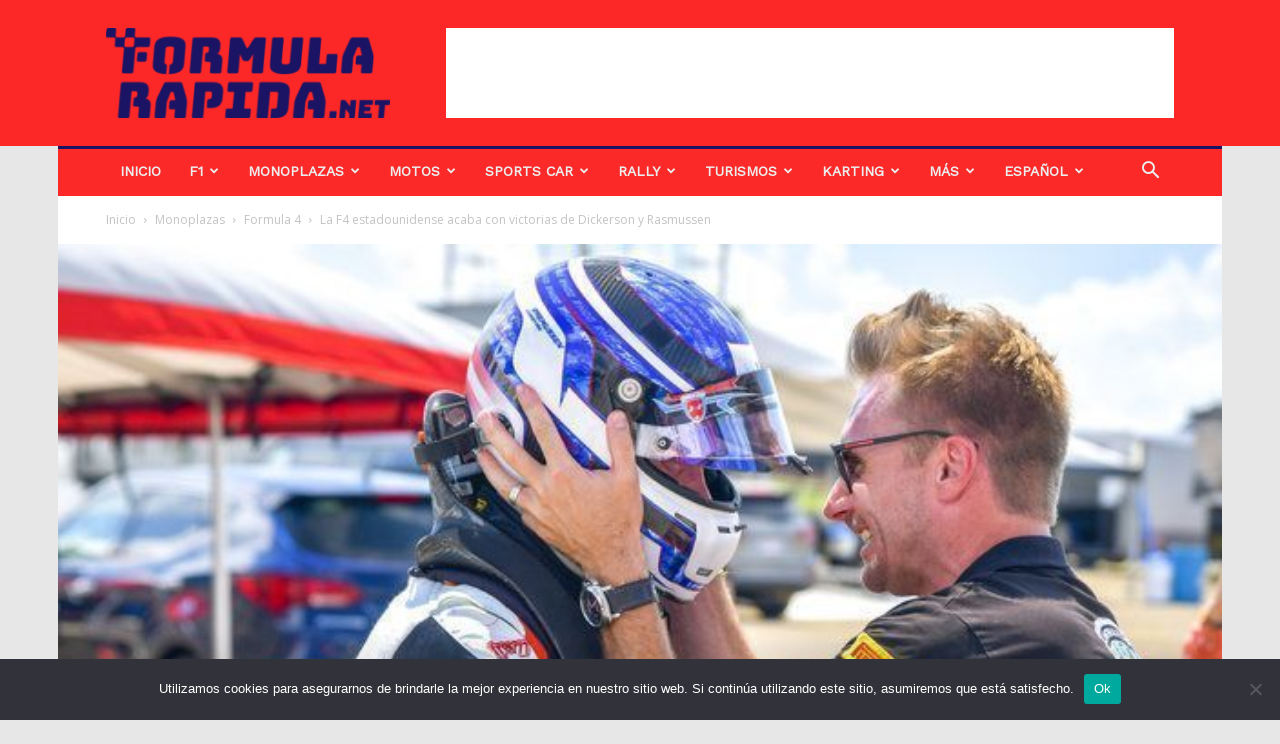

--- FILE ---
content_type: text/html; charset=UTF-8
request_url: https://formularapida.net/es/f4-estadounidense-dickerson-rasmussen/
body_size: 29960
content:
<!doctype html >
<!--[if IE 8]>    <html class="ie8" lang="en"> <![endif]-->
<!--[if IE 9]>    <html class="ie9" lang="en"> <![endif]-->
<!--[if gt IE 8]><!--> <html lang="es-ES"> <!--<![endif]-->
<head>
    
    <meta charset="UTF-8" />
    <meta name="viewport" content="width=device-width, initial-scale=1.0">
    <link rel="pingback" href="https://formularapida.net/xmlrpc.php" />
    <!-- Manifest added by SuperPWA - Progressive Web Apps Plugin For WordPress -->
<link rel="manifest" href="/superpwa-manifest.json">
<meta name="theme-color" content="#dd3333">
<meta name="mobile-web-app-capable" content="yes">
<meta name="apple-touch-fullscreen" content="yes">
<meta name="apple-mobile-web-app-title" content="Formula Rápida">
<meta name="application-name" content="Formula Rápida">
<meta name="apple-mobile-web-app-capable" content="yes">
<meta name="apple-mobile-web-app-status-bar-style" content="default">
<link rel="apple-touch-icon"  href="https://formularapida.net/wp-content/uploads/2020/12/logo-fr-app.png">
<link rel="apple-touch-icon" sizes="192x192" href="https://formularapida.net/wp-content/uploads/2020/12/logo-fr-app.png">
<link rel="apple-touch-startup-image" media="screen and (device-width: 320px) and (device-height: 568px) and (-webkit-device-pixel-ratio: 2) and (orientation: landscape)" href="https://formularapida.net/wp-content/uploads/superpwa-splashIcons/super_splash_screens/icon_1136x640.png"/>
<link rel="apple-touch-startup-image" media="screen and (device-width: 320px) and (device-height: 568px) and (-webkit-device-pixel-ratio: 2) and (orientation: portrait)" href="https://formularapida.net/wp-content/uploads/superpwa-splashIcons/super_splash_screens/icon_640x1136.png"/>
<link rel="apple-touch-startup-image" media="screen and (device-width: 414px) and (device-height: 896px) and (-webkit-device-pixel-ratio: 3) and (orientation: landscape)" href="https://formularapida.net/wp-content/uploads/superpwa-splashIcons/super_splash_screens/icon_2688x1242.png"/>
<link rel="apple-touch-startup-image" media="screen and (device-width: 414px) and (device-height: 896px) and (-webkit-device-pixel-ratio: 2) and (orientation: landscape)" href="https://formularapida.net/wp-content/uploads/superpwa-splashIcons/super_splash_screens/icon_1792x828.png"/>
<link rel="apple-touch-startup-image" media="screen and (device-width: 375px) and (device-height: 812px) and (-webkit-device-pixel-ratio: 3) and (orientation: portrait)" href="https://formularapida.net/wp-content/uploads/superpwa-splashIcons/super_splash_screens/icon_1125x2436.png"/>
<link rel="apple-touch-startup-image" media="screen and (device-width: 414px) and (device-height: 896px) and (-webkit-device-pixel-ratio: 2) and (orientation: portrait)" href="https://formularapida.net/wp-content/uploads/superpwa-splashIcons/super_splash_screens/icon_828x1792.png"/>
<link rel="apple-touch-startup-image" media="screen and (device-width: 375px) and (device-height: 812px) and (-webkit-device-pixel-ratio: 3) and (orientation: landscape)" href="https://formularapida.net/wp-content/uploads/superpwa-splashIcons/super_splash_screens/icon_2436x1125.png"/>
<link rel="apple-touch-startup-image" media="screen and (device-width: 414px) and (device-height: 736px) and (-webkit-device-pixel-ratio: 3) and (orientation: portrait)" href="https://formularapida.net/wp-content/uploads/superpwa-splashIcons/super_splash_screens/icon_1242x2208.png"/>
<link rel="apple-touch-startup-image" media="screen and (device-width: 414px) and (device-height: 736px) and (-webkit-device-pixel-ratio: 3) and (orientation: landscape)" href="https://formularapida.net/wp-content/uploads/superpwa-splashIcons/super_splash_screens/icon_2208x1242.png"/>
<link rel="apple-touch-startup-image" media="screen and (device-width: 375px) and (device-height: 667px) and (-webkit-device-pixel-ratio: 2) and (orientation: landscape)" href="https://formularapida.net/wp-content/uploads/superpwa-splashIcons/super_splash_screens/icon_1334x750.png"/>
<link rel="apple-touch-startup-image" media="screen and (device-width: 375px) and (device-height: 667px) and (-webkit-device-pixel-ratio: 2) and (orientation: portrait)" href="https://formularapida.net/wp-content/uploads/superpwa-splashIcons/super_splash_screens/icon_750x1334.png"/>
<link rel="apple-touch-startup-image" media="screen and (device-width: 1024px) and (device-height: 1366px) and (-webkit-device-pixel-ratio: 2) and (orientation: landscape)" href="https://formularapida.net/wp-content/uploads/superpwa-splashIcons/super_splash_screens/icon_2732x2048.png"/>
<link rel="apple-touch-startup-image" media="screen and (device-width: 1024px) and (device-height: 1366px) and (-webkit-device-pixel-ratio: 2) and (orientation: portrait)" href="https://formularapida.net/wp-content/uploads/superpwa-splashIcons/super_splash_screens/icon_2048x2732.png"/>
<link rel="apple-touch-startup-image" media="screen and (device-width: 834px) and (device-height: 1194px) and (-webkit-device-pixel-ratio: 2) and (orientation: landscape)" href="https://formularapida.net/wp-content/uploads/superpwa-splashIcons/super_splash_screens/icon_2388x1668.png"/>
<link rel="apple-touch-startup-image" media="screen and (device-width: 834px) and (device-height: 1194px) and (-webkit-device-pixel-ratio: 2) and (orientation: portrait)" href="https://formularapida.net/wp-content/uploads/superpwa-splashIcons/super_splash_screens/icon_1668x2388.png"/>
<link rel="apple-touch-startup-image" media="screen and (device-width: 834px) and (device-height: 1112px) and (-webkit-device-pixel-ratio: 2) and (orientation: landscape)" href="https://formularapida.net/wp-content/uploads/superpwa-splashIcons/super_splash_screens/icon_2224x1668.png"/>
<link rel="apple-touch-startup-image" media="screen and (device-width: 414px) and (device-height: 896px) and (-webkit-device-pixel-ratio: 3) and (orientation: portrait)" href="https://formularapida.net/wp-content/uploads/superpwa-splashIcons/super_splash_screens/icon_1242x2688.png"/>
<link rel="apple-touch-startup-image" media="screen and (device-width: 834px) and (device-height: 1112px) and (-webkit-device-pixel-ratio: 2) and (orientation: portrait)" href="https://formularapida.net/wp-content/uploads/superpwa-splashIcons/super_splash_screens/icon_1668x2224.png"/>
<link rel="apple-touch-startup-image" media="screen and (device-width: 768px) and (device-height: 1024px) and (-webkit-device-pixel-ratio: 2) and (orientation: portrait)" href="https://formularapida.net/wp-content/uploads/superpwa-splashIcons/super_splash_screens/icon_1536x2048.png"/>
<link rel="apple-touch-startup-image" media="screen and (device-width: 768px) and (device-height: 1024px) and (-webkit-device-pixel-ratio: 2) and (orientation: landscape)" href="https://formularapida.net/wp-content/uploads/superpwa-splashIcons/super_splash_screens/icon_2048x1536.png"/>
<!-- / SuperPWA.com -->
<meta name='robots' content='index, follow, max-image-preview:large, max-snippet:-1, max-video-preview:-1' />
	<style>img:is([sizes="auto" i], [sizes^="auto," i]) { contain-intrinsic-size: 3000px 1500px }</style>
	<meta property="og:image" content="https://formularapida.net/wp-content/uploads/2018/10/large-1.jpg" /><link rel="icon" type="image/png" href="https://formularapida.net/wp-content/uploads/2019/05/fr-twt-400x400-blue-300x300.jpg"><link rel="apple-touch-icon-precomposed" sizes="76x76" href="https://formularapida.net/wp-content/uploads/2019/05/fr-twt-400x400-blue-300x300.jpg"/><link rel="apple-touch-icon-precomposed" sizes="120x120" href="https://formularapida.net/wp-content/uploads/2019/05/fr-twt-400x400-blue-300x300.jpg"/><link rel="apple-touch-icon-precomposed" sizes="152x152" href="https://formularapida.net/wp-content/uploads/2019/05/fr-twt-400x400-blue-300x300.jpg"/><link rel="apple-touch-icon-precomposed" sizes="114x114" href="https://formularapida.net/wp-content/uploads/2019/05/fr-twt-400x400-blue-300x300.jpg"/><link rel="apple-touch-icon-precomposed" sizes="144x144" href="https://formularapida.net/wp-content/uploads/2019/05/fr-twt-400x400-blue-300x300.jpg"/>
	<!-- This site is optimized with the Yoast SEO plugin v24.6 - https://yoast.com/wordpress/plugins/seo/ -->
	<title>La F4 estadounidense acaba con victorias de Dickerson y Rasmussen</title>
	<meta name="description" content="El pasado fin de semana el campeonato de Formula 4 de Estados Unidos puso punto final a su edición de 2018 en el Circuito de las Américas" />
	<link rel="canonical" href="https://formularapida.net/es/f4-estadounidense-dickerson-rasmussen/" />
	<meta property="og:locale" content="es_ES" />
	<meta property="og:type" content="article" />
	<meta property="og:title" content="La F4 estadounidense acaba con victorias de Dickerson y Rasmussen" />
	<meta property="og:description" content="El pasado fin de semana el campeonato de Formula 4 de Estados Unidos puso punto final a su edición de 2018 en el Circuito de las Américas" />
	<meta property="og:url" content="https://formularapida.net/es/f4-estadounidense-dickerson-rasmussen/" />
	<meta property="og:site_name" content="FormulaRapida.net" />
	<meta property="article:publisher" content="https://www.facebook.com/FormulaRapida/" />
	<meta property="article:published_time" content="2018-10-24T08:24:01+00:00" />
	<meta property="article:modified_time" content="2019-04-11T15:45:24+00:00" />
	<meta property="og:image" content="https://formularapida.net/wp-content/uploads/2018/10/large-1.jpg" />
	<meta property="og:image:width" content="640" />
	<meta property="og:image:height" content="427" />
	<meta property="og:image:type" content="image/jpeg" />
	<meta name="author" content="Josep Vidal" />
	<meta name="twitter:card" content="summary_large_image" />
	<meta name="twitter:creator" content="@formularapidaEN" />
	<meta name="twitter:site" content="@formularapidaEN" />
	<meta name="twitter:label1" content="Escrito por" />
	<meta name="twitter:data1" content="Josep Vidal" />
	<meta name="twitter:label2" content="Tiempo de lectura" />
	<meta name="twitter:data2" content="3 minutos" />
	<meta name="twitter:label3" content="Written by" />
	<meta name="twitter:data3" content="Josep Vidal" />
	<script type="application/ld+json" class="yoast-schema-graph">{"@context":"https://schema.org","@graph":[{"@type":"Article","@id":"https://formularapida.net/es/f4-estadounidense-dickerson-rasmussen/#article","isPartOf":{"@id":"https://formularapida.net/es/f4-estadounidense-dickerson-rasmussen/"},"author":[{"@id":"https://formularapida.net/es/inicio/#/schema/person/f052e99af9f9cd3cb272bac42924470a"}],"headline":"La F4 estadounidense acaba con victorias de Dickerson y Rasmussen","datePublished":"2018-10-24T08:24:01+00:00","dateModified":"2019-04-11T15:45:24+00:00","mainEntityOfPage":{"@id":"https://formularapida.net/es/f4-estadounidense-dickerson-rasmussen/"},"wordCount":581,"commentCount":0,"publisher":{"@id":"https://formularapida.net/es/inicio/#organization"},"image":{"@id":"https://formularapida.net/es/f4-estadounidense-dickerson-rasmussen/#primaryimage"},"thumbnailUrl":"https://formularapida.net/wp-content/uploads/2018/10/large-1.jpg","keywords":["Austin","Benjamin Pedersen","Christian Rasmussen","Dakota Dickerson","F4 US","Joshua Car","US Formula 4"],"articleSection":["Formula 4","Monoplazas"],"inLanguage":"es","potentialAction":[{"@type":"CommentAction","name":"Comment","target":["https://formularapida.net/es/f4-estadounidense-dickerson-rasmussen/#respond"]}]},{"@type":"WebPage","@id":"https://formularapida.net/es/f4-estadounidense-dickerson-rasmussen/","url":"https://formularapida.net/es/f4-estadounidense-dickerson-rasmussen/","name":"La F4 estadounidense acaba con victorias de Dickerson y Rasmussen","isPartOf":{"@id":"https://formularapida.net/es/inicio/#website"},"primaryImageOfPage":{"@id":"https://formularapida.net/es/f4-estadounidense-dickerson-rasmussen/#primaryimage"},"image":{"@id":"https://formularapida.net/es/f4-estadounidense-dickerson-rasmussen/#primaryimage"},"thumbnailUrl":"https://formularapida.net/wp-content/uploads/2018/10/large-1.jpg","datePublished":"2018-10-24T08:24:01+00:00","dateModified":"2019-04-11T15:45:24+00:00","description":"El pasado fin de semana el campeonato de Formula 4 de Estados Unidos puso punto final a su edición de 2018 en el Circuito de las Américas","breadcrumb":{"@id":"https://formularapida.net/es/f4-estadounidense-dickerson-rasmussen/#breadcrumb"},"inLanguage":"es","potentialAction":[{"@type":"ReadAction","target":["https://formularapida.net/es/f4-estadounidense-dickerson-rasmussen/"]}]},{"@type":"ImageObject","inLanguage":"es","@id":"https://formularapida.net/es/f4-estadounidense-dickerson-rasmussen/#primaryimage","url":"https://formularapida.net/wp-content/uploads/2018/10/large-1.jpg","contentUrl":"https://formularapida.net/wp-content/uploads/2018/10/large-1.jpg","width":640,"height":427},{"@type":"BreadcrumbList","@id":"https://formularapida.net/es/f4-estadounidense-dickerson-rasmussen/#breadcrumb","itemListElement":[{"@type":"ListItem","position":1,"name":"Inici","item":"https://formularapida.net/es/inicio/"},{"@type":"ListItem","position":2,"name":"La F4 estadounidense acaba con victorias de Dickerson y Rasmussen"}]},{"@type":"WebSite","@id":"https://formularapida.net/es/inicio/#website","url":"https://formularapida.net/es/inicio/","name":"FormulaRapida.net","description":"FormulaRapida.net is a website that inform about Motorsport in Catalan, Spanish, English and French.","publisher":{"@id":"https://formularapida.net/es/inicio/#organization"},"potentialAction":[{"@type":"SearchAction","target":{"@type":"EntryPoint","urlTemplate":"https://formularapida.net/es/inicio/?s={search_term_string}"},"query-input":{"@type":"PropertyValueSpecification","valueRequired":true,"valueName":"search_term_string"}}],"inLanguage":"es"},{"@type":"Organization","@id":"https://formularapida.net/es/inicio/#organization","name":"Formula Rapida S.L.","url":"https://formularapida.net/es/inicio/","logo":{"@type":"ImageObject","inLanguage":"es","@id":"https://formularapida.net/es/inicio/#/schema/logo/image/","url":"https://formularapida.net/wp-content/uploads/2022/12/logo.png","contentUrl":"https://formularapida.net/wp-content/uploads/2022/12/logo.png","width":780,"height":250,"caption":"Formula Rapida S.L."},"image":{"@id":"https://formularapida.net/es/inicio/#/schema/logo/image/"},"sameAs":["https://www.facebook.com/FormulaRapida/","https://x.com/formularapidaEN","https://www.instagram.com/formularapida/","https://www.linkedin.com/company/10906547/","https://www.youtube.com/user/FormulaRapida"]},{"@type":"Person","@id":"https://formularapida.net/es/inicio/#/schema/person/f052e99af9f9cd3cb272bac42924470a","name":"Josep Vidal","image":{"@type":"ImageObject","inLanguage":"es","@id":"https://formularapida.net/es/inicio/#/schema/person/image/5b6a1ac84371c744af269b9007be02c1","url":"https://secure.gravatar.com/avatar/ccd44b7fce1786b5fa501b694e03cb70?s=96&d=mm&r=g","contentUrl":"https://secure.gravatar.com/avatar/ccd44b7fce1786b5fa501b694e03cb70?s=96&d=mm&r=g","caption":"Josep Vidal"},"url":"https://formularapida.net/es/author/josepvidal/"}]}</script>
	<!-- / Yoast SEO plugin. -->


<link rel='dns-prefetch' href='//fonts.googleapis.com' />
<link rel="alternate" type="application/rss+xml" title="FormulaRapida.net &raquo; Feed" href="https://formularapida.net/es/feed/" />
<link rel="alternate" type="application/rss+xml" title="FormulaRapida.net &raquo; Feed de los comentarios" href="https://formularapida.net/es/comments/feed/" />
<link rel="alternate" type="application/rss+xml" title="FormulaRapida.net &raquo; Comentario La F4 estadounidense acaba con victorias de Dickerson y Rasmussen del feed" href="https://formularapida.net/es/f4-estadounidense-dickerson-rasmussen/feed/" />
<style id='wp-emoji-styles-inline-css' type='text/css'>

	img.wp-smiley, img.emoji {
		display: inline !important;
		border: none !important;
		box-shadow: none !important;
		height: 1em !important;
		width: 1em !important;
		margin: 0 0.07em !important;
		vertical-align: -0.1em !important;
		background: none !important;
		padding: 0 !important;
	}
</style>
<link rel='stylesheet' id='wp-block-library-css' href='https://formularapida.net/wp-includes/css/dist/block-library/style.min.css?ver=6.7.2' type='text/css' media='all' />
<style id='co-authors-plus-coauthors-style-inline-css' type='text/css'>
.wp-block-co-authors-plus-coauthors.is-layout-flow [class*=wp-block-co-authors-plus]{display:inline}

</style>
<style id='co-authors-plus-avatar-style-inline-css' type='text/css'>
.wp-block-co-authors-plus-avatar :where(img){height:auto;max-width:100%;vertical-align:bottom}.wp-block-co-authors-plus-coauthors.is-layout-flow .wp-block-co-authors-plus-avatar :where(img){vertical-align:middle}.wp-block-co-authors-plus-avatar:is(.alignleft,.alignright){display:table}.wp-block-co-authors-plus-avatar.aligncenter{display:table;margin-inline:auto}

</style>
<style id='co-authors-plus-image-style-inline-css' type='text/css'>
.wp-block-co-authors-plus-image{margin-bottom:0}.wp-block-co-authors-plus-image :where(img){height:auto;max-width:100%;vertical-align:bottom}.wp-block-co-authors-plus-coauthors.is-layout-flow .wp-block-co-authors-plus-image :where(img){vertical-align:middle}.wp-block-co-authors-plus-image:is(.alignfull,.alignwide) :where(img){width:100%}.wp-block-co-authors-plus-image:is(.alignleft,.alignright){display:table}.wp-block-co-authors-plus-image.aligncenter{display:table;margin-inline:auto}

</style>
<style id='classic-theme-styles-inline-css' type='text/css'>
/*! This file is auto-generated */
.wp-block-button__link{color:#fff;background-color:#32373c;border-radius:9999px;box-shadow:none;text-decoration:none;padding:calc(.667em + 2px) calc(1.333em + 2px);font-size:1.125em}.wp-block-file__button{background:#32373c;color:#fff;text-decoration:none}
</style>
<style id='global-styles-inline-css' type='text/css'>
:root{--wp--preset--aspect-ratio--square: 1;--wp--preset--aspect-ratio--4-3: 4/3;--wp--preset--aspect-ratio--3-4: 3/4;--wp--preset--aspect-ratio--3-2: 3/2;--wp--preset--aspect-ratio--2-3: 2/3;--wp--preset--aspect-ratio--16-9: 16/9;--wp--preset--aspect-ratio--9-16: 9/16;--wp--preset--color--black: #000000;--wp--preset--color--cyan-bluish-gray: #abb8c3;--wp--preset--color--white: #ffffff;--wp--preset--color--pale-pink: #f78da7;--wp--preset--color--vivid-red: #cf2e2e;--wp--preset--color--luminous-vivid-orange: #ff6900;--wp--preset--color--luminous-vivid-amber: #fcb900;--wp--preset--color--light-green-cyan: #7bdcb5;--wp--preset--color--vivid-green-cyan: #00d084;--wp--preset--color--pale-cyan-blue: #8ed1fc;--wp--preset--color--vivid-cyan-blue: #0693e3;--wp--preset--color--vivid-purple: #9b51e0;--wp--preset--gradient--vivid-cyan-blue-to-vivid-purple: linear-gradient(135deg,rgba(6,147,227,1) 0%,rgb(155,81,224) 100%);--wp--preset--gradient--light-green-cyan-to-vivid-green-cyan: linear-gradient(135deg,rgb(122,220,180) 0%,rgb(0,208,130) 100%);--wp--preset--gradient--luminous-vivid-amber-to-luminous-vivid-orange: linear-gradient(135deg,rgba(252,185,0,1) 0%,rgba(255,105,0,1) 100%);--wp--preset--gradient--luminous-vivid-orange-to-vivid-red: linear-gradient(135deg,rgba(255,105,0,1) 0%,rgb(207,46,46) 100%);--wp--preset--gradient--very-light-gray-to-cyan-bluish-gray: linear-gradient(135deg,rgb(238,238,238) 0%,rgb(169,184,195) 100%);--wp--preset--gradient--cool-to-warm-spectrum: linear-gradient(135deg,rgb(74,234,220) 0%,rgb(151,120,209) 20%,rgb(207,42,186) 40%,rgb(238,44,130) 60%,rgb(251,105,98) 80%,rgb(254,248,76) 100%);--wp--preset--gradient--blush-light-purple: linear-gradient(135deg,rgb(255,206,236) 0%,rgb(152,150,240) 100%);--wp--preset--gradient--blush-bordeaux: linear-gradient(135deg,rgb(254,205,165) 0%,rgb(254,45,45) 50%,rgb(107,0,62) 100%);--wp--preset--gradient--luminous-dusk: linear-gradient(135deg,rgb(255,203,112) 0%,rgb(199,81,192) 50%,rgb(65,88,208) 100%);--wp--preset--gradient--pale-ocean: linear-gradient(135deg,rgb(255,245,203) 0%,rgb(182,227,212) 50%,rgb(51,167,181) 100%);--wp--preset--gradient--electric-grass: linear-gradient(135deg,rgb(202,248,128) 0%,rgb(113,206,126) 100%);--wp--preset--gradient--midnight: linear-gradient(135deg,rgb(2,3,129) 0%,rgb(40,116,252) 100%);--wp--preset--font-size--small: 11px;--wp--preset--font-size--medium: 20px;--wp--preset--font-size--large: 32px;--wp--preset--font-size--x-large: 42px;--wp--preset--font-size--regular: 15px;--wp--preset--font-size--larger: 50px;--wp--preset--spacing--20: 0.44rem;--wp--preset--spacing--30: 0.67rem;--wp--preset--spacing--40: 1rem;--wp--preset--spacing--50: 1.5rem;--wp--preset--spacing--60: 2.25rem;--wp--preset--spacing--70: 3.38rem;--wp--preset--spacing--80: 5.06rem;--wp--preset--shadow--natural: 6px 6px 9px rgba(0, 0, 0, 0.2);--wp--preset--shadow--deep: 12px 12px 50px rgba(0, 0, 0, 0.4);--wp--preset--shadow--sharp: 6px 6px 0px rgba(0, 0, 0, 0.2);--wp--preset--shadow--outlined: 6px 6px 0px -3px rgba(255, 255, 255, 1), 6px 6px rgba(0, 0, 0, 1);--wp--preset--shadow--crisp: 6px 6px 0px rgba(0, 0, 0, 1);}:where(.is-layout-flex){gap: 0.5em;}:where(.is-layout-grid){gap: 0.5em;}body .is-layout-flex{display: flex;}.is-layout-flex{flex-wrap: wrap;align-items: center;}.is-layout-flex > :is(*, div){margin: 0;}body .is-layout-grid{display: grid;}.is-layout-grid > :is(*, div){margin: 0;}:where(.wp-block-columns.is-layout-flex){gap: 2em;}:where(.wp-block-columns.is-layout-grid){gap: 2em;}:where(.wp-block-post-template.is-layout-flex){gap: 1.25em;}:where(.wp-block-post-template.is-layout-grid){gap: 1.25em;}.has-black-color{color: var(--wp--preset--color--black) !important;}.has-cyan-bluish-gray-color{color: var(--wp--preset--color--cyan-bluish-gray) !important;}.has-white-color{color: var(--wp--preset--color--white) !important;}.has-pale-pink-color{color: var(--wp--preset--color--pale-pink) !important;}.has-vivid-red-color{color: var(--wp--preset--color--vivid-red) !important;}.has-luminous-vivid-orange-color{color: var(--wp--preset--color--luminous-vivid-orange) !important;}.has-luminous-vivid-amber-color{color: var(--wp--preset--color--luminous-vivid-amber) !important;}.has-light-green-cyan-color{color: var(--wp--preset--color--light-green-cyan) !important;}.has-vivid-green-cyan-color{color: var(--wp--preset--color--vivid-green-cyan) !important;}.has-pale-cyan-blue-color{color: var(--wp--preset--color--pale-cyan-blue) !important;}.has-vivid-cyan-blue-color{color: var(--wp--preset--color--vivid-cyan-blue) !important;}.has-vivid-purple-color{color: var(--wp--preset--color--vivid-purple) !important;}.has-black-background-color{background-color: var(--wp--preset--color--black) !important;}.has-cyan-bluish-gray-background-color{background-color: var(--wp--preset--color--cyan-bluish-gray) !important;}.has-white-background-color{background-color: var(--wp--preset--color--white) !important;}.has-pale-pink-background-color{background-color: var(--wp--preset--color--pale-pink) !important;}.has-vivid-red-background-color{background-color: var(--wp--preset--color--vivid-red) !important;}.has-luminous-vivid-orange-background-color{background-color: var(--wp--preset--color--luminous-vivid-orange) !important;}.has-luminous-vivid-amber-background-color{background-color: var(--wp--preset--color--luminous-vivid-amber) !important;}.has-light-green-cyan-background-color{background-color: var(--wp--preset--color--light-green-cyan) !important;}.has-vivid-green-cyan-background-color{background-color: var(--wp--preset--color--vivid-green-cyan) !important;}.has-pale-cyan-blue-background-color{background-color: var(--wp--preset--color--pale-cyan-blue) !important;}.has-vivid-cyan-blue-background-color{background-color: var(--wp--preset--color--vivid-cyan-blue) !important;}.has-vivid-purple-background-color{background-color: var(--wp--preset--color--vivid-purple) !important;}.has-black-border-color{border-color: var(--wp--preset--color--black) !important;}.has-cyan-bluish-gray-border-color{border-color: var(--wp--preset--color--cyan-bluish-gray) !important;}.has-white-border-color{border-color: var(--wp--preset--color--white) !important;}.has-pale-pink-border-color{border-color: var(--wp--preset--color--pale-pink) !important;}.has-vivid-red-border-color{border-color: var(--wp--preset--color--vivid-red) !important;}.has-luminous-vivid-orange-border-color{border-color: var(--wp--preset--color--luminous-vivid-orange) !important;}.has-luminous-vivid-amber-border-color{border-color: var(--wp--preset--color--luminous-vivid-amber) !important;}.has-light-green-cyan-border-color{border-color: var(--wp--preset--color--light-green-cyan) !important;}.has-vivid-green-cyan-border-color{border-color: var(--wp--preset--color--vivid-green-cyan) !important;}.has-pale-cyan-blue-border-color{border-color: var(--wp--preset--color--pale-cyan-blue) !important;}.has-vivid-cyan-blue-border-color{border-color: var(--wp--preset--color--vivid-cyan-blue) !important;}.has-vivid-purple-border-color{border-color: var(--wp--preset--color--vivid-purple) !important;}.has-vivid-cyan-blue-to-vivid-purple-gradient-background{background: var(--wp--preset--gradient--vivid-cyan-blue-to-vivid-purple) !important;}.has-light-green-cyan-to-vivid-green-cyan-gradient-background{background: var(--wp--preset--gradient--light-green-cyan-to-vivid-green-cyan) !important;}.has-luminous-vivid-amber-to-luminous-vivid-orange-gradient-background{background: var(--wp--preset--gradient--luminous-vivid-amber-to-luminous-vivid-orange) !important;}.has-luminous-vivid-orange-to-vivid-red-gradient-background{background: var(--wp--preset--gradient--luminous-vivid-orange-to-vivid-red) !important;}.has-very-light-gray-to-cyan-bluish-gray-gradient-background{background: var(--wp--preset--gradient--very-light-gray-to-cyan-bluish-gray) !important;}.has-cool-to-warm-spectrum-gradient-background{background: var(--wp--preset--gradient--cool-to-warm-spectrum) !important;}.has-blush-light-purple-gradient-background{background: var(--wp--preset--gradient--blush-light-purple) !important;}.has-blush-bordeaux-gradient-background{background: var(--wp--preset--gradient--blush-bordeaux) !important;}.has-luminous-dusk-gradient-background{background: var(--wp--preset--gradient--luminous-dusk) !important;}.has-pale-ocean-gradient-background{background: var(--wp--preset--gradient--pale-ocean) !important;}.has-electric-grass-gradient-background{background: var(--wp--preset--gradient--electric-grass) !important;}.has-midnight-gradient-background{background: var(--wp--preset--gradient--midnight) !important;}.has-small-font-size{font-size: var(--wp--preset--font-size--small) !important;}.has-medium-font-size{font-size: var(--wp--preset--font-size--medium) !important;}.has-large-font-size{font-size: var(--wp--preset--font-size--large) !important;}.has-x-large-font-size{font-size: var(--wp--preset--font-size--x-large) !important;}
:where(.wp-block-post-template.is-layout-flex){gap: 1.25em;}:where(.wp-block-post-template.is-layout-grid){gap: 1.25em;}
:where(.wp-block-columns.is-layout-flex){gap: 2em;}:where(.wp-block-columns.is-layout-grid){gap: 2em;}
:root :where(.wp-block-pullquote){font-size: 1.5em;line-height: 1.6;}
</style>
<link rel='stylesheet' id='cookie-notice-front-css' href='https://formularapida.net/wp-content/plugins/cookie-notice/css/front.min.css?ver=2.5.5' type='text/css' media='all' />
<link rel='stylesheet' id='td-plugin-multi-purpose-css' href='https://formularapida.net/wp-content/plugins/td-composer/td-multi-purpose/style.css?ver=5a862b9d7c39671de80dd6dee389818b' type='text/css' media='all' />
<link crossorigin="anonymous" rel='stylesheet' id='google-fonts-style-css' href='https://fonts.googleapis.com/css?family=Work+Sans%3A400%7COpen+Sans%3A300italic%2C400%2C400italic%2C600%2C600italic%2C700%7CRoboto%3A300%2C400%2C400italic%2C500%2C500italic%2C700%2C900&#038;ver=9.8' type='text/css' media='all' />
<link rel='stylesheet' id='tablepress-default-css' href='https://formularapida.net/wp-content/tablepress-combined.min.css?ver=5' type='text/css' media='all' />
<link rel='stylesheet' id='td-theme-css' href='https://formularapida.net/wp-content/themes/Newspaper/style.css?ver=9.8' type='text/css' media='all' />
<style id='td-theme-inline-css' type='text/css'>
    
        @media (max-width: 767px) {
            .td-header-desktop-wrap {
                display: none;
            }
        }
        @media (min-width: 767px) {
            .td-header-mobile-wrap {
                display: none;
            }
        }
    
	
</style>
<link rel='stylesheet' id='js_composer_front-css' href='https://formularapida.net/wp-content/plugins/js_composer/assets/css/js_composer.min.css?ver=6.1' type='text/css' media='all' />
<link rel='stylesheet' id='td-legacy-framework-front-style-css' href='https://formularapida.net/wp-content/plugins/td-composer/legacy/Newspaper/assets/css/td_legacy_main.css?ver=5a862b9d7c39671de80dd6dee389818b' type='text/css' media='all' />
<link rel='stylesheet' id='td-theme-demo-style-css' href='https://formularapida.net/wp-content/plugins/td-composer/legacy/Newspaper/includes/demos/local_news/demo_style.css?ver=9.8' type='text/css' media='all' />
<script type="text/javascript" id="cookie-notice-front-js-before">
/* <![CDATA[ */
var cnArgs = {"ajaxUrl":"https:\/\/formularapida.net\/wp-admin\/admin-ajax.php","nonce":"aca1081fa5","hideEffect":"fade","position":"bottom","onScroll":false,"onScrollOffset":100,"onClick":false,"cookieName":"cookie_notice_accepted","cookieTime":2592000,"cookieTimeRejected":2592000,"globalCookie":false,"redirection":false,"cache":true,"revokeCookies":false,"revokeCookiesOpt":"automatic"};
/* ]]> */
</script>
<script type="text/javascript" src="https://formularapida.net/wp-content/plugins/cookie-notice/js/front.min.js?ver=2.5.5" id="cookie-notice-front-js"></script>
<script type="text/javascript" src="https://formularapida.net/wp-includes/js/jquery/jquery.min.js?ver=3.7.1" id="jquery-core-js"></script>
<script type="text/javascript" src="https://formularapida.net/wp-includes/js/jquery/jquery-migrate.min.js?ver=3.4.1" id="jquery-migrate-js"></script>
<link rel="https://api.w.org/" href="https://formularapida.net/wp-json/" /><link rel="alternate" title="JSON" type="application/json" href="https://formularapida.net/wp-json/wp/v2/posts/63196" /><link rel="EditURI" type="application/rsd+xml" title="RSD" href="https://formularapida.net/xmlrpc.php?rsd" />
<meta name="generator" content="WordPress 6.7.2" />
<link rel='shortlink' href='https://formularapida.net/?p=63196' />
<link rel="alternate" title="oEmbed (JSON)" type="application/json+oembed" href="https://formularapida.net/wp-json/oembed/1.0/embed?url=https%3A%2F%2Fformularapida.net%2Fes%2Ff4-estadounidense-dickerson-rasmussen%2F" />
<link rel="alternate" title="oEmbed (XML)" type="text/xml+oembed" href="https://formularapida.net/wp-json/oembed/1.0/embed?url=https%3A%2F%2Fformularapida.net%2Fes%2Ff4-estadounidense-dickerson-rasmussen%2F&#038;format=xml" />

<link rel="preload" as="font" href="https://formularapida.net/wp-content/themes/Newspaper/images/icons/newspaper.woff" crossorigin>
<link rel="preload" as="font" href="https://formularapida.net/wp-content/themes/Newspaper/images/icons/newspaper.woff?14" crossorigin><!--[if lt IE 9]><script src="https://cdnjs.cloudflare.com/ajax/libs/html5shiv/3.7.3/html5shiv.js"></script><![endif]-->
    			<script>
				window.tdwGlobal = {"adminUrl":"https:\/\/formularapida.net\/wp-admin\/","wpRestNonce":"21d3cb9d1e","wpRestUrl":"https:\/\/formularapida.net\/wp-json\/","permalinkStructure":"\/%postname%\/"};
			</script>
			<meta name="generator" content="Powered by WPBakery Page Builder - drag and drop page builder for WordPress."/>
<link rel="amphtml" href="https://formularapida.net/es/f4-estadounidense-dickerson-rasmussen/amp/">
<!-- JS generated by theme -->

<script>
    
    

	    var tdBlocksArray = []; //here we store all the items for the current page

	    //td_block class - each ajax block uses a object of this class for requests
	    function tdBlock() {
		    this.id = '';
		    this.block_type = 1; //block type id (1-234 etc)
		    this.atts = '';
		    this.td_column_number = '';
		    this.td_current_page = 1; //
		    this.post_count = 0; //from wp
		    this.found_posts = 0; //from wp
		    this.max_num_pages = 0; //from wp
		    this.td_filter_value = ''; //current live filter value
		    this.is_ajax_running = false;
		    this.td_user_action = ''; // load more or infinite loader (used by the animation)
		    this.header_color = '';
		    this.ajax_pagination_infinite_stop = ''; //show load more at page x
	    }


        // td_js_generator - mini detector
        (function(){
            var htmlTag = document.getElementsByTagName("html")[0];

	        if ( navigator.userAgent.indexOf("MSIE 10.0") > -1 ) {
                htmlTag.className += ' ie10';
            }

            if ( !!navigator.userAgent.match(/Trident.*rv\:11\./) ) {
                htmlTag.className += ' ie11';
            }

	        if ( navigator.userAgent.indexOf("Edge") > -1 ) {
                htmlTag.className += ' ieEdge';
            }

            if ( /(iPad|iPhone|iPod)/g.test(navigator.userAgent) ) {
                htmlTag.className += ' td-md-is-ios';
            }

            var user_agent = navigator.userAgent.toLowerCase();
            if ( user_agent.indexOf("android") > -1 ) {
                htmlTag.className += ' td-md-is-android';
            }

            if ( -1 !== navigator.userAgent.indexOf('Mac OS X')  ) {
                htmlTag.className += ' td-md-is-os-x';
            }

            if ( /chrom(e|ium)/.test(navigator.userAgent.toLowerCase()) ) {
               htmlTag.className += ' td-md-is-chrome';
            }

            if ( -1 !== navigator.userAgent.indexOf('Firefox') ) {
                htmlTag.className += ' td-md-is-firefox';
            }

            if ( -1 !== navigator.userAgent.indexOf('Safari') && -1 === navigator.userAgent.indexOf('Chrome') ) {
                htmlTag.className += ' td-md-is-safari';
            }

            if( -1 !== navigator.userAgent.indexOf('IEMobile') ){
                htmlTag.className += ' td-md-is-iemobile';
            }

        })();




        var tdLocalCache = {};

        ( function () {
            "use strict";

            tdLocalCache = {
                data: {},
                remove: function (resource_id) {
                    delete tdLocalCache.data[resource_id];
                },
                exist: function (resource_id) {
                    return tdLocalCache.data.hasOwnProperty(resource_id) && tdLocalCache.data[resource_id] !== null;
                },
                get: function (resource_id) {
                    return tdLocalCache.data[resource_id];
                },
                set: function (resource_id, cachedData) {
                    tdLocalCache.remove(resource_id);
                    tdLocalCache.data[resource_id] = cachedData;
                }
            };
        })();

    
    
var td_viewport_interval_list=[{"limitBottom":767,"sidebarWidth":228},{"limitBottom":1018,"sidebarWidth":300},{"limitBottom":1140,"sidebarWidth":324}];
var tds_general_modal_image="yes";
var tdc_is_installed="yes";
var td_ajax_url="https:\/\/formularapida.net\/wp-admin\/admin-ajax.php?td_theme_name=Newspaper&v=9.8";
var td_get_template_directory_uri="https:\/\/formularapida.net\/wp-content\/plugins\/td-composer\/legacy\/common";
var tds_snap_menu="snap";
var tds_logo_on_sticky="show";
var tds_header_style="3";
var td_please_wait="Por favor espera...";
var td_email_user_pass_incorrect="Usuario o contrase\u00f1a incorrecta!";
var td_email_user_incorrect="Correo electr\u00f3nico o nombre de usuario incorrecto!";
var td_email_incorrect="Correo electr\u00f3nico incorrecto!";
var tds_more_articles_on_post_enable="show";
var tds_more_articles_on_post_time_to_wait="3";
var tds_more_articles_on_post_pages_distance_from_top=2500;
var tds_theme_color_site_wide="#1b1464";
var tds_smart_sidebar="enabled";
var tdThemeName="Newspaper";
var td_magnific_popup_translation_tPrev="Anterior (tecla de flecha izquierda)";
var td_magnific_popup_translation_tNext="Siguiente (tecla de flecha derecha)";
var td_magnific_popup_translation_tCounter="%curr% de %total%";
var td_magnific_popup_translation_ajax_tError="El contenido de %url% no pudo cargarse.";
var td_magnific_popup_translation_image_tError="La imagen #%curr% no pudo cargarse.";
var tdBlockNonce="ed4497f562";
var tdDateNamesI18n={"month_names":["enero","febrero","marzo","abril","mayo","junio","julio","agosto","septiembre","octubre","noviembre","diciembre"],"month_names_short":["Ene","Feb","Mar","Abr","May","Jun","Jul","Ago","Sep","Oct","Nov","Dic"],"day_names":["domingo","lunes","martes","mi\u00e9rcoles","jueves","viernes","s\u00e1bado"],"day_names_short":["Dom","Lun","Mar","Mi\u00e9","Jue","Vie","S\u00e1b"]};
var td_ad_background_click_link="";
var td_ad_background_click_target="_blank";
</script>


<!-- Header style compiled by theme -->

<style>
    

body {
	background-color:#e7e7e7;
}

                                    @font-face {
                                      font-family: "Bungee";
                                      src: local("Bungee"), url("https://formularapida.net/wp-content/uploads/2019/05/Bungee-Regular-webfont.woff") format("woff");
                                    }
                                
                                    @font-face {
                                      font-family: "Kanit";
                                      src: local("Kanit"), url("https://formularapida.net/wp-content/uploads/2019/05/kanit-black.woff") format("woff");
                                    }
                                
.td-header-wrap .black-menu .sf-menu > .current-menu-item > a,
    .td-header-wrap .black-menu .sf-menu > .current-menu-ancestor > a,
    .td-header-wrap .black-menu .sf-menu > .current-category-ancestor > a,
    .td-header-wrap .black-menu .sf-menu > li > a:hover,
    .td-header-wrap .black-menu .sf-menu > .sfHover > a,
    .td-header-style-12 .td-header-menu-wrap-full,
    .sf-menu > .current-menu-item > a:after,
    .sf-menu > .current-menu-ancestor > a:after,
    .sf-menu > .current-category-ancestor > a:after,
    .sf-menu > li:hover > a:after,
    .sf-menu > .sfHover > a:after,
    .td-header-style-12 .td-affix,
    .header-search-wrap .td-drop-down-search:after,
    .header-search-wrap .td-drop-down-search .btn:hover,
    input[type=submit]:hover,
    .td-read-more a,
    .td-post-category:hover,
    .td-grid-style-1.td-hover-1 .td-big-grid-post:hover .td-post-category,
    .td-grid-style-5.td-hover-1 .td-big-grid-post:hover .td-post-category,
    .td_top_authors .td-active .td-author-post-count,
    .td_top_authors .td-active .td-author-comments-count,
    .td_top_authors .td_mod_wrap:hover .td-author-post-count,
    .td_top_authors .td_mod_wrap:hover .td-author-comments-count,
    .td-404-sub-sub-title a:hover,
    .td-search-form-widget .wpb_button:hover,
    .td-rating-bar-wrap div,
    .td_category_template_3 .td-current-sub-category,
    .dropcap,
    .td_wrapper_video_playlist .td_video_controls_playlist_wrapper,
    .wpb_default,
    .wpb_default:hover,
    .td-left-smart-list:hover,
    .td-right-smart-list:hover,
    .woocommerce-checkout .woocommerce input.button:hover,
    .woocommerce-page .woocommerce a.button:hover,
    .woocommerce-account div.woocommerce .button:hover,
    #bbpress-forums button:hover,
    .bbp_widget_login .button:hover,
    .td-footer-wrapper .td-post-category,
    .td-footer-wrapper .widget_product_search input[type="submit"]:hover,
    .woocommerce .product a.button:hover,
    .woocommerce .product #respond input#submit:hover,
    .woocommerce .checkout input#place_order:hover,
    .woocommerce .woocommerce.widget .button:hover,
    .single-product .product .summary .cart .button:hover,
    .woocommerce-cart .woocommerce table.cart .button:hover,
    .woocommerce-cart .woocommerce .shipping-calculator-form .button:hover,
    .td-next-prev-wrap a:hover,
    .td-load-more-wrap a:hover,
    .td-post-small-box a:hover,
    .page-nav .current,
    .page-nav:first-child > div,
    .td_category_template_8 .td-category-header .td-category a.td-current-sub-category,
    .td_category_template_4 .td-category-siblings .td-category a:hover,
    #bbpress-forums .bbp-pagination .current,
    #bbpress-forums #bbp-single-user-details #bbp-user-navigation li.current a,
    .td-theme-slider:hover .slide-meta-cat a,
    a.vc_btn-black:hover,
    .td-trending-now-wrapper:hover .td-trending-now-title,
    .td-scroll-up,
    .td-smart-list-button:hover,
    .td-weather-information:before,
    .td-weather-week:before,
    .td_block_exchange .td-exchange-header:before,
    .td_block_big_grid_9.td-grid-style-1 .td-post-category,
    .td_block_big_grid_9.td-grid-style-5 .td-post-category,
    .td-grid-style-6.td-hover-1 .td-module-thumb:after,
    .td-pulldown-syle-2 .td-subcat-dropdown ul:after,
    .td_block_template_9 .td-block-title:after,
    .td_block_template_15 .td-block-title:before,
    div.wpforms-container .wpforms-form div.wpforms-submit-container button[type=submit] {
        background-color: #1b1464;
    }

    .td_block_template_4 .td-related-title .td-cur-simple-item:before {
        border-color: #1b1464 transparent transparent transparent !important;
    }

    .woocommerce .woocommerce-message .button:hover,
    .woocommerce .woocommerce-error .button:hover,
    .woocommerce .woocommerce-info .button:hover {
        background-color: #1b1464 !important;
    }
    
    
    .td_block_template_4 .td-related-title .td-cur-simple-item,
    .td_block_template_3 .td-related-title .td-cur-simple-item,
    .td_block_template_9 .td-related-title:after {
        background-color: #1b1464;
    }

    .woocommerce .product .onsale,
    .woocommerce.widget .ui-slider .ui-slider-handle {
        background: none #1b1464;
    }

    .woocommerce.widget.widget_layered_nav_filters ul li a {
        background: none repeat scroll 0 0 #1b1464 !important;
    }

    a,
    cite a:hover,
    .td_mega_menu_sub_cats .cur-sub-cat,
    .td-mega-span h3 a:hover,
    .td_mod_mega_menu:hover .entry-title a,
    .header-search-wrap .result-msg a:hover,
    .td-header-top-menu .td-drop-down-search .td_module_wrap:hover .entry-title a,
    .td-header-top-menu .td-icon-search:hover,
    .td-header-wrap .result-msg a:hover,
    .top-header-menu li a:hover,
    .top-header-menu .current-menu-item > a,
    .top-header-menu .current-menu-ancestor > a,
    .top-header-menu .current-category-ancestor > a,
    .td-social-icon-wrap > a:hover,
    .td-header-sp-top-widget .td-social-icon-wrap a:hover,
    .td-page-content blockquote p,
    .td-post-content blockquote p,
    .mce-content-body blockquote p,
    .comment-content blockquote p,
    .wpb_text_column blockquote p,
    .td_block_text_with_title blockquote p,
    .td_module_wrap:hover .entry-title a,
    .td-subcat-filter .td-subcat-list a:hover,
    .td-subcat-filter .td-subcat-dropdown a:hover,
    .td_quote_on_blocks,
    .dropcap2,
    .dropcap3,
    .td_top_authors .td-active .td-authors-name a,
    .td_top_authors .td_mod_wrap:hover .td-authors-name a,
    .td-post-next-prev-content a:hover,
    .author-box-wrap .td-author-social a:hover,
    .td-author-name a:hover,
    .td-author-url a:hover,
    .td_mod_related_posts:hover h3 > a,
    .td-post-template-11 .td-related-title .td-related-left:hover,
    .td-post-template-11 .td-related-title .td-related-right:hover,
    .td-post-template-11 .td-related-title .td-cur-simple-item,
    .td-post-template-11 .td_block_related_posts .td-next-prev-wrap a:hover,
    .comment-reply-link:hover,
    .logged-in-as a:hover,
    #cancel-comment-reply-link:hover,
    .td-search-query,
    .td-category-header .td-pulldown-category-filter-link:hover,
    .td-category-siblings .td-subcat-dropdown a:hover,
    .td-category-siblings .td-subcat-dropdown a.td-current-sub-category,
    .widget a:hover,
    .td_wp_recentcomments a:hover,
    .archive .widget_archive .current,
    .archive .widget_archive .current a,
    .widget_calendar tfoot a:hover,
    .woocommerce a.added_to_cart:hover,
    .woocommerce-account .woocommerce-MyAccount-navigation a:hover,
    #bbpress-forums li.bbp-header .bbp-reply-content span a:hover,
    #bbpress-forums .bbp-forum-freshness a:hover,
    #bbpress-forums .bbp-topic-freshness a:hover,
    #bbpress-forums .bbp-forums-list li a:hover,
    #bbpress-forums .bbp-forum-title:hover,
    #bbpress-forums .bbp-topic-permalink:hover,
    #bbpress-forums .bbp-topic-started-by a:hover,
    #bbpress-forums .bbp-topic-started-in a:hover,
    #bbpress-forums .bbp-body .super-sticky li.bbp-topic-title .bbp-topic-permalink,
    #bbpress-forums .bbp-body .sticky li.bbp-topic-title .bbp-topic-permalink,
    .widget_display_replies .bbp-author-name,
    .widget_display_topics .bbp-author-name,
    .footer-text-wrap .footer-email-wrap a,
    .td-subfooter-menu li a:hover,
    .footer-social-wrap a:hover,
    a.vc_btn-black:hover,
    .td-smart-list-dropdown-wrap .td-smart-list-button:hover,
    .td_module_17 .td-read-more a:hover,
    .td_module_18 .td-read-more a:hover,
    .td_module_19 .td-post-author-name a:hover,
    .td-instagram-user a,
    .td-pulldown-syle-2 .td-subcat-dropdown:hover .td-subcat-more span,
    .td-pulldown-syle-2 .td-subcat-dropdown:hover .td-subcat-more i,
    .td-pulldown-syle-3 .td-subcat-dropdown:hover .td-subcat-more span,
    .td-pulldown-syle-3 .td-subcat-dropdown:hover .td-subcat-more i,
    .td-block-title-wrap .td-wrapper-pulldown-filter .td-pulldown-filter-display-option:hover,
    .td-block-title-wrap .td-wrapper-pulldown-filter .td-pulldown-filter-display-option:hover i,
    .td-block-title-wrap .td-wrapper-pulldown-filter .td-pulldown-filter-link:hover,
    .td-block-title-wrap .td-wrapper-pulldown-filter .td-pulldown-filter-item .td-cur-simple-item,
    .td_block_template_2 .td-related-title .td-cur-simple-item,
    .td_block_template_5 .td-related-title .td-cur-simple-item,
    .td_block_template_6 .td-related-title .td-cur-simple-item,
    .td_block_template_7 .td-related-title .td-cur-simple-item,
    .td_block_template_8 .td-related-title .td-cur-simple-item,
    .td_block_template_9 .td-related-title .td-cur-simple-item,
    .td_block_template_10 .td-related-title .td-cur-simple-item,
    .td_block_template_11 .td-related-title .td-cur-simple-item,
    .td_block_template_12 .td-related-title .td-cur-simple-item,
    .td_block_template_13 .td-related-title .td-cur-simple-item,
    .td_block_template_14 .td-related-title .td-cur-simple-item,
    .td_block_template_15 .td-related-title .td-cur-simple-item,
    .td_block_template_16 .td-related-title .td-cur-simple-item,
    .td_block_template_17 .td-related-title .td-cur-simple-item,
    .td-theme-wrap .sf-menu ul .td-menu-item > a:hover,
    .td-theme-wrap .sf-menu ul .sfHover > a,
    .td-theme-wrap .sf-menu ul .current-menu-ancestor > a,
    .td-theme-wrap .sf-menu ul .current-category-ancestor > a,
    .td-theme-wrap .sf-menu ul .current-menu-item > a,
    .td_outlined_btn,
     .td_block_categories_tags .td-ct-item:hover {
        color: #1b1464;
    }

    a.vc_btn-black.vc_btn_square_outlined:hover,
    a.vc_btn-black.vc_btn_outlined:hover,
    .td-mega-menu-page .wpb_content_element ul li a:hover,
    .td-theme-wrap .td-aj-search-results .td_module_wrap:hover .entry-title a,
    .td-theme-wrap .header-search-wrap .result-msg a:hover {
        color: #1b1464 !important;
    }

    .td-next-prev-wrap a:hover,
    .td-load-more-wrap a:hover,
    .td-post-small-box a:hover,
    .page-nav .current,
    .page-nav:first-child > div,
    .td_category_template_8 .td-category-header .td-category a.td-current-sub-category,
    .td_category_template_4 .td-category-siblings .td-category a:hover,
    #bbpress-forums .bbp-pagination .current,
    .post .td_quote_box,
    .page .td_quote_box,
    a.vc_btn-black:hover,
    .td_block_template_5 .td-block-title > *,
    .td_outlined_btn {
        border-color: #1b1464;
    }

    .td_wrapper_video_playlist .td_video_currently_playing:after {
        border-color: #1b1464 !important;
    }

    .header-search-wrap .td-drop-down-search:before {
        border-color: transparent transparent #1b1464 transparent;
    }

    .block-title > span,
    .block-title > a,
    .block-title > label,
    .widgettitle,
    .widgettitle:after,
    .td-trending-now-title,
    .td-trending-now-wrapper:hover .td-trending-now-title,
    .wpb_tabs li.ui-tabs-active a,
    .wpb_tabs li:hover a,
    .vc_tta-container .vc_tta-color-grey.vc_tta-tabs-position-top.vc_tta-style-classic .vc_tta-tabs-container .vc_tta-tab.vc_active > a,
    .vc_tta-container .vc_tta-color-grey.vc_tta-tabs-position-top.vc_tta-style-classic .vc_tta-tabs-container .vc_tta-tab:hover > a,
    .td_block_template_1 .td-related-title .td-cur-simple-item,
    .woocommerce .product .products h2:not(.woocommerce-loop-product__title),
    .td-subcat-filter .td-subcat-dropdown:hover .td-subcat-more, 
    .td_3D_btn,
    .td_shadow_btn,
    .td_default_btn,
    .td_round_btn, 
    .td_outlined_btn:hover {
    	background-color: #1b1464;
    }

    .woocommerce div.product .woocommerce-tabs ul.tabs li.active {
    	background-color: #1b1464 !important;
    }

    .block-title,
    .td_block_template_1 .td-related-title,
    .wpb_tabs .wpb_tabs_nav,
    .vc_tta-container .vc_tta-color-grey.vc_tta-tabs-position-top.vc_tta-style-classic .vc_tta-tabs-container,
    .woocommerce div.product .woocommerce-tabs ul.tabs:before {
        border-color: #1b1464;
    }
    .td_block_wrap .td-subcat-item a.td-cur-simple-item {
	    color: #1b1464;
	}


    
    .td-grid-style-4 .entry-title
    {
        background-color: rgba(27, 20, 100, 0.7);
    }

    
    .block-title > span,
    .block-title > span > a,
    .block-title > a,
    .block-title > label,
    .widgettitle,
    .widgettitle:after,
    .td-trending-now-title,
    .td-trending-now-wrapper:hover .td-trending-now-title,
    .wpb_tabs li.ui-tabs-active a,
    .wpb_tabs li:hover a,
    .vc_tta-container .vc_tta-color-grey.vc_tta-tabs-position-top.vc_tta-style-classic .vc_tta-tabs-container .vc_tta-tab.vc_active > a,
    .vc_tta-container .vc_tta-color-grey.vc_tta-tabs-position-top.vc_tta-style-classic .vc_tta-tabs-container .vc_tta-tab:hover > a,
    .td_block_template_1 .td-related-title .td-cur-simple-item,
    .woocommerce .product .products h2:not(.woocommerce-loop-product__title),
    .td-subcat-filter .td-subcat-dropdown:hover .td-subcat-more,
    .td-weather-information:before,
    .td-weather-week:before,
    .td_block_exchange .td-exchange-header:before,
    .td-theme-wrap .td_block_template_3 .td-block-title > *,
    .td-theme-wrap .td_block_template_4 .td-block-title > *,
    .td-theme-wrap .td_block_template_7 .td-block-title > *,
    .td-theme-wrap .td_block_template_9 .td-block-title:after,
    .td-theme-wrap .td_block_template_10 .td-block-title::before,
    .td-theme-wrap .td_block_template_11 .td-block-title::before,
    .td-theme-wrap .td_block_template_11 .td-block-title::after,
    .td-theme-wrap .td_block_template_14 .td-block-title,
    .td-theme-wrap .td_block_template_15 .td-block-title:before,
    .td-theme-wrap .td_block_template_17 .td-block-title:before {
        background-color: #fc2828;
    }

    .woocommerce div.product .woocommerce-tabs ul.tabs li.active {
    	background-color: #fc2828 !important;
    }

    .block-title,
    .td_block_template_1 .td-related-title,
    .wpb_tabs .wpb_tabs_nav,
    .vc_tta-container .vc_tta-color-grey.vc_tta-tabs-position-top.vc_tta-style-classic .vc_tta-tabs-container,
    .woocommerce div.product .woocommerce-tabs ul.tabs:before,
    .td-theme-wrap .td_block_template_5 .td-block-title > *,
    .td-theme-wrap .td_block_template_17 .td-block-title,
    .td-theme-wrap .td_block_template_17 .td-block-title::before {
        border-color: #fc2828;
    }

    .td-theme-wrap .td_block_template_4 .td-block-title > *:before,
    .td-theme-wrap .td_block_template_17 .td-block-title::after {
        border-color: #fc2828 transparent transparent transparent;
    }
    
    .td-theme-wrap .td_block_template_4 .td-related-title .td-cur-simple-item:before {
        border-color: #fc2828 transparent transparent transparent !important;
    }

    
    .td-header-wrap .td-header-top-menu-full,
    .td-header-wrap .top-header-menu .sub-menu {
        background-color: #1b1464;
    }
    .td-header-style-8 .td-header-top-menu-full {
        background-color: transparent;
    }
    .td-header-style-8 .td-header-top-menu-full .td-header-top-menu {
        background-color: #1b1464;
        padding-left: 15px;
        padding-right: 15px;
    }

    .td-header-wrap .td-header-top-menu-full .td-header-top-menu,
    .td-header-wrap .td-header-top-menu-full {
        border-bottom: none;
    }


    
    .td-header-top-menu,
    .td-header-top-menu a,
    .td-header-wrap .td-header-top-menu-full .td-header-top-menu,
    .td-header-wrap .td-header-top-menu-full a,
    .td-header-style-8 .td-header-top-menu,
    .td-header-style-8 .td-header-top-menu a,
    .td-header-top-menu .td-drop-down-search .entry-title a {
        color: #ededed;
    }

    
    .top-header-menu .current-menu-item > a,
    .top-header-menu .current-menu-ancestor > a,
    .top-header-menu .current-category-ancestor > a,
    .top-header-menu li a:hover,
    .td-header-sp-top-widget .td-icon-search:hover {
        color: #fc2929;
    }

    
    .td-header-wrap .td-header-sp-top-widget .td-icon-font,
    .td-header-style-7 .td-header-top-menu .td-social-icon-wrap .td-icon-font {
        color: #ededed;
    }

    
    .td-header-wrap .td-header-sp-top-widget i.td-icon-font:hover {
        color: #fc2929;
    }


    
    .td-header-wrap .td-header-menu-wrap-full,
    .td-header-menu-wrap.td-affix,
    .td-header-style-3 .td-header-main-menu,
    .td-header-style-3 .td-affix .td-header-main-menu,
    .td-header-style-4 .td-header-main-menu,
    .td-header-style-4 .td-affix .td-header-main-menu,
    .td-header-style-8 .td-header-menu-wrap.td-affix,
    .td-header-style-8 .td-header-top-menu-full {
		background-color: #fc2929;
    }


    .td-boxed-layout .td-header-style-3 .td-header-menu-wrap,
    .td-boxed-layout .td-header-style-4 .td-header-menu-wrap,
    .td-header-style-3 .td_stretch_content .td-header-menu-wrap,
    .td-header-style-4 .td_stretch_content .td-header-menu-wrap {
    	background-color: #fc2929 !important;
    }


    @media (min-width: 1019px) {
        .td-header-style-1 .td-header-sp-recs,
        .td-header-style-1 .td-header-sp-logo {
            margin-bottom: 28px;
        }
    }

    @media (min-width: 768px) and (max-width: 1018px) {
        .td-header-style-1 .td-header-sp-recs,
        .td-header-style-1 .td-header-sp-logo {
            margin-bottom: 14px;
        }
    }

    .td-header-style-7 .td-header-top-menu {
        border-bottom: none;
    }
    
    
    
    .sf-menu > .current-menu-item > a:after,
    .sf-menu > .current-menu-ancestor > a:after,
    .sf-menu > .current-category-ancestor > a:after,
    .sf-menu > li:hover > a:after,
    .sf-menu > .sfHover > a:after,
    .td_block_mega_menu .td-next-prev-wrap a:hover,
    .td-mega-span .td-post-category:hover,
    .td-header-wrap .black-menu .sf-menu > li > a:hover,
    .td-header-wrap .black-menu .sf-menu > .current-menu-ancestor > a,
    .td-header-wrap .black-menu .sf-menu > .sfHover > a,
    .td-header-wrap .black-menu .sf-menu > .current-menu-item > a,
    .td-header-wrap .black-menu .sf-menu > .current-menu-ancestor > a,
    .td-header-wrap .black-menu .sf-menu > .current-category-ancestor > a {
        background-color: #1b1464;
    }


    .td_block_mega_menu .td-next-prev-wrap a:hover {
        border-color: #1b1464;
    }

    .header-search-wrap .td-drop-down-search:before {
        border-color: transparent transparent #1b1464 transparent;
    }

    .td_mega_menu_sub_cats .cur-sub-cat,
    .td_mod_mega_menu:hover .entry-title a,
    .td-theme-wrap .sf-menu ul .td-menu-item > a:hover,
    .td-theme-wrap .sf-menu ul .sfHover > a,
    .td-theme-wrap .sf-menu ul .current-menu-ancestor > a,
    .td-theme-wrap .sf-menu ul .current-category-ancestor > a,
    .td-theme-wrap .sf-menu ul .current-menu-item > a {
        color: #1b1464;
    }
    
    
    
    .td-header-wrap .td-header-menu-wrap .sf-menu > li > a,
    .td-header-wrap .td-header-menu-social .td-social-icon-wrap a,
    .td-header-style-4 .td-header-menu-social .td-social-icon-wrap i,
    .td-header-style-5 .td-header-menu-social .td-social-icon-wrap i,
    .td-header-style-6 .td-header-menu-social .td-social-icon-wrap i,
    .td-header-style-12 .td-header-menu-social .td-social-icon-wrap i,
    .td-header-wrap .header-search-wrap #td-header-search-button .td-icon-search {
        color: #ededed;
    }
    .td-header-wrap .td-header-menu-social + .td-search-wrapper #td-header-search-button:before {
      background-color: #ededed;
    }
    
    
    .td-theme-wrap .sf-menu .td-normal-menu .td-menu-item > a:hover,
    .td-theme-wrap .sf-menu .td-normal-menu .sfHover > a,
    .td-theme-wrap .sf-menu .td-normal-menu .current-menu-ancestor > a,
    .td-theme-wrap .sf-menu .td-normal-menu .current-category-ancestor > a,
    .td-theme-wrap .sf-menu .td-normal-menu .current-menu-item > a {
        color: #1b1464;
    }

    
    .td-theme-wrap .td_mod_mega_menu:hover .entry-title a,
    .td-theme-wrap .sf-menu .td_mega_menu_sub_cats .cur-sub-cat {
        color: #f4511e;
    }
    .td-theme-wrap .sf-menu .td-mega-menu .td-post-category:hover,
    .td-theme-wrap .td-mega-menu .td-next-prev-wrap a:hover {
        background-color: #f4511e;
    }
    .td-theme-wrap .td-mega-menu .td-next-prev-wrap a:hover {
        border-color: #f4511e;
    }

    
    .td-theme-wrap .header-search-wrap .td-drop-down-search .btn:hover {
        background-color: #1b1464;
    }
    .td-theme-wrap .td-aj-search-results .td_module_wrap:hover .entry-title a,
    .td-theme-wrap .header-search-wrap .result-msg a:hover {
        color: #1b1464 !important;
    }

    
    @media (max-width: 767px) {
        body .td-header-wrap .td-header-main-menu {
            background-color: #fc2828 !important;
        }
    }


    
    .td-menu-background:before,
    .td-search-background:before {
        background: rgba(0,0,0,0.7);
        background: -moz-linear-gradient(top, rgba(0,0,0,0.7) 0%, rgba(0,30,66,0.7) 100%);
        background: -webkit-gradient(left top, left bottom, color-stop(0%, rgba(0,0,0,0.7)), color-stop(100%, rgba(0,30,66,0.7)));
        background: -webkit-linear-gradient(top, rgba(0,0,0,0.7) 0%, rgba(0,30,66,0.7) 100%);
        background: -o-linear-gradient(top, rgba(0,0,0,0.7) 0%, rgba(0,30,66,0.7) 100%);
        background: -ms-linear-gradient(top, rgba(0,0,0,0.7) 0%, rgba(0,30,66,0.7) 100%);
        background: linear-gradient(to bottom, rgba(0,0,0,0.7) 0%, rgba(0,30,66,0.7) 100%);
        filter: progid:DXImageTransform.Microsoft.gradient( startColorstr='rgba(0,0,0,0.7)', endColorstr='rgba(0,30,66,0.7)', GradientType=0 );
    }

    
    .td-mobile-content .current-menu-item > a,
    .td-mobile-content .current-menu-ancestor > a,
    .td-mobile-content .current-category-ancestor > a,
    #td-mobile-nav .td-menu-login-section a:hover,
    #td-mobile-nav .td-register-section a:hover,
    #td-mobile-nav .td-menu-socials-wrap a:hover i,
    .td-search-close a:hover i {
        color: #1b1464;
    }

    
    .td-banner-wrap-full,
    .td-header-style-11 .td-logo-wrap-full {
        background-color: #fc2828;
    }

    .td-header-style-11 .td-logo-wrap-full {
        border-bottom: 0;
    }

    @media (min-width: 1019px) {
        .td-header-style-2 .td-header-sp-recs,
        .td-header-style-5 .td-a-rec-id-header > div,
        .td-header-style-5 .td-g-rec-id-header > .adsbygoogle,
        .td-header-style-6 .td-a-rec-id-header > div,
        .td-header-style-6 .td-g-rec-id-header > .adsbygoogle,
        .td-header-style-7 .td-a-rec-id-header > div,
        .td-header-style-7 .td-g-rec-id-header > .adsbygoogle,
        .td-header-style-8 .td-a-rec-id-header > div,
        .td-header-style-8 .td-g-rec-id-header > .adsbygoogle,
        .td-header-style-12 .td-a-rec-id-header > div,
        .td-header-style-12 .td-g-rec-id-header > .adsbygoogle {
            margin-bottom: 24px !important;
        }
    }

    @media (min-width: 768px) and (max-width: 1018px) {
        .td-header-style-2 .td-header-sp-recs,
        .td-header-style-5 .td-a-rec-id-header > div,
        .td-header-style-5 .td-g-rec-id-header > .adsbygoogle,
        .td-header-style-6 .td-a-rec-id-header > div,
        .td-header-style-6 .td-g-rec-id-header > .adsbygoogle,
        .td-header-style-7 .td-a-rec-id-header > div,
        .td-header-style-7 .td-g-rec-id-header > .adsbygoogle,
        .td-header-style-8 .td-a-rec-id-header > div,
        .td-header-style-8 .td-g-rec-id-header > .adsbygoogle,
        .td-header-style-12 .td-a-rec-id-header > div,
        .td-header-style-12 .td-g-rec-id-header > .adsbygoogle {
            margin-bottom: 14px !important;
        }
    }

     
    .td-header-bg:before {
        background-size: contain;
    }

    
    .td-header-bg:before {
        background-position: center center;
    }

    
    .td-footer-wrapper,
    .td-footer-wrapper .td_block_template_7 .td-block-title > *,
    .td-footer-wrapper .td_block_template_17 .td-block-title,
    .td-footer-wrapper .td-block-title-wrap .td-wrapper-pulldown-filter {
        background-color: #fc2828;
    }

    
    .td-footer-wrapper .footer-social-wrap .td-icon-font {
        color: #1b1464;
    }

    
    .td-footer-wrapper .footer-social-wrap i.td-icon-font:hover {
        color: #ffffff;
    }

    
    .td-sub-footer-container {
        background-color: #1b1464;
    }

    
    .td-footer-wrapper::before {
        background-size: cover;
    }

    
    .td-footer-wrapper::before {
        opacity: 0.15;
    }



    
    .top-header-menu > li > a,
    .td-weather-top-widget .td-weather-now .td-big-degrees,
    .td-weather-top-widget .td-weather-header .td-weather-city,
    .td-header-sp-top-menu .td_data_time {
        font-family:"Work Sans";
	font-size:12px;
	line-height:30px;
	font-weight:bold;
	text-transform:uppercase;
	
    }
    
    .top-header-menu .menu-item-has-children li a {
    	font-family:"Work Sans";
	
    }
    
    ul.sf-menu > .td-menu-item > a,
    .td-theme-wrap .td-header-menu-social {
        font-family:"Work Sans";
	line-height:50px;
	font-weight:bold;
	
    }
    
    .sf-menu ul .td-menu-item a {
        font-family:"Work Sans";
	font-weight:bold;
	text-transform:uppercase;
	
    }
	
    .td_mod_mega_menu .item-details a {
        font-family:"Work Sans";
	font-size:13px;
	line-height:18px;
	font-weight:bold;
	text-transform:uppercase;
	
    }
    
    .td_mega_menu_sub_cats .block-mega-child-cats a {
        font-family:"Work Sans";
	font-weight:bold;
	text-transform:uppercase;
	
    }
    
    .block-title > span,
    .block-title > a,
    .widgettitle,
    .td-trending-now-title,
    .wpb_tabs li a,
    .vc_tta-container .vc_tta-color-grey.vc_tta-tabs-position-top.vc_tta-style-classic .vc_tta-tabs-container .vc_tta-tab > a,
    .td-theme-wrap .td-related-title a,
    .woocommerce div.product .woocommerce-tabs ul.tabs li a,
    .woocommerce .product .products h2:not(.woocommerce-loop-product__title),
    .td-theme-wrap .td-block-title {
        font-family:Bungee;
	font-size:14px;
	line-height:33px;
	font-weight:bold;
	text-transform:uppercase;
	
    }
    
    .td-theme-wrap .td-subcat-filter,
    .td-theme-wrap .td-subcat-filter .td-subcat-dropdown,
    .td-theme-wrap .td-block-title-wrap .td-wrapper-pulldown-filter .td-pulldown-filter-display-option,
    .td-theme-wrap .td-pulldown-category {
        line-height: 33px;
    }
    .td_block_template_1 .block-title > * {
        padding-bottom: 0;
        padding-top: 0;
    }
    
    .td_module_wrap .td-post-author-name a {
        font-family:"Work Sans";
	
    }
    
    .td-post-date .entry-date {
        font-family:"Work Sans";
	
    }
    
    .td-module-comments a,
    .td-post-views span,
    .td-post-comments a {
        font-family:"Work Sans";
	
    }
    
    .td-big-grid-meta .td-post-category,
    .td_module_wrap .td-post-category,
    .td-module-image .td-post-category {
        font-family:"Work Sans";
	font-size:11px;
	line-height:11px;
	font-weight:normal;
	text-transform:uppercase;
	
    }
    
    .td-subcat-filter .td-subcat-dropdown a,
    .td-subcat-filter .td-subcat-list a,
    .td-subcat-filter .td-subcat-dropdown span {
        font-family:"Work Sans";
	
    }
    
    .td-excerpt,
    .td_module_14 .td-excerpt {
        font-family:"Work Sans";
	
    }


	
	.td_module_wrap .td-module-title {
		font-family:Bungee;
	
	}
     
    .td_module_1 .td-module-title {
    	font-family:Bungee;
	font-size:17px;
	line-height:22px;
	font-weight:bold;
	text-transform:uppercase;
	
    }
    
    .td_module_2 .td-module-title {
    	font-family:Bungee;
	font-size:17px;
	line-height:22px;
	font-weight:bold;
	text-transform:uppercase;
	
    }
    
    .td_module_3 .td-module-title {
    	font-family:Bungee;
	font-size:17px;
	line-height:22px;
	font-weight:bold;
	text-transform:uppercase;
	
    }
    
    .td_module_4 .td-module-title {
    	font-family:Bungee;
	font-size:17px;
	line-height:22px;
	font-weight:bold;
	text-transform:uppercase;
	
    }
    
    .td_module_5 .td-module-title {
    	font-family:Bungee;
	font-size:17px;
	line-height:22px;
	font-weight:bold;
	text-transform:uppercase;
	
    }
    
    .td_module_6 .td-module-title {
    	font-family:Bungee;
	font-size:13px;
	line-height:18px;
	font-weight:bold;
	text-transform:uppercase;
	
    }
    
    .td_module_7 .td-module-title {
    	font-family:Bungee;
	font-size:13px;
	line-height:18px;
	font-weight:bold;
	text-transform:uppercase;
	
    }
    
    .td_module_8 .td-module-title {
    	font-family:Bungee;
	font-size:14px;
	line-height:20px;
	font-weight:bold;
	text-transform:uppercase;
	
    }
    
    .td_module_9 .td-module-title {
    	font-family:Bungee;
	font-size:17px;
	line-height:22px;
	font-weight:bold;
	text-transform:uppercase;
	
    }
    
    .td_module_10 .td-module-title {
    	font-family:Bungee;
	font-size:17px;
	line-height:22px;
	font-weight:bold;
	text-transform:uppercase;
	
    }
    
    .td_module_11 .td-module-title {
    	font-family:Bungee;
	font-size:17px;
	line-height:22px;
	font-weight:bold;
	text-transform:uppercase;
	
    }
    
    .td_module_12 .td-module-title {
    	font-family:Bungee;
	font-size:26px;
	line-height:32px;
	font-weight:bold;
	text-transform:uppercase;
	
    }
    
    .td_module_13 .td-module-title {
    	font-family:Bungee;
	font-size:26px;
	line-height:32px;
	font-weight:bold;
	text-transform:uppercase;
	
    }
    
    .td_module_14 .td-module-title {
    	font-family:Bungee;
	font-size:26px;
	line-height:32px;
	font-weight:bold;
	text-transform:uppercase;
	
    }
    
    .td_module_15 .entry-title {
    	font-family:Bungee;
	font-size:26px;
	line-height:32px;
	font-weight:bold;
	text-transform:uppercase;
	
    }
    
    .td_module_16 .td-module-title {
    	font-size:17px;
	line-height:22px;
	font-weight:bold;
	text-transform:uppercase;
	
    }
    
	.td_block_trending_now .entry-title,
	.td-theme-slider .td-module-title,
    .td-big-grid-post .entry-title {
		font-family:Bungee;
	
	}
    
    .td_module_mx1 .td-module-title {
    	font-weight:bold;
	text-transform:uppercase;
	
    }
    
    .td_module_mx2 .td-module-title {
    	font-weight:bold;
	text-transform:uppercase;
	
    }
    
    .td_module_mx3 .td-module-title {
    	font-weight:bold;
	text-transform:uppercase;
	
    }
    
    .td_module_mx4 .td-module-title {
    	font-weight:bold;
	text-transform:uppercase;
	
    }
    
    .td_module_mx7 .td-module-title {
    	font-weight:bold;
	text-transform:uppercase;
	
    }
    
    .td_module_mx8 .td-module-title {
    	font-weight:bold;
	text-transform:uppercase;
	
    }
    
    .td_block_trending_now .entry-title {
    	font-weight:bold;
	
    }
    
    .td-theme-slider.iosSlider-col-1 .td-module-title {
        font-weight:bold;
	text-transform:uppercase;
	
    }
    
    .td-theme-slider.iosSlider-col-2 .td-module-title {
        font-weight:bold;
	text-transform:uppercase;
	
    }
    
    .td-theme-slider.iosSlider-col-3 .td-module-title {
        font-weight:bold;
	text-transform:uppercase;
	
    }
    
    .td-big-grid-post.td-big-thumb .td-big-grid-meta,
    .td-big-thumb .td-big-grid-meta .entry-title {
        font-size:17px;
	line-height:24px;
	font-weight:bold;
	text-transform:uppercase;
	
    }
    
    .td-big-grid-post.td-medium-thumb .td-big-grid-meta,
    .td-medium-thumb .td-big-grid-meta .entry-title {
        font-size:17px;
	line-height:24px;
	font-weight:bold;
	text-transform:uppercase;
	
    }
    
    .td-big-grid-post.td-small-thumb .td-big-grid-meta,
    .td-small-thumb .td-big-grid-meta .entry-title {
        font-size:13px;
	line-height:19px;
	font-weight:bold;
	text-transform:uppercase;
	
    }
    
    .td-big-grid-post.td-tiny-thumb .td-big-grid-meta,
    .td-tiny-thumb .td-big-grid-meta .entry-title {
        font-size:11px;
	line-height:15px;
	font-weight:bold;
	text-transform:uppercase;
	
    }
    
    .homepage-post .td-post-template-8 .td-post-header .entry-title {
        font-size:17px;
	line-height:24px;
	font-weight:bold;
	text-transform:uppercase;
	
    }


    
	.post .td-post-header .entry-title {
		font-family:Bungee;
	
	}
    
    .td-post-template-default .td-post-header .entry-title {
        font-weight:bold;
	text-transform:uppercase;
	
    }
    
    .td-post-template-1 .td-post-header .entry-title {
        font-weight:bold;
	text-transform:uppercase;
	
    }
    
    .td-post-template-2 .td-post-header .entry-title {
        font-weight:bold;
	text-transform:uppercase;
	
    }
    
    .td-post-template-3 .td-post-header .entry-title {
        font-weight:bold;
	text-transform:uppercase;
	
    }
    
    .td-post-template-4 .td-post-header .entry-title {
        font-weight:bold;
	text-transform:uppercase;
	
    }
    
    .td-post-template-5 .td-post-header .entry-title {
        font-weight:bold;
	text-transform:uppercase;
	
    }
    
    .td-post-template-6 .td-post-header .entry-title {
        font-weight:bold;
	text-transform:uppercase;
	
    }
    
    .td-post-template-7 .td-post-header .entry-title {
        font-weight:bold;
	text-transform:uppercase;
	
    }
    
    .td-post-template-8 .td-post-header .entry-title {
        font-weight:bold;
	text-transform:uppercase;
	
    }
    
    .td-post-template-9 .td-post-header .entry-title {
        font-weight:bold;
	text-transform:uppercase;
	
    }
    
    .td-post-template-10 .td-post-header .entry-title {
        font-weight:bold;
	text-transform:uppercase;
	
    }
    
    .td-post-template-11 .td-post-header .entry-title {
        font-weight:bold;
	text-transform:uppercase;
	
    }
    
    .td-post-template-12 .td-post-header .entry-title {
        font-weight:bold;
	text-transform:uppercase;
	
    }
    
    .td-post-template-13 .td-post-header .entry-title {
        font-weight:bold;
	text-transform:uppercase;
	
    }





	
    .td-post-content p,
    .td-post-content {
        font-family:"Work Sans";
	font-size:17px;
	line-height:31px;
	
    }
    
    .td-post-content h1 {
        font-family:Bungee;
	font-weight:bold;
	text-transform:uppercase;
	
    }
    
    .td-post-content h2 {
        font-family:Bungee;
	font-weight:bold;
	text-transform:uppercase;
	
    }
    
    .td-post-content h3 {
        font-family:Bungee;
	font-weight:bold;
	text-transform:uppercase;
	
    }
    
    .td-post-content h4 {
        font-family:"Open Sans";
	font-weight:bold;
	text-transform:uppercase;
	
    }
    
    .td-post-content h5 {
        font-family:"Open Sans";
	font-weight:bold;
	text-transform:uppercase;
	
    }
    
    .td-post-content h6 {
        font-family:"Open Sans";
	font-weight:bold;
	text-transform:uppercase;
	
    }





    
    .post .td-category a {
        font-family:Bungee;
	font-weight:bold;
	text-transform:uppercase;
	
    }
    
    .post header .td-post-author-name,
    .post header .td-post-author-name a {
        font-family:"Work Sans";
	
    }
    
    .post header .td-post-date .entry-date {
        font-family:"Work Sans";
	
    }
    
    .post header .td-post-views span,
    .post header .td-post-comments {
        font-family:"Work Sans";
	
    }
    
    .post .td-post-source-tags a,
    .post .td-post-source-tags span {
        font-family:"Work Sans";
	
    }
    
    .post .td-post-next-prev-content span {
        font-family:"Work Sans";
	
    }
    
    .post .td-post-next-prev-content a {
        font-family:"Work Sans";
	font-weight:bold;
	text-transform:uppercase;
	
    }
    
    .post .author-box-wrap .td-author-name a {
        font-family:"Work Sans";
	
    }
    
    .post .author-box-wrap .td-author-url a {
        font-family:"Work Sans";
	
    }
    
    .td_block_related_posts .entry-title a {
        font-family:"Work Sans";
	font-weight:bold;
	text-transform:uppercase;
	
    }
    
    .post .td-post-share-title {
        font-family:"Work Sans";
	
    }
    
	.wp-caption-text,
	.wp-caption-dd,
	 .wp-block-image figcaption {
		font-family:"Work Sans";
	
	}
    
    .td-post-template-default .td-post-sub-title,
    .td-post-template-1 .td-post-sub-title,
    .td-post-template-4 .td-post-sub-title,
    .td-post-template-5 .td-post-sub-title,
    .td-post-template-9 .td-post-sub-title,
    .td-post-template-10 .td-post-sub-title,
    .td-post-template-11 .td-post-sub-title {
        font-family:"Work Sans";
	
    }
    
    .td-post-template-2 .td-post-sub-title,
    .td-post-template-3 .td-post-sub-title,
    .td-post-template-6 .td-post-sub-title,
    .td-post-template-7 .td-post-sub-title,
    .td-post-template-8 .td-post-sub-title {
        font-family:"Work Sans";
	
    }




	
    .td-page-title,
    .woocommerce-page .page-title,
    .td-category-title-holder .td-page-title {
    	font-family:Bungee;
	font-weight:bold;
	text-transform:uppercase;
	
    }
    
    .td-page-content p,
    .td-page-content li,
    .td-page-content .td_block_text_with_title,
    .woocommerce-page .page-description > p,
    .wpb_text_column p {
    	font-family:"Work Sans";
	
    }
    
    .td-page-content h1,
    .wpb_text_column h1 {
    	font-family:Bungee;
	font-weight:bold;
	text-transform:uppercase;
	
    }
    
    .td-page-content h2,
    .wpb_text_column h2 {
    	font-family:Bungee;
	font-weight:bold;
	text-transform:uppercase;
	
    }
    
    .td-page-content h3,
    .wpb_text_column h3 {
    	font-family:Bungee;
	font-weight:bold;
	text-transform:uppercase;
	
    }
    
    .td-page-content h4,
    .wpb_text_column h4 {
    	font-family:"Open Sans";
	font-weight:bold;
	text-transform:uppercase;
	
    }
    
    .td-page-content h5,
    .wpb_text_column h5 {
    	font-family:"Open Sans";
	font-weight:bold;
	text-transform:uppercase;
	
    }
    
    .td-page-content h6,
    .wpb_text_column h6 {
    	font-family:"Open Sans";
	font-weight:bold;
	text-transform:uppercase;
	
    }




    
	.footer-text-wrap {
		font-size:13px;
	
	}
	
	.td-sub-footer-menu ul li a {
		font-family:Bungee;
	font-weight:bold;
	text-transform:uppercase;
	
	}




	
    .category .td-category a {
    	font-family:Bungee;
	font-weight:bold;
	text-transform:uppercase;
	
    }
    
    .widget_archive a,
    .widget_calendar,
    .widget_categories a,
    .widget_nav_menu a,
    .widget_meta a,
    .widget_pages a,
    .widget_recent_comments a,
    .widget_recent_entries a,
    .widget_text .textwidget,
    .widget_tag_cloud a,
    .widget_search input,
    .woocommerce .product-categories a,
    .widget_display_forums a,
    .widget_display_replies a,
    .widget_display_topics a,
    .widget_display_views a,
    .widget_display_stats {
    	font-family:"Open Sans";
	font-size:13px;
	line-height:18px;
	font-weight:bold;
	text-transform:uppercase;
	
    }
    
	input[type="submit"],
	.td-read-more a,
	.vc_btn,
	.woocommerce a.button,
	.woocommerce button.button,
	.woocommerce #respond input#submit {
		font-family:"Open Sans";
	font-weight:bold;
	text-transform:uppercase;
	
	}
	
    body, p {
    	font-family:"Work Sans";
	
    }




    
    .top-header-menu > li,
    .td-header-sp-top-menu,
    #td-outer-wrap .td-header-sp-top-widget .td-search-btns-wrap,
    #td-outer-wrap .td-header-sp-top-widget .td-social-icon-wrap {
        line-height: 30px;
    }

    
    @media (min-width: 768px) {
        .td-header-style-4 .td-main-menu-logo img,
        .td-header-style-5 .td-main-menu-logo img,
        .td-header-style-6 .td-main-menu-logo img,
        .td-header-style-7 .td-header-sp-logo img,
        .td-header-style-12 .td-main-menu-logo img {
            max-height: 50px;
        }
        .td-header-style-4 .td-main-menu-logo,
        .td-header-style-5 .td-main-menu-logo,
        .td-header-style-6 .td-main-menu-logo,
        .td-header-style-7 .td-header-sp-logo,
        .td-header-style-12 .td-main-menu-logo {
            height: 50px;
        }
        .td-header-style-4 .td-main-menu-logo a,
        .td-header-style-5 .td-main-menu-logo a,
        .td-header-style-6 .td-main-menu-logo a,
        .td-header-style-7 .td-header-sp-logo a,
        .td-header-style-7 .td-header-sp-logo img,
        .td-header-style-12 .td-main-menu-logo a,
        .td-header-style-12 .td-header-menu-wrap .sf-menu > li > a {
            line-height: 50px;
        }
        .td-header-style-7 .sf-menu,
        .td-header-style-7 .td-header-menu-social {
            margin-top: 0;
        }
        .td-header-style-7 #td-top-search {
            top: 0;
            bottom: 0;
        }
        .td-header-wrap .header-search-wrap #td-header-search-button .td-icon-search {
            line-height: 50px;
        }
    }



/* Style generated by theme for demo: local_news */

.td-local-news .td-header-style-3 .td-header-menu-wrap:before,
		.td-local-news .td-grid-style-4 .td-big-grid-post .td-post-category {
	        background-color: #1b1464;
	    }
</style>

<!-- Global site tag (gtag.js) - Google Analytics -->
<script async src="https://www.googletagmanager.com/gtag/js?id=UA-118258644-1"></script>
<script>
  window.dataLayer = window.dataLayer || [];
  function gtag(){dataLayer.push(arguments);}
  gtag('js', new Date());

  gtag('config', 'UA-118258644-1');
</script>


<script type="application/ld+json">
    {
        "@context": "http://schema.org",
        "@type": "BreadcrumbList",
        "itemListElement": [
            {
                "@type": "ListItem",
                "position": 1,
                "item": {
                    "@type": "WebSite",
                    "@id": "https://formularapida.net/",
                    "name": "Inicio"
                }
            },
            {
                "@type": "ListItem",
                "position": 2,
                    "item": {
                    "@type": "WebPage",
                    "@id": "https://formularapida.net/es/category/monoplazas/",
                    "name": "Monoplazas"
                }
            }
            ,{
                "@type": "ListItem",
                "position": 3,
                    "item": {
                    "@type": "WebPage",
                    "@id": "https://formularapida.net/es/category/monoplazas/f4/",
                    "name": "Formula 4"                                
                }
            }
            ,{
                "@type": "ListItem",
                "position": 4,
                    "item": {
                    "@type": "WebPage",
                    "@id": "https://formularapida.net/es/f4-estadounidense-dickerson-rasmussen/",
                    "name": "La F4 estadounidense acaba con victorias de Dickerson y Rasmussen"                                
                }
            }    
        ]
    }
</script>
<link rel="icon" href="https://formularapida.net/wp-content/uploads/2019/05/cropped-fr-twt-400x400-blue-32x32.jpg" sizes="32x32" />
<link rel="icon" href="https://formularapida.net/wp-content/uploads/2019/05/cropped-fr-twt-400x400-blue-192x192.jpg" sizes="192x192" />
<meta name="msapplication-TileImage" content="https://formularapida.net/wp-content/uploads/2019/05/cropped-fr-twt-400x400-blue-270x270.jpg" />

<!-- Button style compiled by theme -->

<style>
    .tdm-menu-active-style3 .tdm-header.td-header-wrap .sf-menu > .current-category-ancestor > a,
                .tdm-menu-active-style3 .tdm-header.td-header-wrap .sf-menu > .current-menu-ancestor > a,
                .tdm-menu-active-style3 .tdm-header.td-header-wrap .sf-menu > .current-menu-item > a,
                .tdm-menu-active-style3 .tdm-header.td-header-wrap .sf-menu > .sfHover > a,
                .tdm-menu-active-style3 .tdm-header.td-header-wrap .sf-menu > li > a:hover,
                .tdm_block_column_content:hover .tdm-col-content-title-url .tdm-title,
                .tds-button2 .tdm-btn-text,
                .tds-button2 i,
                .tds-button5:hover .tdm-btn-text,
                .tds-button5:hover i,
                .tds-button6 .tdm-btn-text,
                .tds-button6 i,
                .tdm_block_list .tdm-list-item i,
                .tdm_block_pricing .tdm-pricing-feature i,
                .tdm-social-item i {
                  color: #1b1464;
                }
                .tdm-menu-active-style5 .td-header-menu-wrap .sf-menu > .current-menu-item > a,
                .tdm-menu-active-style5 .td-header-menu-wrap .sf-menu > .current-menu-ancestor > a,
                .tdm-menu-active-style5 .td-header-menu-wrap .sf-menu > .current-category-ancestor > a,
                .tdm-menu-active-style5 .td-header-menu-wrap .sf-menu > li > a:hover,
                .tdm-menu-active-style5 .td-header-menu-wrap .sf-menu > .sfHover > a,
                .tds-button1,
                .tds-button6:after,
                .tds-title2 .tdm-title-line:after,
                .tds-title3 .tdm-title-line:after,
                .tdm_block_pricing.tdm-pricing-featured:before,
                .tdm_block_pricing.tds_pricing2_block.tdm-pricing-featured .tdm-pricing-header,
                .tds-progress-bar1 .tdm-progress-bar:after,
                .tds-progress-bar2 .tdm-progress-bar:after,
                .tds-social3 .tdm-social-item {
                  background-color: #1b1464;
                }
                .tdm-menu-active-style4 .tdm-header .sf-menu > .current-menu-item > a,
                .tdm-menu-active-style4 .tdm-header .sf-menu > .current-menu-ancestor > a,
                .tdm-menu-active-style4 .tdm-header .sf-menu > .current-category-ancestor > a,
                .tdm-menu-active-style4 .tdm-header .sf-menu > li > a:hover,
                .tdm-menu-active-style4 .tdm-header .sf-menu > .sfHover > a,
                .tds-button2:before,
                .tds-button6:before,
                .tds-progress-bar3 .tdm-progress-bar:after {
                  border-color: #1b1464;
                }
                .tdm-btn-style1 {
					background-color: #1b1464;
				}
				.tdm-btn-style2:before {
				    border-color: #1b1464;
				}
				.tdm-btn-style2 {
				    color: #1b1464;
				}
				.tdm-btn-style3 {
				    -webkit-box-shadow: 0 2px 16px #1b1464;
                    -moz-box-shadow: 0 2px 16px #1b1464;
                    box-shadow: 0 2px 16px #1b1464;
				}
				.tdm-btn-style3:hover {
				    -webkit-box-shadow: 0 4px 26px #1b1464;
                    -moz-box-shadow: 0 4px 26px #1b1464;
                    box-shadow: 0 4px 26px #1b1464;
				}
				
				
                .tdm-header-style-1.td-header-wrap .td-header-top-menu-full,
                .tdm-header-style-1.td-header-wrap .top-header-menu .sub-menu,
                .tdm-header-style-2.td-header-wrap .td-header-top-menu-full,
                .tdm-header-style-2.td-header-wrap .top-header-menu .sub-menu,
                .tdm-header-style-3.td-header-wrap .td-header-top-menu-full,
                .tdm-header-style-3.td-header-wrap .top-header-menu .sub-menu{
                    background-color: #1b1464;
                }
				
				
                .tdm-menu-active-style3 .tdm-header.td-header-wrap .sf-menu > .current-menu-item > a,
                .tdm-menu-active-style3 .tdm-header.td-header-wrap .sf-menu > .current-menu-ancestor > a,
                .tdm-menu-active-style3 .tdm-header.td-header-wrap .sf-menu > .current-category-ancestor > a,
                .tdm-menu-active-style3 .tdm-header.td-header-wrap .sf-menu > li > a:hover,
                .tdm-menu-active-style3 .tdm-header.td-header-wrap .sf-menu > .sfHover > a {
                  color: #1b1464;
                }
                .tdm-menu-active-style4 .tdm-header .sf-menu > .current-menu-item > a,
                .tdm-menu-active-style4 .tdm-header .sf-menu > .current-menu-ancestor > a,
                .tdm-menu-active-style4 .tdm-header .sf-menu > .current-category-ancestor > a,
                .tdm-menu-active-style4 .tdm-header .sf-menu > li > a:hover,
                .tdm-menu-active-style4 .tdm-header .sf-menu > .sfHover > a {
                  border-color: #1b1464;
                }
                .tdm-menu-active-style5 .tdm-header .td-header-menu-wrap .sf-menu > .current-menu-item > a,
                .tdm-menu-active-style5 .tdm-header .td-header-menu-wrap .sf-menu > .current-menu-ancestor > a,
                .tdm-menu-active-style5 .tdm-header .td-header-menu-wrap .sf-menu > .current-category-ancestor > a,
                .tdm-menu-active-style5 .tdm-header .td-header-menu-wrap .sf-menu > li > a:hover,
                .tdm-menu-active-style5 .tdm-header .td-header-menu-wrap .sf-menu > .sfHover > a {
                  background-color: #1b1464;
                }
				
				
                .tdm-menu-active-style2 .tdm-header ul.sf-menu > .td-menu-item,
                .tdm-menu-active-style4 .tdm-header ul.sf-menu > .td-menu-item,
                .tdm-header .tdm-header-menu-btns,
                .tdm-header-style-1 .td-main-menu-logo a,
                .tdm-header-style-2 .td-main-menu-logo a,
                .tdm-header-style-3 .td-main-menu-logo a {
                    line-height: 50px;
                }
                .tdm-header-style-1 .td-main-menu-logo,
                .tdm-header-style-2 .td-main-menu-logo,
                .tdm-header-style-3 .td-main-menu-logo {
                    height: 50px;
                }
                @media (min-width: 767px) {
                    .tdm-header-style-1 .td-main-menu-logo img, 
                    .tdm-header-style-2 .td-main-menu-logo img, 
                    .tdm-header-style-3 .td-main-menu-logo img {
                        max-height: 50px;
                    }
                }
</style>

<noscript><style> .wpb_animate_when_almost_visible { opacity: 1; }</style></noscript>	<style id="tdw-css-placeholder"></style></head>

<body class="post-template-default single single-post postid-63196 single-format-standard cookies-not-set f4-estadounidense-dickerson-rasmussen global-block-template-1 td-local-news single_template_3 wpb-js-composer js-comp-ver-6.1 vc_responsive td-boxed-layout" itemscope="itemscope" itemtype="https://schema.org/WebPage">

        <div class="td-scroll-up"><i class="td-icon-menu-up"></i></div>

    <div class="td-menu-background"></div>
<div id="td-mobile-nav">
    <div class="td-mobile-container">
        <!-- mobile menu top section -->
        <div class="td-menu-socials-wrap">
            <!-- socials -->
            <div class="td-menu-socials">
                
        <span class="td-social-icon-wrap">
            <a target="_blank" href="https://www.facebook.com/FormulaRapida/" title="Facebook">
                <i class="td-icon-font td-icon-facebook"></i>
            </a>
        </span>
        <span class="td-social-icon-wrap">
            <a target="_blank" href="https://www.instagram.com/formularapida/" title="Instagram">
                <i class="td-icon-font td-icon-instagram"></i>
            </a>
        </span>
        <span class="td-social-icon-wrap">
            <a target="_blank" href="https://www.linkedin.com/company/10906547/" title="Linkedin">
                <i class="td-icon-font td-icon-linkedin"></i>
            </a>
        </span>
        <span class="td-social-icon-wrap">
            <a target="_blank" href="https://twitter.com/formularapidaEN" title="Twitter">
                <i class="td-icon-font td-icon-twitter"></i>
            </a>
        </span>
        <span class="td-social-icon-wrap">
            <a target="_blank" href="https://www.youtube.com/user/FormulaRapida" title="Youtube">
                <i class="td-icon-font td-icon-youtube"></i>
            </a>
        </span>            </div>
            <!-- close button -->
            <div class="td-mobile-close">
                <a href="#"><i class="td-icon-close-mobile"></i></a>
            </div>
        </div>

        <!-- login section -->
                    <div class="td-menu-login-section">
                
    <div class="td-guest-wrap">
        <div class="td-menu-avatar"><div class="td-avatar-container"><img alt='' src='https://secure.gravatar.com/avatar/?s=80&#038;d=mm&#038;r=g' srcset='https://secure.gravatar.com/avatar/?s=160&#038;d=mm&#038;r=g 2x' class='avatar avatar-80 photo avatar-default' height='80' width='80' decoding='async'/></div></div>
        <div class="td-menu-login"><a id="login-link-mob">Sign in</a> <span></span><a id="register-link-mob">Join</a></div>
    </div>
            </div>
        
        <!-- menu section -->
        <div class="td-mobile-content">
            <div class="menu-espanol-menu-container"><ul id="menu-espanol-menu" class="td-mobile-main-menu"><li id="menu-item-1066" class="menu-item menu-item-type-post_type menu-item-object-page menu-item-first menu-item-1066"><a href="https://formularapida.net/es/?page_id=309">Inicio</a></li>
<li id="menu-item-47166" class="menu-item menu-item-type-taxonomy menu-item-object-category menu-item-has-children menu-item-47166"><a href="https://formularapida.net/es/category/f1-es/">F1<i class="td-icon-menu-right td-element-after"></i></a>
<ul class="sub-menu">
	<li id="menu-item-80468" class="menu-item menu-item-type-taxonomy menu-item-object-category menu-item-80468"><a href="https://formularapida.net/es/category/f1-es/banderaacuadros/">Podcast: «Bandera a cuadros»</a></li>
</ul>
</li>
<li id="menu-item-47203" class="menu-item menu-item-type-taxonomy menu-item-object-category current-post-ancestor current-menu-parent current-post-parent menu-item-has-children menu-item-47203"><a href="https://formularapida.net/es/category/monoplazas/">Monoplazas<i class="td-icon-menu-right td-element-after"></i></a>
<ul class="sub-menu">
	<li id="menu-item-47207" class="menu-item menu-item-type-taxonomy menu-item-object-category menu-item-47207"><a href="https://formularapida.net/es/category/monoplazas/formulae-es/">Formula E</a></li>
	<li id="menu-item-47208" class="menu-item menu-item-type-taxonomy menu-item-object-category menu-item-47208"><a href="https://formularapida.net/es/category/monoplazas/indycar-es/">Indycar</a></li>
	<li id="menu-item-47205" class="menu-item menu-item-type-taxonomy menu-item-object-category menu-item-47205"><a href="https://formularapida.net/es/category/monoplazas/fiaf2-es/">FIA Formula 2</a></li>
	<li id="menu-item-98980" class="menu-item menu-item-type-taxonomy menu-item-object-category menu-item-98980"><a href="https://formularapida.net/es/category/monoplazas/gp3-es/">FIA F3</a></li>
	<li id="menu-item-47204" class="menu-item menu-item-type-taxonomy menu-item-object-category menu-item-47204"><a href="https://formularapida.net/es/category/monoplazas/otras-categorias/f3-gp3/">F3</a></li>
	<li id="menu-item-103171" class="menu-item menu-item-type-taxonomy menu-item-object-category menu-item-103171"><a href="https://formularapida.net/es/category/monoplazas/f4/f4-espana/">F4 España</a></li>
	<li id="menu-item-47202" class="menu-item menu-item-type-taxonomy menu-item-object-category menu-item-47202"><a href="https://formularapida.net/es/category/monoplazas/otras-categorias/">Otras Categorías</a></li>
</ul>
</li>
<li id="menu-item-47192" class="menu-item menu-item-type-taxonomy menu-item-object-category menu-item-has-children menu-item-47192"><a href="https://formularapida.net/es/category/motociclismo/">Motos<i class="td-icon-menu-right td-element-after"></i></a>
<ul class="sub-menu">
	<li id="menu-item-47196" class="menu-item menu-item-type-taxonomy menu-item-object-category menu-item-47196"><a href="https://formularapida.net/es/category/motociclismo/motogp-es/">MotoGP</a></li>
	<li id="menu-item-47194" class="menu-item menu-item-type-taxonomy menu-item-object-category menu-item-47194"><a href="https://formularapida.net/es/category/motociclismo/moto2-es/">Moto2</a></li>
	<li id="menu-item-47195" class="menu-item menu-item-type-taxonomy menu-item-object-category menu-item-47195"><a href="https://formularapida.net/es/category/motociclismo/moto3-es/">Moto3</a></li>
	<li id="menu-item-47197" class="menu-item menu-item-type-taxonomy menu-item-object-category menu-item-47197"><a href="https://formularapida.net/es/category/motociclismo/superbikes/">Superbikes</a></li>
</ul>
</li>
<li id="menu-item-47200" class="menu-item menu-item-type-taxonomy menu-item-object-category menu-item-has-children menu-item-47200"><a href="https://formularapida.net/es/category/sports-car-es/">Sports Car<i class="td-icon-menu-right td-element-after"></i></a>
<ul class="sub-menu">
	<li id="menu-item-47201" class="menu-item menu-item-type-taxonomy menu-item-object-category menu-item-47201"><a href="https://formularapida.net/es/category/sports-car-es/wec-es/">WEC</a></li>
	<li id="menu-item-98981" class="menu-item menu-item-type-taxonomy menu-item-object-category menu-item-98981"><a href="https://formularapida.net/es/category/sports-car-es/wec-es/">Le Mans</a></li>
	<li id="menu-item-47199" class="menu-item menu-item-type-taxonomy menu-item-object-category menu-item-47199"><a href="https://formularapida.net/es/category/sports-car-es/imsa-es/">IMSA</a></li>
	<li id="menu-item-47198" class="menu-item menu-item-type-taxonomy menu-item-object-category menu-item-47198"><a href="https://formularapida.net/es/category/sports-car-es/alms-es/">ALMS</a></li>
</ul>
</li>
<li id="menu-item-47180" class="menu-item menu-item-type-taxonomy menu-item-object-category menu-item-has-children menu-item-47180"><a href="https://formularapida.net/es/category/rally/">Rally<i class="td-icon-menu-right td-element-after"></i></a>
<ul class="sub-menu">
	<li id="menu-item-47182" class="menu-item menu-item-type-taxonomy menu-item-object-category menu-item-47182"><a href="https://formularapida.net/es/category/rally/wrc-es/">WRC</a></li>
	<li id="menu-item-47183" class="menu-item menu-item-type-taxonomy menu-item-object-category menu-item-47183"><a href="https://formularapida.net/es/category/rally/dakar-es/">Dakar</a></li>
	<li id="menu-item-47181" class="menu-item menu-item-type-taxonomy menu-item-object-category menu-item-47181"><a href="https://formularapida.net/es/category/rally/rallycross-es/">Rallycross</a></li>
</ul>
</li>
<li id="menu-item-47189" class="menu-item menu-item-type-taxonomy menu-item-object-category menu-item-has-children menu-item-47189"><a href="https://formularapida.net/es/category/turismos/">Turismos<i class="td-icon-menu-right td-element-after"></i></a>
<ul class="sub-menu">
	<li id="menu-item-47191" class="menu-item menu-item-type-taxonomy menu-item-object-category menu-item-47191"><a href="https://formularapida.net/es/category/turismos/wtcr-es/">WTCR</a></li>
	<li id="menu-item-47188" class="menu-item menu-item-type-taxonomy menu-item-object-category menu-item-47188"><a href="https://formularapida.net/es/category/turismos/dtm-es/">DTM</a></li>
</ul>
</li>
<li id="menu-item-47167" class="menu-item menu-item-type-taxonomy menu-item-object-category menu-item-has-children menu-item-47167"><a href="https://formularapida.net/es/category/karting-es/">Karting<i class="td-icon-menu-right td-element-after"></i></a>
<ul class="sub-menu">
	<li id="menu-item-47168" class="menu-item menu-item-type-taxonomy menu-item-object-category menu-item-47168"><a href="https://formularapida.net/es/category/karting-es/kz-es/">KZ</a></li>
	<li id="menu-item-47169" class="menu-item menu-item-type-taxonomy menu-item-object-category menu-item-47169"><a href="https://formularapida.net/es/category/karting-es/kz2-es/">KZ2</a></li>
	<li id="menu-item-47171" class="menu-item menu-item-type-taxonomy menu-item-object-category menu-item-47171"><a href="https://formularapida.net/es/category/karting-es/ok-es/">OK</a></li>
	<li id="menu-item-47172" class="menu-item menu-item-type-taxonomy menu-item-object-category menu-item-47172"><a href="https://formularapida.net/es/category/karting-es/ok-junior-es/">OK-Junior</a></li>
	<li id="menu-item-47170" class="menu-item menu-item-type-taxonomy menu-item-object-category menu-item-47170"><a href="https://formularapida.net/es/category/karting-es/mini-es/">Mini</a></li>
</ul>
</li>
<li id="menu-item-47174" class="menu-item menu-item-type-taxonomy menu-item-object-category menu-item-has-children menu-item-47174"><a href="https://formularapida.net/es/category/mas/">Más<i class="td-icon-menu-right td-element-after"></i></a>
<ul class="sub-menu">
	<li id="menu-item-98974" class="menu-item menu-item-type-post_type menu-item-object-page menu-item-98974"><a href="https://formularapida.net/es/equipo/">Equipo</a></li>
	<li id="menu-item-47185" class="menu-item menu-item-type-taxonomy menu-item-object-category menu-item-has-children menu-item-47185"><a href="https://formularapida.net/es/category/gt-es/">GT<i class="td-icon-menu-right td-element-after"></i></a>
	<ul class="sub-menu">
		<li id="menu-item-47186" class="menu-item menu-item-type-taxonomy menu-item-object-category menu-item-47186"><a href="https://formularapida.net/es/category/gt-es/blancpain-gt-series/">Blancpain GT Series</a></li>
		<li id="menu-item-47187" class="menu-item menu-item-type-taxonomy menu-item-object-category menu-item-47187"><a href="https://formularapida.net/es/category/gt-es/gt-open/">GT Open</a></li>
	</ul>
</li>
	<li id="menu-item-47175" class="menu-item menu-item-type-taxonomy menu-item-object-category menu-item-47175"><a href="https://formularapida.net/es/category/24-horas-de-la-vall-del-tenes/">24 Horas de la Vall del Tenes</a></li>
	<li id="menu-item-47176" class="menu-item menu-item-type-taxonomy menu-item-object-category menu-item-47176"><a href="https://formularapida.net/es/category/mas/entrevistas/">Entrevistas</a></li>
	<li id="menu-item-47177" class="menu-item menu-item-type-taxonomy menu-item-object-category menu-item-47177"><a href="https://formularapida.net/es/category/mas/nascar-es/">NASCAR Cup</a></li>
	<li id="menu-item-47178" class="menu-item menu-item-type-taxonomy menu-item-object-category menu-item-47178"><a href="https://formularapida.net/es/category/mas/nascar-xfinity/">NASCAR Xfinity</a></li>
	<li id="menu-item-4929" class="menu-item menu-item-type-post_type menu-item-object-page menu-item-4929"><a href="https://formularapida.net/es/premios/">Premios</a></li>
	<li id="menu-item-47179" class="menu-item menu-item-type-taxonomy menu-item-object-category menu-item-47179"><a href="https://formularapida.net/es/category/opinion/">Opinión</a></li>
</ul>
</li>
<li id="menu-item-98982" class="pll-parent-menu-item menu-item menu-item-type-custom menu-item-object-custom menu-item-has-children menu-item-98982"><a href="#pll_switcher">Español<i class="td-icon-menu-right td-element-after"></i></a>
<ul class="sub-menu">
	<li id="menu-item-98982-en" class="lang-item lang-item-8 lang-item-en no-translation lang-item-first menu-item menu-item-type-custom menu-item-object-custom menu-item-98982-en"><a href="https://formularapida.net/en/home/" hreflang="en-US" lang="en-US">English</a></li>
	<li id="menu-item-98982-ca" class="lang-item lang-item-2 lang-item-ca no-translation menu-item menu-item-type-custom menu-item-object-custom menu-item-98982-ca"><a href="https://formularapida.net/" hreflang="ca" lang="ca">Català</a></li>
	<li id="menu-item-98982-fr" class="lang-item lang-item-11 lang-item-fr no-translation menu-item menu-item-type-custom menu-item-object-custom menu-item-98982-fr"><a href="https://formularapida.net/fr/accueil/" hreflang="fr-FR" lang="fr-FR">Français</a></li>
</ul>
</li>
</ul></div>        </div>
    </div>

    <!-- register/login section -->
            <div id="login-form-mobile" class="td-register-section">
            
            <div id="td-login-mob" class="td-login-animation td-login-hide-mob">
            	<!-- close button -->
	            <div class="td-login-close">
	                <a href="#" class="td-back-button"><i class="td-icon-read-down"></i></a>
	                <div class="td-login-title">Sign in</div>
	                <!-- close button -->
		            <div class="td-mobile-close">
		                <a href="#"><i class="td-icon-close-mobile"></i></a>
		            </div>
	            </div>
	            <div class="td-login-form-wrap">
	                <div class="td-login-panel-title"><span>Welcome!</span>Log into your account</div>
	                <div class="td_display_err"></div>
	                <div class="td-login-inputs"><input class="td-login-input" type="text" name="login_email" id="login_email-mob" value="" required><label>tu nombre de usuario</label></div>
	                <div class="td-login-inputs"><input class="td-login-input" type="password" name="login_pass" id="login_pass-mob" value="" required><label>tu contraseña</label></div>
	                <input type="button" name="login_button" id="login_button-mob" class="td-login-button" value="Ingresar">
	                <div class="td-login-info-text">
	                <a href="#" id="forgot-pass-link-mob">¿Olvidaste tu contraseña?</a>
	                </div>
	                <div class="td-login-register-link">
	                <a id="signin-register-link-mob">Create an account</a>
	                </div>
	                
	                

                </div>
            </div>

            
            
            
            <div id="td-register-mob" class="td-login-animation td-login-hide-mob">
            	<!-- close button -->
	            <div class="td-register-close">
	                <a href="#" class="td-back-button"><i class="td-icon-read-down"></i></a>
	                <div class="td-login-title">Sign up</div>
	                <!-- close button -->
		            <div class="td-mobile-close">
		                <a href="#"><i class="td-icon-close-mobile"></i></a>
		            </div>
	            </div>
            	<div class="td-login-panel-title"><span>Welcome!</span>Regístrate para una cuenta</div>
                <div class="td-login-form-wrap">
	                <div class="td_display_err"></div>
	                <div class="td-login-inputs"><input class="td-login-input" type="text" name="register_email" id="register_email-mob" value="" required><label>tu correo electrónico</label></div>
	                <div class="td-login-inputs"><input class="td-login-input" type="text" name="register_user" id="register_user-mob" value="" required><label>tu nombre de usuario</label></div>
	                <input type="button" name="register_button" id="register_button-mob" class="td-login-button" value="Registrarse / Unirse">
	                <div class="td-login-info-text">Se te ha enviado una contraseña por correo electrónico.</div>
	                
                </div>
            </div>
            
            <div id="td-forgot-pass-mob" class="td-login-animation td-login-hide-mob">
                <!-- close button -->
	            <div class="td-forgot-pass-close">
	                <a href="#" class="td-back-button"><i class="td-icon-read-down"></i></a>
	                <div class="td-login-title">Password recovery</div>
	            </div>
	            <div class="td-login-form-wrap">
	                <div class="td-login-panel-title">Recupera tu contraseña</div>
	                <div class="td_display_err"></div>
	                <div class="td-login-inputs"><input class="td-login-input" type="text" name="forgot_email" id="forgot_email-mob" value="" required><label>tu correo electrónico</label></div>
	                <input type="button" name="forgot_button" id="forgot_button-mob" class="td-login-button" value="Enviar mi pase">
                </div>
            </div>
        </div>
    </div>    <div class="td-search-background"></div>
<div class="td-search-wrap-mob">
	<div class="td-drop-down-search" aria-labelledby="td-header-search-button">
		<form method="get" class="td-search-form" action="https://formularapida.net/">
			<!-- close button -->
			<div class="td-search-close">
				<a href="#"><i class="td-icon-close-mobile"></i></a>
			</div>
			<div role="search" class="td-search-input">
				<span>Buscar</span>
				<input id="td-header-search-mob" type="text" value="" name="s" autocomplete="off" />
			</div>
		</form>
		<div id="td-aj-search-mob"></div>
	</div>
</div>

    <div id="td-outer-wrap" class="td-theme-wrap">
    
        
            <div class="tdc-header-wrap ">

            <!--
Header style 3
-->


<div class="td-header-wrap td-header-style-3 ">
    
    <div class="td-header-top-menu-full td-container-wrap td_stretch_container">
        <div class="td-container td-header-row td-header-top-menu">
            <!-- LOGIN MODAL -->

                <div  id="login-form" class="white-popup-block mfp-hide mfp-with-anim">
                    <div class="td-login-wrap">
                        <a href="#" class="td-back-button"><i class="td-icon-modal-back"></i></a>
                        <div id="td-login-div" class="td-login-form-div td-display-block">
                            <div class="td-login-panel-title">Sign in</div>
                            <div class="td-login-panel-descr">¡Bienvenido! Ingresa en tu cuenta</div>
                            <div class="td_display_err"></div>
                            <div class="td-login-inputs"><input class="td-login-input" type="text" name="login_email" id="login_email" value="" required><label>tu nombre de usuario</label></div>
	                        <div class="td-login-inputs"><input class="td-login-input" type="password" name="login_pass" id="login_pass" value="" required><label>tu contraseña</label></div>
                            <input type="button" name="login_button" id="login_button" class="wpb_button btn td-login-button" value="Login">
                            <div class="td-login-info-text"><a href="#" id="forgot-pass-link">Forgot your password? Get help</a></div>
                            
                            
                            <a id="register-link">Create an account</a>
                            
                        </div>

                        
        <div id="td-register-div" class="td-login-form-div td-display-none">
            <div class="td-login-panel-title">Create an account</div>
            <div class="td-login-panel-descr">Welcome! Register for an account</div>
            <div class="td_display_err"></div>
            <div class="td-login-inputs"><input class="td-login-input" type="text" name="register_email" id="register_email" value="" required><label>tu correo electrónico</label></div>
            <div class="td-login-inputs"><input class="td-login-input" type="text" name="register_user" id="register_user" value="" required><label>tu nombre de usuario</label></div>
            <input type="button" name="register_button" id="register_button" class="wpb_button btn td-login-button" value="Registro">
            <div class="td-login-info-text">Se te ha enviado una contraseña por correo electrónico.</div>
            
        </div>

                         <div id="td-forgot-pass-div" class="td-login-form-div td-display-none">
                            <div class="td-login-panel-title">Password recovery</div>
                            <div class="td-login-panel-descr">Recupera tu contraseña</div>
                            <div class="td_display_err"></div>
                            <div class="td-login-inputs"><input class="td-login-input" type="text" name="forgot_email" id="forgot_email" value="" required><label>tu correo electrónico</label></div>
                            <input type="button" name="forgot_button" id="forgot_button" class="wpb_button btn td-login-button" value="Send My Password">
                            <div class="td-login-info-text">Se te ha enviado una contraseña por correo electrónico.</div>
                        </div>
                        
                        
                    </div>
                </div>
                        </div>
    </div>

    <div class="td-banner-wrap-full td-container-wrap td_stretch_container">
        <div class="td-container td-header-row td-header-header">
            <div class="td-header-sp-logo">
                            <a class="td-main-logo" href="https://formularapida.net/">
                <img src="https://formularapida.net/wp-content/uploads/2019/05/fr-logofr-header-300x96.png" alt=""/>
                <span class="td-visual-hidden">FormulaRapida.net</span>
            </a>
                    </div>
                            <div class="td-header-sp-recs">
                    <div class="td-header-rec-wrap">
    
 <!-- A generated by theme --> 

<script async src="//pagead2.googlesyndication.com/pagead/js/adsbygoogle.js"></script><div class="td-g-rec td-g-rec-id-header td_uid_1_696d2769aafb3_rand td_block_template_1 ">

<style>
/* custom css */
.td_uid_1_696d2769aafb3_rand.td-a-rec-img {
				    text-align: left;
				}
				.td_uid_1_696d2769aafb3_rand.td-a-rec-img img {
                    margin: 0 auto 0 0;
                }
</style><script type="text/javascript">
var td_screen_width = window.innerWidth;

                    if ( td_screen_width >= 1140 ) {
                        /* large monitors */
                        document.write('<ins class="adsbygoogle" style="display:inline-block;width:728px;height:90px" data-ad-client="ca-pub-3094780675202744" data-ad-slot=""></ins>');
                        (adsbygoogle = window.adsbygoogle || []).push({});
                    }
            
	                    if ( td_screen_width >= 1019  && td_screen_width < 1140 ) {
	                        /* landscape tablets */
                        document.write('<ins class="adsbygoogle" style="display:inline-block;width:468px;height:60px" data-ad-client="ca-pub-3094780675202744" data-ad-slot=""></ins>');
	                        (adsbygoogle = window.adsbygoogle || []).push({});
	                    }
	                
                    if ( td_screen_width >= 768  && td_screen_width < 1019 ) {
                        /* portrait tablets */
                        document.write('<ins class="adsbygoogle" style="display:inline-block;width:468px;height:60px" data-ad-client="ca-pub-3094780675202744" data-ad-slot=""></ins>');
                        (adsbygoogle = window.adsbygoogle || []).push({});
                    }
                </script>
</div>

 <!-- end A --> 


</div>                </div>
                    </div>
    </div>

    <div class="td-header-menu-wrap-full td-container-wrap ">
        
        <div class="td-header-menu-wrap ">
            <div class="td-container td-header-row td-header-main-menu black-menu">
                <div id="td-header-menu" role="navigation">
    <div id="td-top-mobile-toggle"><a href="#"><i class="td-icon-font td-icon-mobile"></i></a></div>
    <div class="td-main-menu-logo td-logo-in-header">
                <a class="td-main-logo" href="https://formularapida.net/">
            <img src="https://formularapida.net/wp-content/uploads/2019/05/fr-logofr-header-300x96.png" alt=""/>
        </a>
        </div>
    <div class="menu-espanol-menu-container"><ul id="menu-espanol-menu-1" class="sf-menu"><li class="menu-item menu-item-type-post_type menu-item-object-page menu-item-first td-menu-item td-normal-menu menu-item-1066"><a href="https://formularapida.net/es/?page_id=309">Inicio</a></li>
<li class="menu-item menu-item-type-taxonomy menu-item-object-category menu-item-has-children td-menu-item td-normal-menu menu-item-47166"><a href="https://formularapida.net/es/category/f1-es/">F1</a>
<ul class="sub-menu">
	<li class="menu-item menu-item-type-taxonomy menu-item-object-category td-menu-item td-normal-menu menu-item-80468"><a href="https://formularapida.net/es/category/f1-es/banderaacuadros/">Podcast: «Bandera a cuadros»</a></li>
</ul>
</li>
<li class="menu-item menu-item-type-taxonomy menu-item-object-category current-post-ancestor current-menu-parent current-post-parent menu-item-has-children td-menu-item td-normal-menu menu-item-47203"><a href="https://formularapida.net/es/category/monoplazas/">Monoplazas</a>
<ul class="sub-menu">
	<li class="menu-item menu-item-type-taxonomy menu-item-object-category td-menu-item td-normal-menu menu-item-47207"><a href="https://formularapida.net/es/category/monoplazas/formulae-es/">Formula E</a></li>
	<li class="menu-item menu-item-type-taxonomy menu-item-object-category td-menu-item td-normal-menu menu-item-47208"><a href="https://formularapida.net/es/category/monoplazas/indycar-es/">Indycar</a></li>
	<li class="menu-item menu-item-type-taxonomy menu-item-object-category td-menu-item td-normal-menu menu-item-47205"><a href="https://formularapida.net/es/category/monoplazas/fiaf2-es/">FIA Formula 2</a></li>
	<li class="menu-item menu-item-type-taxonomy menu-item-object-category td-menu-item td-normal-menu menu-item-98980"><a href="https://formularapida.net/es/category/monoplazas/gp3-es/">FIA F3</a></li>
	<li class="menu-item menu-item-type-taxonomy menu-item-object-category td-menu-item td-normal-menu menu-item-47204"><a href="https://formularapida.net/es/category/monoplazas/otras-categorias/f3-gp3/">F3</a></li>
	<li class="menu-item menu-item-type-taxonomy menu-item-object-category td-menu-item td-normal-menu menu-item-103171"><a href="https://formularapida.net/es/category/monoplazas/f4/f4-espana/">F4 España</a></li>
	<li class="menu-item menu-item-type-taxonomy menu-item-object-category td-menu-item td-normal-menu menu-item-47202"><a href="https://formularapida.net/es/category/monoplazas/otras-categorias/">Otras Categorías</a></li>
</ul>
</li>
<li class="menu-item menu-item-type-taxonomy menu-item-object-category menu-item-has-children td-menu-item td-normal-menu menu-item-47192"><a href="https://formularapida.net/es/category/motociclismo/">Motos</a>
<ul class="sub-menu">
	<li class="menu-item menu-item-type-taxonomy menu-item-object-category td-menu-item td-normal-menu menu-item-47196"><a href="https://formularapida.net/es/category/motociclismo/motogp-es/">MotoGP</a></li>
	<li class="menu-item menu-item-type-taxonomy menu-item-object-category td-menu-item td-normal-menu menu-item-47194"><a href="https://formularapida.net/es/category/motociclismo/moto2-es/">Moto2</a></li>
	<li class="menu-item menu-item-type-taxonomy menu-item-object-category td-menu-item td-normal-menu menu-item-47195"><a href="https://formularapida.net/es/category/motociclismo/moto3-es/">Moto3</a></li>
	<li class="menu-item menu-item-type-taxonomy menu-item-object-category td-menu-item td-normal-menu menu-item-47197"><a href="https://formularapida.net/es/category/motociclismo/superbikes/">Superbikes</a></li>
</ul>
</li>
<li class="menu-item menu-item-type-taxonomy menu-item-object-category menu-item-has-children td-menu-item td-normal-menu menu-item-47200"><a href="https://formularapida.net/es/category/sports-car-es/">Sports Car</a>
<ul class="sub-menu">
	<li class="menu-item menu-item-type-taxonomy menu-item-object-category td-menu-item td-normal-menu menu-item-47201"><a href="https://formularapida.net/es/category/sports-car-es/wec-es/">WEC</a></li>
	<li class="menu-item menu-item-type-taxonomy menu-item-object-category td-menu-item td-normal-menu menu-item-98981"><a href="https://formularapida.net/es/category/sports-car-es/wec-es/">Le Mans</a></li>
	<li class="menu-item menu-item-type-taxonomy menu-item-object-category td-menu-item td-normal-menu menu-item-47199"><a href="https://formularapida.net/es/category/sports-car-es/imsa-es/">IMSA</a></li>
	<li class="menu-item menu-item-type-taxonomy menu-item-object-category td-menu-item td-normal-menu menu-item-47198"><a href="https://formularapida.net/es/category/sports-car-es/alms-es/">ALMS</a></li>
</ul>
</li>
<li class="menu-item menu-item-type-taxonomy menu-item-object-category menu-item-has-children td-menu-item td-normal-menu menu-item-47180"><a href="https://formularapida.net/es/category/rally/">Rally</a>
<ul class="sub-menu">
	<li class="menu-item menu-item-type-taxonomy menu-item-object-category td-menu-item td-normal-menu menu-item-47182"><a href="https://formularapida.net/es/category/rally/wrc-es/">WRC</a></li>
	<li class="menu-item menu-item-type-taxonomy menu-item-object-category td-menu-item td-normal-menu menu-item-47183"><a href="https://formularapida.net/es/category/rally/dakar-es/">Dakar</a></li>
	<li class="menu-item menu-item-type-taxonomy menu-item-object-category td-menu-item td-normal-menu menu-item-47181"><a href="https://formularapida.net/es/category/rally/rallycross-es/">Rallycross</a></li>
</ul>
</li>
<li class="menu-item menu-item-type-taxonomy menu-item-object-category menu-item-has-children td-menu-item td-normal-menu menu-item-47189"><a href="https://formularapida.net/es/category/turismos/">Turismos</a>
<ul class="sub-menu">
	<li class="menu-item menu-item-type-taxonomy menu-item-object-category td-menu-item td-normal-menu menu-item-47191"><a href="https://formularapida.net/es/category/turismos/wtcr-es/">WTCR</a></li>
	<li class="menu-item menu-item-type-taxonomy menu-item-object-category td-menu-item td-normal-menu menu-item-47188"><a href="https://formularapida.net/es/category/turismos/dtm-es/">DTM</a></li>
</ul>
</li>
<li class="menu-item menu-item-type-taxonomy menu-item-object-category menu-item-has-children td-menu-item td-normal-menu menu-item-47167"><a href="https://formularapida.net/es/category/karting-es/">Karting</a>
<ul class="sub-menu">
	<li class="menu-item menu-item-type-taxonomy menu-item-object-category td-menu-item td-normal-menu menu-item-47168"><a href="https://formularapida.net/es/category/karting-es/kz-es/">KZ</a></li>
	<li class="menu-item menu-item-type-taxonomy menu-item-object-category td-menu-item td-normal-menu menu-item-47169"><a href="https://formularapida.net/es/category/karting-es/kz2-es/">KZ2</a></li>
	<li class="menu-item menu-item-type-taxonomy menu-item-object-category td-menu-item td-normal-menu menu-item-47171"><a href="https://formularapida.net/es/category/karting-es/ok-es/">OK</a></li>
	<li class="menu-item menu-item-type-taxonomy menu-item-object-category td-menu-item td-normal-menu menu-item-47172"><a href="https://formularapida.net/es/category/karting-es/ok-junior-es/">OK-Junior</a></li>
	<li class="menu-item menu-item-type-taxonomy menu-item-object-category td-menu-item td-normal-menu menu-item-47170"><a href="https://formularapida.net/es/category/karting-es/mini-es/">Mini</a></li>
</ul>
</li>
<li class="menu-item menu-item-type-taxonomy menu-item-object-category menu-item-has-children td-menu-item td-normal-menu menu-item-47174"><a href="https://formularapida.net/es/category/mas/">Más</a>
<ul class="sub-menu">
	<li class="menu-item menu-item-type-post_type menu-item-object-page td-menu-item td-normal-menu menu-item-98974"><a href="https://formularapida.net/es/equipo/">Equipo</a></li>
	<li class="menu-item menu-item-type-taxonomy menu-item-object-category menu-item-has-children td-menu-item td-normal-menu menu-item-47185"><a href="https://formularapida.net/es/category/gt-es/">GT</a>
	<ul class="sub-menu">
		<li class="menu-item menu-item-type-taxonomy menu-item-object-category td-menu-item td-normal-menu menu-item-47186"><a href="https://formularapida.net/es/category/gt-es/blancpain-gt-series/">Blancpain GT Series</a></li>
		<li class="menu-item menu-item-type-taxonomy menu-item-object-category td-menu-item td-normal-menu menu-item-47187"><a href="https://formularapida.net/es/category/gt-es/gt-open/">GT Open</a></li>
	</ul>
</li>
	<li class="menu-item menu-item-type-taxonomy menu-item-object-category td-menu-item td-normal-menu menu-item-47175"><a href="https://formularapida.net/es/category/24-horas-de-la-vall-del-tenes/">24 Horas de la Vall del Tenes</a></li>
	<li class="menu-item menu-item-type-taxonomy menu-item-object-category td-menu-item td-normal-menu menu-item-47176"><a href="https://formularapida.net/es/category/mas/entrevistas/">Entrevistas</a></li>
	<li class="menu-item menu-item-type-taxonomy menu-item-object-category td-menu-item td-normal-menu menu-item-47177"><a href="https://formularapida.net/es/category/mas/nascar-es/">NASCAR Cup</a></li>
	<li class="menu-item menu-item-type-taxonomy menu-item-object-category td-menu-item td-normal-menu menu-item-47178"><a href="https://formularapida.net/es/category/mas/nascar-xfinity/">NASCAR Xfinity</a></li>
	<li class="menu-item menu-item-type-post_type menu-item-object-page td-menu-item td-normal-menu menu-item-4929"><a href="https://formularapida.net/es/premios/">Premios</a></li>
	<li class="menu-item menu-item-type-taxonomy menu-item-object-category td-menu-item td-normal-menu menu-item-47179"><a href="https://formularapida.net/es/category/opinion/">Opinión</a></li>
</ul>
</li>
<li class="pll-parent-menu-item menu-item menu-item-type-custom menu-item-object-custom menu-item-has-children td-menu-item td-normal-menu menu-item-98982"><a href="#pll_switcher">Español</a>
<ul class="sub-menu">
	<li class="lang-item lang-item-8 lang-item-en no-translation lang-item-first menu-item menu-item-type-custom menu-item-object-custom td-menu-item td-normal-menu menu-item-98982-en"><a href="https://formularapida.net/en/home/" hreflang="en-US" lang="en-US">English</a></li>
	<li class="lang-item lang-item-2 lang-item-ca no-translation menu-item menu-item-type-custom menu-item-object-custom td-menu-item td-normal-menu menu-item-98982-ca"><a href="https://formularapida.net/" hreflang="ca" lang="ca">Català</a></li>
	<li class="lang-item lang-item-11 lang-item-fr no-translation menu-item menu-item-type-custom menu-item-object-custom td-menu-item td-normal-menu menu-item-98982-fr"><a href="https://formularapida.net/fr/accueil/" hreflang="fr-FR" lang="fr-FR">Français</a></li>
</ul>
</li>
</ul></div></div>


    <div class="header-search-wrap">
        <div class="td-search-btns-wrap">
            <a id="td-header-search-button" href="#" role="button" class="dropdown-toggle " data-toggle="dropdown"><i class="td-icon-search"></i></a>
            <a id="td-header-search-button-mob" href="#" class="dropdown-toggle " data-toggle="dropdown"><i class="td-icon-search"></i></a>
        </div>

        <div class="td-drop-down-search" aria-labelledby="td-header-search-button">
            <form method="get" class="td-search-form" action="https://formularapida.net/">
                <div role="search" class="td-head-form-search-wrap">
                    <input id="td-header-search" type="text" value="" name="s" autocomplete="off" /><input class="wpb_button wpb_btn-inverse btn" type="submit" id="td-header-search-top" value="Buscar" />
                </div>
            </form>
            <div id="td-aj-search"></div>
        </div>
    </div>
            </div>
        </div>
    </div>

</div>
            </div>

            
<article id="post-63196" class="td-post-template-3 post-63196 post type-post status-publish format-standard has-post-thumbnail hentry category-f4 category-monoplazas tag-austin-es tag-benjamin-pedersen tag-christian-rasmussen tag-dakota-dickerson tag-f4-us tag-joshua-car tag-us-formula-4 td-container-wrap" itemscope itemtype="https://schema.org/Article">
    <div class="td-post-header td-container">
        <div class="td-crumb-container"><div class="entry-crumbs"><span><a title="" class="entry-crumb" href="https://formularapida.net/">Inicio</a></span> <i class="td-icon-right td-bread-sep"></i> <span><a title="Ver todas las publicaciones en Monoplazas" class="entry-crumb" href="https://formularapida.net/es/category/monoplazas/">Monoplazas</a></span> <i class="td-icon-right td-bread-sep"></i> <span><a title="Ver todas las publicaciones en Formula 4" class="entry-crumb" href="https://formularapida.net/es/category/monoplazas/f4/">Formula 4</a></span> <i class="td-icon-right td-bread-sep td-bred-no-url-last"></i> <span class="td-bred-no-url-last">La F4 estadounidense acaba con victorias de Dickerson y Rasmussen</span></div></div>
        <div class="td-post-header-holder td-image-gradient">
            <div class="td-post-featured-image"><a href="https://formularapida.net/wp-content/uploads/2018/10/large-1.jpg" data-caption=""><img width="640" height="427" class="entry-thumb td-modal-image" src="https://formularapida.net/wp-content/uploads/2018/10/large-1.jpg" srcset="https://formularapida.net/wp-content/uploads/2018/10/large-1.jpg 640w, https://formularapida.net/wp-content/uploads/2018/10/large-1-300x200.jpg 300w, https://formularapida.net/wp-content/uploads/2018/10/large-1-630x420.jpg 630w, https://formularapida.net/wp-content/uploads/2018/10/large-1-400x267.jpg 400w" sizes="(max-width: 640px) 100vw, 640px" alt="" title="large (1)"/></a></div>
            <header class="td-post-title">
                <ul class="td-category"><li class="entry-category"><a  href="https://formularapida.net/es/category/monoplazas/">Monoplazas</a></li><li class="entry-category"><a  href="https://formularapida.net/es/category/monoplazas/f4/">Formula 4</a></li></ul>                <h1 class="entry-title">La F4 estadounidense acaba con victorias de Dickerson y Rasmussen</h1>

                                    <p class="td-post-sub-title">Copyright US F4 Championship Media</p>
                

                <div class="td-module-meta-info">
                    <div class="td-post-author-name"><div class="td-author-by">Por</div> <a href="https://formularapida.net/es/author/josepvidal/">Josep Vidal</a><div class="td-author-line"> - </div> </div>                    <span class="td-post-date"><time class="entry-date updated td-module-date" datetime="2018-10-24T09:24:01+00:00" >24/10/2018</time></span>                                        <div class="td-post-comments"><a href="https://formularapida.net/es/f4-estadounidense-dickerson-rasmussen/#respond"><i class="td-icon-comments"></i>0</a></div>                </div>

            </header>
        </div>
    </div>

    <div class="td-container">
        <div class="td-pb-row">
                                <div class="td-pb-span8 td-main-content" role="main">
                        <div class="td-ss-main-content">
                            
    <div class="td-post-sharing-top"><div class="td-post-sharing-classic"><iframe frameBorder="0" src="https://www.facebook.com/plugins/like.php?href=https://formularapida.net/es/f4-estadounidense-dickerson-rasmussen/&amp;layout=button_count&amp;show_faces=false&amp;width=105&amp;action=like&amp;colorscheme=light&amp;height=21" style="border:none; overflow:hidden; width:105px; height:21px; background-color:transparent;"></iframe></div><div id="td_social_sharing_article_top" class="td-post-sharing td-ps-bg td-ps-notext td-post-sharing-style1 "><div class="td-post-sharing-visible"><div class="td-social-sharing-button td-social-sharing-button-js td-social-handler td-social-share-text">
                                        <div class="td-social-but-icon"><i class="td-icon-share"></i></div>
                                        <div class="td-social-but-text">Share</div>
                                    </div><a class="td-social-sharing-button td-social-sharing-button-js td-social-network td-social-facebook" href="https://www.facebook.com/sharer.php?u=https%3A%2F%2Fformularapida.net%2Fes%2Ff4-estadounidense-dickerson-rasmussen%2F">
                                        <div class="td-social-but-icon"><i class="td-icon-facebook"></i></div>
                                        <div class="td-social-but-text">Facebook</div>
                                    </a><a class="td-social-sharing-button td-social-sharing-button-js td-social-network td-social-twitter" href="https://twitter.com/intent/tweet?text=La+F4+estadounidense+acaba+con+victorias+de+Dickerson+y+Rasmussen&url=https%3A%2F%2Fformularapida.net%2Fes%2Ff4-estadounidense-dickerson-rasmussen%2F&via=FormulaRapidaEN">
                                        <div class="td-social-but-icon"><i class="td-icon-twitter"></i></div>
                                        <div class="td-social-but-text">Twitter</div>
                                    </a><a class="td-social-sharing-button td-social-sharing-button-js td-social-network td-social-whatsapp" href="whatsapp://send?text=La+F4+estadounidense+acaba+con+victorias+de+Dickerson+y+Rasmussen %0A%0A https://formularapida.net/es/f4-estadounidense-dickerson-rasmussen/">
                                        <div class="td-social-but-icon"><i class="td-icon-whatsapp"></i></div>
                                        <div class="td-social-but-text">WhatsApp</div>
                                    </a><a class="td-social-sharing-button td-social-sharing-button-js td-social-network td-social-linkedin" href="https://www.linkedin.com/shareArticle?mini=true&url=https://formularapida.net/es/f4-estadounidense-dickerson-rasmussen/&title=La+F4+estadounidense+acaba+con+victorias+de+Dickerson+y+Rasmussen">
                                        <div class="td-social-but-icon"><i class="td-icon-linkedin"></i></div>
                                        <div class="td-social-but-text">Linkedin</div>
                                    </a><a class="td-social-sharing-button td-social-sharing-button-js td-social-network td-social-reddit" href="https://reddit.com/submit?url=https://formularapida.net/es/f4-estadounidense-dickerson-rasmussen/&title=La+F4+estadounidense+acaba+con+victorias+de+Dickerson+y+Rasmussen">
                                        <div class="td-social-but-icon"><i class="td-icon-reddit"></i></div>
                                        <div class="td-social-but-text">ReddIt</div>
                                    </a><a class="td-social-sharing-button td-social-sharing-button-js td-social-network td-social-telegram" href="https://telegram.me/share/url?url=https://formularapida.net/es/f4-estadounidense-dickerson-rasmussen/&text=La+F4+estadounidense+acaba+con+victorias+de+Dickerson+y+Rasmussen">
                                        <div class="td-social-but-icon"><i class="td-icon-telegram"></i></div>
                                        <div class="td-social-but-text">Telegram</div>
                                    </a></div><div class="td-social-sharing-hidden"><ul class="td-pulldown-filter-list"></ul><a class="td-social-sharing-button td-social-handler td-social-expand-tabs" href="#" data-block-uid="td_social_sharing_article_top">
                                    <div class="td-social-but-icon"><i class="td-icon-plus td-social-expand-tabs-icon"></i></div>
                                </a></div></div></div>
    <div class="td-post-content tagdiv-type">
        
 <!-- A generated by theme --> 

<script async src="//pagead2.googlesyndication.com/pagead/js/adsbygoogle.js"></script><div class="td-g-rec td-g-rec-id-content_top td_uid_3_696d2769ac6c9_rand td_block_template_1 ">

<style>
/* custom css */
.td_uid_3_696d2769ac6c9_rand.td-a-rec-img {
				    text-align: left;
				}
				.td_uid_3_696d2769ac6c9_rand.td-a-rec-img img {
                    margin: 0 auto 0 0;
                }
</style><script type="text/javascript">
var td_screen_width = window.innerWidth;

                    if ( td_screen_width >= 1140 ) {
                        /* large monitors */
                        document.write('<ins class="adsbygoogle" style="display:inline-block;width:468px;height:60px" data-ad-client="ca-pub-3094780675202744" data-ad-slot=""></ins>');
                        (adsbygoogle = window.adsbygoogle || []).push({});
                    }
            
	                    if ( td_screen_width >= 1019  && td_screen_width < 1140 ) {
	                        /* landscape tablets */
                        document.write('<ins class="adsbygoogle" style="display:inline-block;width:468px;height:60px" data-ad-client="ca-pub-3094780675202744" data-ad-slot=""></ins>');
	                        (adsbygoogle = window.adsbygoogle || []).push({});
	                    }
	                
                    if ( td_screen_width >= 768  && td_screen_width < 1019 ) {
                        /* portrait tablets */
                        document.write('<ins class="adsbygoogle" style="display:inline-block;width:468px;height:60px" data-ad-client="ca-pub-3094780675202744" data-ad-slot=""></ins>');
                        (adsbygoogle = window.adsbygoogle || []).push({});
                    }
                
                    if ( td_screen_width < 768 ) {
                        /* Phones */
                        document.write('<ins class="adsbygoogle" style="display:inline-block;width:300px;height:250px" data-ad-client="ca-pub-3094780675202744" data-ad-slot=""></ins>');
                        (adsbygoogle = window.adsbygoogle || []).push({});
                    }
                </script>
</div>

 <!-- end A --> 

<p><strong>El pasado fin de semana el campeonato de Formula 4 de Estados Unidos puso punto final a su edición de 2018 con dos carreras que se disputaron en el Circuito de las Américas paralelamente al Gran Premio de Estados Unidos de Formula 1. Dakota DIckerson y Christian Rasmussen, dos de los pilotos más regulares a lo largo de la temporada, fueron los vencedores.</strong></p>
<p><strong>Dakota Dickerson</strong> (DC Autosport) llegaba con <a href="http://formularapida.net/f4-us-gran-victoria-para-dakota-dickerson-en-mid-ohio/">el título de campeón en el bolsillo</a> tras su <strong>doble victoria en New Jersey</strong> en la última ronda disputada a mediados de septiembre. El joven norteamericano ha demostrado una regularidad espectacular esta temporada, en la que antes de llegar a Austin no había abandonado ni se había bajado del top 5 en ninguna carrera.</p>
<p>En los entrenamientos clasificatorios, Dickerson volvió a demostrar su superioridad e hizo la pole con <strong>más de 1.5 segundos de ventaja</strong> sobre un sorprendente <strong>Kory Enders</strong> (DEForce Racing). Los dos contendientes en la lucha por el subcampeonato, <strong>Christian Rasmussen</strong> (Jay Howard Driver Development) y <strong>James Raven</strong> (DEForce Racing), se clasificaron en cuarta y octava posición respectivamente.</p>
 <!-- A generated by theme --> 

<script async src="//pagead2.googlesyndication.com/pagead/js/adsbygoogle.js"></script><div class="td-g-rec td-g-rec-id-content_inlineright td_uid_2_696d2769ac5e9_rand td_block_template_1 ">

<style>
/* custom css */
.td_uid_2_696d2769ac5e9_rand.td-a-rec-img {
				    text-align: left;
				}
				.td_uid_2_696d2769ac5e9_rand.td-a-rec-img img {
                    margin: 0 auto 0 0;
                }
</style><script type="text/javascript">
var td_screen_width = window.innerWidth;

                    if ( td_screen_width >= 1140 ) {
                        /* large monitors */
                        document.write('<ins class="adsbygoogle" style="display:inline-block;width:300px;height:250px" data-ad-client="ca-pub-3094780675202744" data-ad-slot=""></ins>');
                        (adsbygoogle = window.adsbygoogle || []).push({});
                    }
            
	                    if ( td_screen_width >= 1019  && td_screen_width < 1140 ) {
	                        /* landscape tablets */
                        document.write('<ins class="adsbygoogle" style="display:inline-block;width:300px;height:250px" data-ad-client="ca-pub-3094780675202744" data-ad-slot=""></ins>');
	                        (adsbygoogle = window.adsbygoogle || []).push({});
	                    }
	                
                    if ( td_screen_width >= 768  && td_screen_width < 1019 ) {
                        /* portrait tablets */
                        document.write('<ins class="adsbygoogle" style="display:inline-block;width:200px;height:200px" data-ad-client="ca-pub-3094780675202744" data-ad-slot=""></ins>');
                        (adsbygoogle = window.adsbygoogle || []).push({});
                    }
                
                    if ( td_screen_width < 768 ) {
                        /* Phones */
                        document.write('<ins class="adsbygoogle" style="display:inline-block;width:300px;height:250px" data-ad-client="ca-pub-3094780675202744" data-ad-slot=""></ins>');
                        (adsbygoogle = window.adsbygoogle || []).push({});
                    }
                </script>
</div>

 <!-- end A --> 


<p>Los problemas técnicos que sufrió el monoplaza de <strong>Joshua Car</strong> (Crosslink Kiwi Motorsport), que se quedó parado en la parrilla de salida, hizo que la primera carrera empezara más tarde y que se acortara a nueve vueltas. Tras repetir la vuelta de reconocimiento, Dickerson y Enders salieron bien y mantuvieron sus posiciones. James Raven, en una gran salida, conseguía escalar desde la octava a la tercera posición.</p>
<p>Dickerson trató de imponer su ritmo, pero Enders se enganchó a su estela y no le permitió escaparse. En esta situación, el incidente que sufrió <strong>José Blanco</strong> (Crosslink Kiwi Motorsport) y que obligó a los comisarios a sacar bandera amarilla, benefició a un Enders que se reivindicó en Austin tras no haber podido puntuar en ninguna de las tres carreras de New Jersey.</p>
<p>El piloto del DEForce Racing llegó a la última vuelta con posibilidades de disputarle el triunfo al campeón, pero se salió de la pista y se quedó fuera del podio, sirviéndole en bandeja un <strong>nuevo triunfo</strong> a Dickerson. Rasmussen y Raven se aprovecharon del incidente de Enders para acabar segundo y tercero respectivamente, <strong>manteniendo las distancias</strong> en la lucha por el <strong>subcampeonato</strong>.</p>
<p>Tras el resultado de la primera carrera, <strong>Rasmussen</strong> era consciente de que ya no podía alcanzar el subcampeonato y se centró en tratar de despedirse de la temporada con una victoria, algo que no conseguía desde principios de verano en Mid-Ohio. El danés consiguió hacerse con el triunfo pese haber salido quinto y acaba el campeonato siendo <strong>el piloto que ha conseguido más victorias</strong>.</p>
<p>Tras el abandono del gran favorito, el campeón Dickerson, que se quedó fuera en la vuelta 4 y<strong> no puntuó en la última carrera por primera vez en toda la temporada</strong>, Rasmussen controló bien el grupo delantero formado por Raven, Car, Enders y su compatriota <strong>Benjamin Pedersen</strong> (Global Racing Group).</p>
<p>Pedersen, y más tarde Raven, cometieron errores en las últimas vueltas que los dejaron sin opciones de podio. <strong>Rasmussen</strong> lo aprovechó para tomar la cabeza antes de entrar en la última vuelta y <strong>consiguió su quinta victoria de la temporada</strong>, una más que las que ha conseguido el campeón Dickerson. Un triunfo moral para Rasmussen, que fue acompañado en el podio por <strong>Joshua Car</strong> y <strong>Kory Enders</strong>.</p>

 <!-- A generated by theme --> 

<script async src="//pagead2.googlesyndication.com/pagead/js/adsbygoogle.js"></script><div class="td-g-rec td-g-rec-id-content_bottom td_uid_4_696d2769ac783_rand td_block_template_1 ">

<style>
/* custom css */
.td_uid_4_696d2769ac783_rand.td-a-rec-img {
				    text-align: left;
				}
				.td_uid_4_696d2769ac783_rand.td-a-rec-img img {
                    margin: 0 auto 0 0;
                }
</style><script type="text/javascript">
var td_screen_width = window.innerWidth;

                    if ( td_screen_width >= 1140 ) {
                        /* large monitors */
                        document.write('<ins class="adsbygoogle" style="display:inline-block;width:468px;height:60px" data-ad-client="ca-pub-3094780675202744" data-ad-slot=""></ins>');
                        (adsbygoogle = window.adsbygoogle || []).push({});
                    }
            
	                    if ( td_screen_width >= 1019  && td_screen_width < 1140 ) {
	                        /* landscape tablets */
                        document.write('<ins class="adsbygoogle" style="display:inline-block;width:468px;height:60px" data-ad-client="ca-pub-3094780675202744" data-ad-slot=""></ins>');
	                        (adsbygoogle = window.adsbygoogle || []).push({});
	                    }
	                
                    if ( td_screen_width >= 768  && td_screen_width < 1019 ) {
                        /* portrait tablets */
                        document.write('<ins class="adsbygoogle" style="display:inline-block;width:468px;height:60px" data-ad-client="ca-pub-3094780675202744" data-ad-slot=""></ins>');
                        (adsbygoogle = window.adsbygoogle || []).push({});
                    }
                
                    if ( td_screen_width < 768 ) {
                        /* Phones */
                        document.write('<ins class="adsbygoogle" style="display:inline-block;width:300px;height:250px" data-ad-client="ca-pub-3094780675202744" data-ad-slot=""></ins>');
                        (adsbygoogle = window.adsbygoogle || []).push({});
                    }
                </script>
</div>

 <!-- end A --> 

    </div>


    <footer>
                
        <div class="td-post-source-tags">
                        <ul class="td-tags td-post-small-box clearfix"><li><span>Etiquetas</span></li><li><a href="https://formularapida.net/es/tag/austin-es/">Austin</a></li><li><a href="https://formularapida.net/es/tag/benjamin-pedersen/">Benjamin Pedersen</a></li><li><a href="https://formularapida.net/es/tag/christian-rasmussen/">Christian Rasmussen</a></li><li><a href="https://formularapida.net/es/tag/dakota-dickerson/">Dakota Dickerson</a></li><li><a href="https://formularapida.net/es/tag/f4-us/">F4 US</a></li><li><a href="https://formularapida.net/es/tag/joshua-car/">Joshua Car</a></li><li><a href="https://formularapida.net/es/tag/us-formula-4/">US Formula 4</a></li></ul>        </div>

        <div class="td-post-sharing-bottom"><div class="td-post-sharing-classic"><iframe frameBorder="0" src="https://www.facebook.com/plugins/like.php?href=https://formularapida.net/es/f4-estadounidense-dickerson-rasmussen/&amp;layout=button_count&amp;show_faces=false&amp;width=105&amp;action=like&amp;colorscheme=light&amp;height=21" style="border:none; overflow:hidden; width:105px; height:21px; background-color:transparent;"></iframe></div><div id="td_social_sharing_article_bottom" class="td-post-sharing td-ps-bg td-ps-notext td-ps-big td-ps-nogap td-post-sharing-style12 "><div class="td-post-sharing-visible"><div class="td-social-sharing-button td-social-sharing-button-js td-social-handler td-social-share-text">
                                        <div class="td-social-but-icon"><i class="td-icon-share"></i></div>
                                        <div class="td-social-but-text">Share</div>
                                    </div><a class="td-social-sharing-button td-social-sharing-button-js td-social-network td-social-facebook" href="https://www.facebook.com/sharer.php?u=https%3A%2F%2Fformularapida.net%2Fes%2Ff4-estadounidense-dickerson-rasmussen%2F">
                                        <div class="td-social-but-icon"><i class="td-icon-facebook"></i></div>
                                        <div class="td-social-but-text">Facebook</div>
                                    </a><a class="td-social-sharing-button td-social-sharing-button-js td-social-network td-social-twitter" href="https://twitter.com/intent/tweet?text=La+F4+estadounidense+acaba+con+victorias+de+Dickerson+y+Rasmussen&url=https%3A%2F%2Fformularapida.net%2Fes%2Ff4-estadounidense-dickerson-rasmussen%2F&via=FormulaRapidaEN">
                                        <div class="td-social-but-icon"><i class="td-icon-twitter"></i></div>
                                        <div class="td-social-but-text">Twitter</div>
                                    </a><a class="td-social-sharing-button td-social-sharing-button-js td-social-network td-social-whatsapp" href="whatsapp://send?text=La+F4+estadounidense+acaba+con+victorias+de+Dickerson+y+Rasmussen %0A%0A https://formularapida.net/es/f4-estadounidense-dickerson-rasmussen/">
                                        <div class="td-social-but-icon"><i class="td-icon-whatsapp"></i></div>
                                        <div class="td-social-but-text">WhatsApp</div>
                                    </a><a class="td-social-sharing-button td-social-sharing-button-js td-social-network td-social-linkedin" href="https://www.linkedin.com/shareArticle?mini=true&url=https://formularapida.net/es/f4-estadounidense-dickerson-rasmussen/&title=La+F4+estadounidense+acaba+con+victorias+de+Dickerson+y+Rasmussen">
                                        <div class="td-social-but-icon"><i class="td-icon-linkedin"></i></div>
                                        <div class="td-social-but-text">Linkedin</div>
                                    </a><a class="td-social-sharing-button td-social-sharing-button-js td-social-network td-social-reddit" href="https://reddit.com/submit?url=https://formularapida.net/es/f4-estadounidense-dickerson-rasmussen/&title=La+F4+estadounidense+acaba+con+victorias+de+Dickerson+y+Rasmussen">
                                        <div class="td-social-but-icon"><i class="td-icon-reddit"></i></div>
                                        <div class="td-social-but-text">ReddIt</div>
                                    </a><a class="td-social-sharing-button td-social-sharing-button-js td-social-network td-social-telegram" href="https://telegram.me/share/url?url=https://formularapida.net/es/f4-estadounidense-dickerson-rasmussen/&text=La+F4+estadounidense+acaba+con+victorias+de+Dickerson+y+Rasmussen">
                                        <div class="td-social-but-icon"><i class="td-icon-telegram"></i></div>
                                        <div class="td-social-but-text">Telegram</div>
                                    </a></div><div class="td-social-sharing-hidden"><ul class="td-pulldown-filter-list"></ul><a class="td-social-sharing-button td-social-handler td-social-expand-tabs" href="#" data-block-uid="td_social_sharing_article_bottom">
                                    <div class="td-social-but-icon"><i class="td-icon-plus td-social-expand-tabs-icon"></i></div>
                                </a></div></div></div>        <div class="td-block-row td-post-next-prev"><div class="td-block-span6 td-post-prev-post"><div class="td-post-next-prev-content"><span>Artículo anterior</span><a href="https://formularapida.net/es/mike-jones-sustituira-a-alvaro-bautista-en-el-equipo-angel-nieto/">Mike Jones sustituirá a Álvaro Bautista en el equipo Ángel Nieto</a></div></div><div class="td-next-prev-separator"></div><div class="td-block-span6 td-post-next-post"><div class="td-post-next-prev-content"><span>Artículo siguiente</span><a href="https://formularapida.net/es/konsta-lappalainen-proclama-campeon-smp-f4-nez-assen/">Konsta Lappalainen se proclama campeón de la SMP F4 NEZ 2018 en Assen</a></div></div></div>        <div class="author-box-wrap"><a href="https://formularapida.net/es/author/josepvidal/"><img alt='' src='https://secure.gravatar.com/avatar/ccd44b7fce1786b5fa501b694e03cb70?s=96&#038;d=mm&#038;r=g' srcset='https://secure.gravatar.com/avatar/ccd44b7fce1786b5fa501b694e03cb70?s=192&#038;d=mm&#038;r=g 2x' class='avatar avatar-96 photo' height='96' width='96' decoding='async'/></a><div class="desc"><div class="td-author-name vcard author"><span class="fn"><a href="https://formularapida.net/es/author/josepvidal/">Josep Vidal</a></span></div><div class="td-author-description"></div><div class="td-author-social"></div><div class="clearfix"></div></div></div>        <span class="td-page-meta" itemprop="author" itemscope itemtype="https://schema.org/Person"><meta itemprop="name" content="Josep Vidal"></span><meta itemprop="datePublished" content="2018-10-24T09:24:01+00:00"><meta itemprop="dateModified" content="2019-04-11T16:45:24+00:00"><meta itemscope itemprop="mainEntityOfPage" itemType="https://schema.org/WebPage" itemid="https://formularapida.net/es/f4-estadounidense-dickerson-rasmussen/"/><span class="td-page-meta" itemprop="publisher" itemscope itemtype="https://schema.org/Organization"><span class="td-page-meta" itemprop="logo" itemscope itemtype="https://schema.org/ImageObject"><meta itemprop="url" content="https://formularapida.net/wp-content/uploads/2019/05/fr-logofr-header-300x96.png"></span><meta itemprop="name" content="FormulaRapida.net"></span><meta itemprop="headline " content="La F4 estadounidense acaba con victorias de Dickerson y Rasmussen"><span class="td-page-meta" itemprop="image" itemscope itemtype="https://schema.org/ImageObject"><meta itemprop="url" content="https://formularapida.net/wp-content/uploads/2018/10/large-1.jpg"><meta itemprop="width" content="640"><meta itemprop="height" content="427"></span>    </footer>

    <div class="td_block_wrap td_block_related_posts td_uid_5_696d2769ad8e5_rand td_with_ajax_pagination td-pb-border-top td_block_template_1"  data-td-block-uid="td_uid_5_696d2769ad8e5" ><script>var block_td_uid_5_696d2769ad8e5 = new tdBlock();
block_td_uid_5_696d2769ad8e5.id = "td_uid_5_696d2769ad8e5";
block_td_uid_5_696d2769ad8e5.atts = '{"limit":6,"ajax_pagination":"next_prev","live_filter":"cur_post_same_categories","td_ajax_filter_type":"td_custom_related","class":"td_uid_5_696d2769ad8e5_rand","td_column_number":3,"live_filter_cur_post_id":63196,"live_filter_cur_post_author":"1359","block_template_id":"","header_color":"","ajax_pagination_infinite_stop":"","offset":"","td_ajax_preloading":"","td_filter_default_txt":"","td_ajax_filter_ids":"","el_class":"","color_preset":"","border_top":"","css":"","tdc_css":"","tdc_css_class":"td_uid_5_696d2769ad8e5_rand","tdc_css_class_style":"td_uid_5_696d2769ad8e5_rand_style"}';
block_td_uid_5_696d2769ad8e5.td_column_number = "3";
block_td_uid_5_696d2769ad8e5.block_type = "td_block_related_posts";
block_td_uid_5_696d2769ad8e5.post_count = "6";
block_td_uid_5_696d2769ad8e5.found_posts = "543";
block_td_uid_5_696d2769ad8e5.header_color = "";
block_td_uid_5_696d2769ad8e5.ajax_pagination_infinite_stop = "";
block_td_uid_5_696d2769ad8e5.max_num_pages = "91";
tdBlocksArray.push(block_td_uid_5_696d2769ad8e5);
</script><h4 class="td-related-title td-block-title"><a id="td_uid_6_696d2769b133d" class="td-related-left td-cur-simple-item" data-td_filter_value="" data-td_block_id="td_uid_5_696d2769ad8e5" href="#">Artículo relacionados</a><a id="td_uid_7_696d2769b1340" class="td-related-right" data-td_filter_value="td_related_more_from_author" data-td_block_id="td_uid_5_696d2769ad8e5" href="#">Más del autor</a></h4><div id=td_uid_5_696d2769ad8e5 class="td_block_inner">

	<div class="td-related-row">

	<div class="td-related-span4">

        <div class="td_module_related_posts td-animation-stack td_mod_related_posts">
            <div class="td-module-image">
                <div class="td-module-thumb"><a href="https://formularapida.net/es/pole-y-doble-podio-de-edu-robinson-en-el-inicio-de-la-fws/" rel="bookmark" class="td-image-wrap" title="Pole y doble podio de Edu Robinson en el inicio de la FWS"><img width="218" height="150" class="entry-thumb" src="https://formularapida.net/wp-content/uploads/2025/02/2025_FWS_Portimao_Fr_42-218x150.jpg"  srcset="https://formularapida.net/wp-content/uploads/2025/02/2025_FWS_Portimao_Fr_42-218x150.jpg 218w, https://formularapida.net/wp-content/uploads/2025/02/2025_FWS_Portimao_Fr_42-100x70.jpg 100w" sizes="(max-width: 218px) 100vw, 218px"  alt="" title="Pole y doble podio de Edu Robinson en el inicio de la FWS" /></a></div>                <a href="https://formularapida.net/es/category/monoplazas/" class="td-post-category">Monoplazas</a>            </div>
            <div class="item-details">
                <h3 class="entry-title td-module-title"><a href="https://formularapida.net/es/pole-y-doble-podio-de-edu-robinson-en-el-inicio-de-la-fws/" rel="bookmark" title="Pole y doble podio de Edu Robinson en el inicio de la FWS">Pole y doble podio de Edu Robinson en el inicio de la FWS</a></h3>            </div>
        </div>
        
	</div> <!-- ./td-related-span4 -->

	<div class="td-related-span4">

        <div class="td_module_related_posts td-animation-stack td_mod_related_posts">
            <div class="td-module-image">
                <div class="td-module-thumb"><a href="https://formularapida.net/es/los-campeonatos-de-invierno-crecen-y-se-dividen/" rel="bookmark" class="td-image-wrap" title="Los campeonatos de invierno crecen y ¿se dividen?"><img width="218" height="150" class="entry-thumb" src="https://formularapida.net/wp-content/uploads/2025/02/2025_FWS_Portimao_Fr_69-218x150.jpg"  srcset="https://formularapida.net/wp-content/uploads/2025/02/2025_FWS_Portimao_Fr_69-218x150.jpg 218w, https://formularapida.net/wp-content/uploads/2025/02/2025_FWS_Portimao_Fr_69-100x70.jpg 100w" sizes="(max-width: 218px) 100vw, 218px"  alt="" title="Los campeonatos de invierno crecen y ¿se dividen?" /></a></div>                <a href="https://formularapida.net/es/category/monoplazas/" class="td-post-category">Monoplazas</a>            </div>
            <div class="item-details">
                <h3 class="entry-title td-module-title"><a href="https://formularapida.net/es/los-campeonatos-de-invierno-crecen-y-se-dividen/" rel="bookmark" title="Los campeonatos de invierno crecen y ¿se dividen?">Los campeonatos de invierno crecen y ¿se dividen?</a></h3>            </div>
        </div>
        
	</div> <!-- ./td-related-span4 -->

	<div class="td-related-span4">

        <div class="td_module_related_posts td-animation-stack td_mod_related_posts">
            <div class="td-module-image">
                <div class="td-module-thumb"><a href="https://formularapida.net/es/la-f4-spain-rinde-homenaje-a-valencia/" rel="bookmark" class="td-image-wrap" title="La F4 Spain rinde homenaje a Valencia"><img width="218" height="150" class="entry-thumb" src="https://formularapida.net/wp-content/uploads/2024/11/0W4A0097-218x150.jpg"  srcset="https://formularapida.net/wp-content/uploads/2024/11/0W4A0097-218x150.jpg 218w, https://formularapida.net/wp-content/uploads/2024/11/0W4A0097-100x70.jpg 100w" sizes="(max-width: 218px) 100vw, 218px"  alt="" title="La F4 Spain rinde homenaje a Valencia" /></a></div>                <a href="https://formularapida.net/es/category/monoplazas/f4/f4-espana/" class="td-post-category">F4 España</a>            </div>
            <div class="item-details">
                <h3 class="entry-title td-module-title"><a href="https://formularapida.net/es/la-f4-spain-rinde-homenaje-a-valencia/" rel="bookmark" title="La F4 Spain rinde homenaje a Valencia">La F4 Spain rinde homenaje a Valencia</a></h3>            </div>
        </div>
        
	</div> <!-- ./td-related-span4 --></div><!--./row-fluid-->

	<div class="td-related-row">

	<div class="td-related-span4">

        <div class="td_module_related_posts td-animation-stack td_mod_related_posts">
            <div class="td-module-image">
                <div class="td-module-thumb"><a href="https://formularapida.net/es/previa-el-titulo-de-la-f4-spain-se-decide-en-barcelona/" rel="bookmark" class="td-image-wrap" title="PREVIA: El título de la F4 Spain se decide en Barcelona"><img width="218" height="150" class="entry-thumb" src="https://formularapida.net/wp-content/uploads/2024/11/ECR_8261-218x150.jpg"  srcset="https://formularapida.net/wp-content/uploads/2024/11/ECR_8261-218x150.jpg 218w, https://formularapida.net/wp-content/uploads/2024/11/ECR_8261-100x70.jpg 100w" sizes="(max-width: 218px) 100vw, 218px"  alt="" title="PREVIA: El título de la F4 Spain se decide en Barcelona" /></a></div>                <a href="https://formularapida.net/es/category/monoplazas/f4/f4-espana/" class="td-post-category">F4 España</a>            </div>
            <div class="item-details">
                <h3 class="entry-title td-module-title"><a href="https://formularapida.net/es/previa-el-titulo-de-la-f4-spain-se-decide-en-barcelona/" rel="bookmark" title="PREVIA: El título de la F4 Spain se decide en Barcelona">PREVIA: El título de la F4 Spain se decide en Barcelona</a></h3>            </div>
        </div>
        
	</div> <!-- ./td-related-span4 -->

	<div class="td-related-span4">

        <div class="td_module_related_posts td-animation-stack td_mod_related_posts">
            <div class="td-module-image">
                <div class="td-module-thumb"><a href="https://formularapida.net/es/la-carrera-de-campeones-se-disputara-en-marzo-de-2025-en-sidney/" rel="bookmark" class="td-image-wrap" title="La Carrera de Campeones se disputará en marzo de 2025 en Sidney"><img width="218" height="150" class="entry-thumb" src="https://formularapida.net/wp-content/uploads/2024/10/6e15d5_296cda4baa7249b4a4636a2691ade042mv2-218x150.webp"  srcset="https://formularapida.net/wp-content/uploads/2024/10/6e15d5_296cda4baa7249b4a4636a2691ade042mv2-218x150.webp 218w, https://formularapida.net/wp-content/uploads/2024/10/6e15d5_296cda4baa7249b4a4636a2691ade042mv2-100x70.webp 100w" sizes="(max-width: 218px) 100vw, 218px"  alt="Race of Champions, ROC" title="La Carrera de Campeones se disputará en marzo de 2025 en Sidney" /></a></div>                <a href="https://formularapida.net/es/category/f1-es/" class="td-post-category">F1</a>            </div>
            <div class="item-details">
                <h3 class="entry-title td-module-title"><a href="https://formularapida.net/es/la-carrera-de-campeones-se-disputara-en-marzo-de-2025-en-sidney/" rel="bookmark" title="La Carrera de Campeones se disputará en marzo de 2025 en Sidney">La Carrera de Campeones se disputará en marzo de 2025 en Sidney</a></h3>            </div>
        </div>
        
	</div> <!-- ./td-related-span4 -->

	<div class="td-related-span4">

        <div class="td_module_related_posts td-animation-stack td_mod_related_posts">
            <div class="td-module-image">
                <div class="td-module-thumb"><a href="https://formularapida.net/es/fairclough-logra-su-21a-victoria-de-la-temporada-en-silverstone/" rel="bookmark" class="td-image-wrap" title="Fairclough logra su 21ª victoria de la temporada en Silverstone"><img width="218" height="150" class="entry-thumb" src="https://formularapida.net/wp-content/uploads/2024/09/96cc9a9a-facf-17e4-2d94-b6b4345da661-218x150.jpg"  srcset="https://formularapida.net/wp-content/uploads/2024/09/96cc9a9a-facf-17e4-2d94-b6b4345da661-218x150.jpg 218w, https://formularapida.net/wp-content/uploads/2024/09/96cc9a9a-facf-17e4-2d94-b6b4345da661-100x70.jpg 100w" sizes="(max-width: 218px) 100vw, 218px"  alt="" title="Fairclough logra su 21ª victoria de la temporada en Silverstone" /></a></div>                <a href="https://formularapida.net/es/category/monoplazas/" class="td-post-category">Monoplazas</a>            </div>
            <div class="item-details">
                <h3 class="entry-title td-module-title"><a href="https://formularapida.net/es/fairclough-logra-su-21a-victoria-de-la-temporada-en-silverstone/" rel="bookmark" title="Fairclough logra su 21ª victoria de la temporada en Silverstone">Fairclough logra su 21ª victoria de la temporada en Silverstone</a></h3>            </div>
        </div>
        
	</div> <!-- ./td-related-span4 --></div><!--./row-fluid--></div><div class="td-next-prev-wrap"><a href="#" class="td-ajax-prev-page ajax-page-disabled" id="prev-page-td_uid_5_696d2769ad8e5" data-td_block_id="td_uid_5_696d2769ad8e5"><i class="td-icon-font td-icon-menu-left"></i></a><a href="#"  class="td-ajax-next-page" id="next-page-td_uid_5_696d2769ad8e5" data-td_block_id="td_uid_5_696d2769ad8e5"><i class="td-icon-font td-icon-menu-right"></i></a></div></div> <!-- ./block -->
	<div class="comments" id="comments">
        	<div id="respond" class="comment-respond">
		<h3 id="reply-title" class="comment-reply-title">Dejar respuesta</h3><p class="must-log-in td-login-comment"><a class="td-login-modal-js" data-effect="mpf-td-login-effect" href="#login-form">Ingresa para dejar un comentario </a></p>	</div><!-- #respond -->
	    </div> <!-- /.content -->
                        </div>
                    </div>
                    <div class="td-pb-span4 td-main-sidebar" role="complementary">
                        <div class="td-ss-main-sidebar">
                            <aside class="widget_text td_block_template_1 widget widget_custom_html"><div class="textwidget custom-html-widget"><html>
<head>
<script async src="https://securepubads.g.doubleclick.net/tag/js/gpt.js"></script>
<script>
  window.googletag = window.googletag || {cmd: []};
	googletag.cmd.push(function() {
		googletag.defineSlot('/30029749/formularapida.net/formularapida.net_300x600_1', [300, 600], 'div-gpt-ad-1655239081897-0').addService(googletag.pubads());
		googletag.pubads().enableSingleRequest();
		googletag.enableServices();
	});
</script>
</head>
<body>
<!-- /30029749/formularapida.net/formularapida.net_300x600_1 -->
	<div id='div-gpt-ad-1655239081897-0' style='min-width: 300px; min-height: 600px;'>
	<script>
		googletag.cmd.push(function() { googletag.display('div-gpt-ad-1655239081897-0'); });
	</script>
		</div>
	</body>
</html></div></aside>                        </div>
                    </div>
                            </div> <!-- /.td-pb-row -->
    </div> <!-- /.td-container -->
</article> <!-- /.post -->

<!-- Instagram -->




	<!-- Footer -->
	<div class="td-footer-wrapper td-footer-container td-container-wrap td_stretch_container">
    <div class="td-container">

	    <div class="td-pb-row">
		    <div class="td-pb-span12">
			    
 <!-- A generated by theme --> 

<script async src="//pagead2.googlesyndication.com/pagead/js/adsbygoogle.js"></script><div class="td-g-rec td-g-rec-id-footer_top td_uid_8_696d2769b2f2f_rand td_block_template_1 ">

<style>
/* custom css */
.td_uid_8_696d2769b2f2f_rand.td-a-rec-img {
				    text-align: left;
				}
				.td_uid_8_696d2769b2f2f_rand.td-a-rec-img img {
                    margin: 0 auto 0 0;
                }
</style><script type="text/javascript">
var td_screen_width = window.innerWidth;

                    if ( td_screen_width >= 1140 ) {
                        /* large monitors */
                        document.write('<ins class="adsbygoogle" style="display:inline-block;width:728px;height:90px" data-ad-client="ca-pub-3094780675202744" data-ad-slot=""></ins>');
                        (adsbygoogle = window.adsbygoogle || []).push({});
                    }
            
	                    if ( td_screen_width >= 1019  && td_screen_width < 1140 ) {
	                        /* landscape tablets */
                        document.write('<ins class="adsbygoogle" style="display:inline-block;width:728px;height:90px" data-ad-client="ca-pub-3094780675202744" data-ad-slot=""></ins>');
	                        (adsbygoogle = window.adsbygoogle || []).push({});
	                    }
	                
                    if ( td_screen_width >= 768  && td_screen_width < 1019 ) {
                        /* portrait tablets */
                        document.write('<ins class="adsbygoogle" style="display:inline-block;width:728px;height:90px" data-ad-client="ca-pub-3094780675202744" data-ad-slot=""></ins>');
                        (adsbygoogle = window.adsbygoogle || []).push({});
                    }
                </script>
</div>

 <!-- end A --> 

		    </div>
	    </div>

        <div class="td-pb-row">

            <div class="td-pb-span4">
                <div class="td_block_wrap td_block_7 td_uid_9_696d2769b3031_rand td-pb-border-top td_block_template_1 td-column-1 td_block_padding"  data-td-block-uid="td_uid_9_696d2769b3031" ><script>var block_td_uid_9_696d2769b3031 = new tdBlock();
block_td_uid_9_696d2769b3031.id = "td_uid_9_696d2769b3031";
block_td_uid_9_696d2769b3031.atts = '{"custom_title":"EDITOR PICKS","limit":3,"sort":"featured","separator":"","custom_url":"","block_template_id":"","m6_tl":"","post_ids":"","category_id":"","category_ids":"","tag_slug":"","autors_id":"","installed_post_types":"","offset":"","show_modified_date":"","el_class":"","td_ajax_filter_type":"","td_ajax_filter_ids":"","td_filter_default_txt":"All","td_ajax_preloading":"","f_header_font_header":"","f_header_font_title":"Block header","f_header_font_settings":"","f_header_font_family":"","f_header_font_size":"","f_header_font_line_height":"","f_header_font_style":"","f_header_font_weight":"","f_header_font_transform":"","f_header_font_spacing":"","f_header_":"","f_ajax_font_title":"Ajax categories","f_ajax_font_settings":"","f_ajax_font_family":"","f_ajax_font_size":"","f_ajax_font_line_height":"","f_ajax_font_style":"","f_ajax_font_weight":"","f_ajax_font_transform":"","f_ajax_font_spacing":"","f_ajax_":"","f_more_font_title":"Load more button","f_more_font_settings":"","f_more_font_family":"","f_more_font_size":"","f_more_font_line_height":"","f_more_font_style":"","f_more_font_weight":"","f_more_font_transform":"","f_more_font_spacing":"","f_more_":"","m6f_title_font_header":"","m6f_title_font_title":"Article title","m6f_title_font_settings":"","m6f_title_font_family":"","m6f_title_font_size":"","m6f_title_font_line_height":"","m6f_title_font_style":"","m6f_title_font_weight":"","m6f_title_font_transform":"","m6f_title_font_spacing":"","m6f_title_":"","m6f_cat_font_title":"Article category tag","m6f_cat_font_settings":"","m6f_cat_font_family":"","m6f_cat_font_size":"","m6f_cat_font_line_height":"","m6f_cat_font_style":"","m6f_cat_font_weight":"","m6f_cat_font_transform":"","m6f_cat_font_spacing":"","m6f_cat_":"","m6f_meta_font_title":"Article meta info","m6f_meta_font_settings":"","m6f_meta_font_family":"","m6f_meta_font_size":"","m6f_meta_font_line_height":"","m6f_meta_font_style":"","m6f_meta_font_weight":"","m6f_meta_font_transform":"","m6f_meta_font_spacing":"","m6f_meta_":"","ajax_pagination":"","ajax_pagination_infinite_stop":"","css":"","tdc_css":"","td_column_number":1,"header_color":"","color_preset":"","border_top":"","class":"td_uid_9_696d2769b3031_rand","tdc_css_class":"td_uid_9_696d2769b3031_rand","tdc_css_class_style":"td_uid_9_696d2769b3031_rand_style"}';
block_td_uid_9_696d2769b3031.td_column_number = "1";
block_td_uid_9_696d2769b3031.block_type = "td_block_7";
block_td_uid_9_696d2769b3031.post_count = "3";
block_td_uid_9_696d2769b3031.found_posts = "9878";
block_td_uid_9_696d2769b3031.header_color = "";
block_td_uid_9_696d2769b3031.ajax_pagination_infinite_stop = "";
block_td_uid_9_696d2769b3031.max_num_pages = "3293";
tdBlocksArray.push(block_td_uid_9_696d2769b3031);
</script><div class="td-block-title-wrap"><h4 class="block-title td-block-title"><span class="td-pulldown-size">EDITOR PICKS</span></h4></div><div id=td_uid_9_696d2769b3031 class="td_block_inner">

	<div class="td-block-span12">

        <div class="td_module_6 td_module_wrap td-animation-stack">

        <div class="td-module-thumb"><a href="https://formularapida.net/es/9-rallyes-en-el-s-cer-2026-con-utiel-y-lanzarote-como-grandes-novedades/" rel="bookmark" class="td-image-wrap" title="9 RALLYES EN EL S-CER 2026, CON UTIEL Y LANZAROTE COMO GRANDES NOVEDADES"><img width="100" height="70" class="entry-thumb" src="https://formularapida.net/wp-content/uploads/2026/01/54939324586_39be33c99f_o-100x70.jpeg"  srcset="https://formularapida.net/wp-content/uploads/2026/01/54939324586_39be33c99f_o-100x70.jpeg 100w, https://formularapida.net/wp-content/uploads/2026/01/54939324586_39be33c99f_o-218x150.jpeg 218w" sizes="(max-width: 100px) 100vw, 100px"  alt="" title="9 RALLYES EN EL S-CER 2026, CON UTIEL Y LANZAROTE COMO GRANDES NOVEDADES" /></a></div>
        <div class="item-details">
            <h3 class="entry-title td-module-title"><a href="https://formularapida.net/es/9-rallyes-en-el-s-cer-2026-con-utiel-y-lanzarote-como-grandes-novedades/" rel="bookmark" title="9 RALLYES EN EL S-CER 2026, CON UTIEL Y LANZAROTE COMO GRANDES NOVEDADES">9 RALLYES EN EL S-CER 2026, CON UTIEL Y LANZAROTE COMO...</a></h3>            <div class="td-module-meta-info">
                                                <span class="td-post-date"><time class="entry-date updated td-module-date" datetime="2026-01-15T09:56:25+00:00" >15/01/2026</time></span>                            </div>
        </div>

        </div>

        
	</div> <!-- ./td-block-span12 -->

	<div class="td-block-span12">

        <div class="td_module_6 td_module_wrap td-animation-stack">

        <div class="td-module-thumb"><a href="https://formularapida.net/es/joan-font-firma-su-mejor-resultado-de-etapa-en-la-segunda-parte-de-la-maraton/" rel="bookmark" class="td-image-wrap" title="Joan Font firma su mejor resultado de etapa en la segunda parte de la maratón"><img width="100" height="70" class="entry-thumb" src="https://formularapida.net/wp-content/uploads/2026/01/Dakar26_E10_Joan_Font_1-100x70.jpg"  srcset="https://formularapida.net/wp-content/uploads/2026/01/Dakar26_E10_Joan_Font_1-100x70.jpg 100w, https://formularapida.net/wp-content/uploads/2026/01/Dakar26_E10_Joan_Font_1-218x150.jpg 218w" sizes="(max-width: 100px) 100vw, 100px"  alt="" title="Joan Font firma su mejor resultado de etapa en la segunda parte de la maratón" /></a></div>
        <div class="item-details">
            <h3 class="entry-title td-module-title"><a href="https://formularapida.net/es/joan-font-firma-su-mejor-resultado-de-etapa-en-la-segunda-parte-de-la-maraton/" rel="bookmark" title="Joan Font firma su mejor resultado de etapa en la segunda parte de la maratón">Joan Font firma su mejor resultado de etapa en la segunda...</a></h3>            <div class="td-module-meta-info">
                                                <span class="td-post-date"><time class="entry-date updated td-module-date" datetime="2026-01-14T09:27:01+00:00" >14/01/2026</time></span>                            </div>
        </div>

        </div>

        
	</div> <!-- ./td-block-span12 -->

	<div class="td-block-span12">

        <div class="td_module_6 td_module_wrap td-animation-stack">

        <div class="td-module-thumb"><a href="https://formularapida.net/es/gil-membrado-nuevo-piloto-rallye-team-spain-en-el-wrc/" rel="bookmark" class="td-image-wrap" title="GIL MEMBRADO, NUEVO PILOTO RALLYE TEAM SPAIN EN EL WRC"><img width="100" height="70" class="entry-thumb" src="https://formularapida.net/wp-content/uploads/2026/01/54876621661_b942754253_o_1-100x70.jpeg"  srcset="https://formularapida.net/wp-content/uploads/2026/01/54876621661_b942754253_o_1-100x70.jpeg 100w, https://formularapida.net/wp-content/uploads/2026/01/54876621661_b942754253_o_1-218x150.jpeg 218w" sizes="(max-width: 100px) 100vw, 100px"  alt="" title="GIL MEMBRADO, NUEVO PILOTO RALLYE TEAM SPAIN EN EL WRC" /></a></div>
        <div class="item-details">
            <h3 class="entry-title td-module-title"><a href="https://formularapida.net/es/gil-membrado-nuevo-piloto-rallye-team-spain-en-el-wrc/" rel="bookmark" title="GIL MEMBRADO, NUEVO PILOTO RALLYE TEAM SPAIN EN EL WRC">GIL MEMBRADO, NUEVO PILOTO RALLYE TEAM SPAIN EN EL WRC</a></h3>            <div class="td-module-meta-info">
                                                <span class="td-post-date"><time class="entry-date updated td-module-date" datetime="2026-01-14T08:59:54+00:00" >14/01/2026</time></span>                            </div>
        </div>

        </div>

        
	</div> <!-- ./td-block-span12 --></div></div> <!-- ./block -->                            </div>

            <div class="td-pb-span4">
                <div class="td_block_wrap td_block_7 td_uid_10_696d2769c8dad_rand td-pb-border-top td_block_template_1 td-column-1 td_block_padding"  data-td-block-uid="td_uid_10_696d2769c8dad" ><script>var block_td_uid_10_696d2769c8dad = new tdBlock();
block_td_uid_10_696d2769c8dad.id = "td_uid_10_696d2769c8dad";
block_td_uid_10_696d2769c8dad.atts = '{"custom_title":"POPULAR POSTS","limit":3,"sort":"popular","separator":"","custom_url":"","block_template_id":"","m6_tl":"","post_ids":"","category_id":"","category_ids":"","tag_slug":"","autors_id":"","installed_post_types":"","offset":"","show_modified_date":"","el_class":"","td_ajax_filter_type":"","td_ajax_filter_ids":"","td_filter_default_txt":"All","td_ajax_preloading":"","f_header_font_header":"","f_header_font_title":"Block header","f_header_font_settings":"","f_header_font_family":"","f_header_font_size":"","f_header_font_line_height":"","f_header_font_style":"","f_header_font_weight":"","f_header_font_transform":"","f_header_font_spacing":"","f_header_":"","f_ajax_font_title":"Ajax categories","f_ajax_font_settings":"","f_ajax_font_family":"","f_ajax_font_size":"","f_ajax_font_line_height":"","f_ajax_font_style":"","f_ajax_font_weight":"","f_ajax_font_transform":"","f_ajax_font_spacing":"","f_ajax_":"","f_more_font_title":"Load more button","f_more_font_settings":"","f_more_font_family":"","f_more_font_size":"","f_more_font_line_height":"","f_more_font_style":"","f_more_font_weight":"","f_more_font_transform":"","f_more_font_spacing":"","f_more_":"","m6f_title_font_header":"","m6f_title_font_title":"Article title","m6f_title_font_settings":"","m6f_title_font_family":"","m6f_title_font_size":"","m6f_title_font_line_height":"","m6f_title_font_style":"","m6f_title_font_weight":"","m6f_title_font_transform":"","m6f_title_font_spacing":"","m6f_title_":"","m6f_cat_font_title":"Article category tag","m6f_cat_font_settings":"","m6f_cat_font_family":"","m6f_cat_font_size":"","m6f_cat_font_line_height":"","m6f_cat_font_style":"","m6f_cat_font_weight":"","m6f_cat_font_transform":"","m6f_cat_font_spacing":"","m6f_cat_":"","m6f_meta_font_title":"Article meta info","m6f_meta_font_settings":"","m6f_meta_font_family":"","m6f_meta_font_size":"","m6f_meta_font_line_height":"","m6f_meta_font_style":"","m6f_meta_font_weight":"","m6f_meta_font_transform":"","m6f_meta_font_spacing":"","m6f_meta_":"","ajax_pagination":"","ajax_pagination_infinite_stop":"","css":"","tdc_css":"","td_column_number":1,"header_color":"","color_preset":"","border_top":"","class":"td_uid_10_696d2769c8dad_rand","tdc_css_class":"td_uid_10_696d2769c8dad_rand","tdc_css_class_style":"td_uid_10_696d2769c8dad_rand_style"}';
block_td_uid_10_696d2769c8dad.td_column_number = "1";
block_td_uid_10_696d2769c8dad.block_type = "td_block_7";
block_td_uid_10_696d2769c8dad.post_count = "3";
block_td_uid_10_696d2769c8dad.found_posts = "9875";
block_td_uid_10_696d2769c8dad.header_color = "";
block_td_uid_10_696d2769c8dad.ajax_pagination_infinite_stop = "";
block_td_uid_10_696d2769c8dad.max_num_pages = "3292";
tdBlocksArray.push(block_td_uid_10_696d2769c8dad);
</script><div class="td-block-title-wrap"><h4 class="block-title td-block-title"><span class="td-pulldown-size">POPULAR POSTS</span></h4></div><div id=td_uid_10_696d2769c8dad class="td_block_inner">

	<div class="td-block-span12">

        <div class="td_module_6 td_module_wrap td-animation-stack">

        <div class="td-module-thumb"><a href="https://formularapida.net/es/todas-las-miradas-se-centran-en-oleksandr-bondarev-un-campeon-en-ciernes/" rel="bookmark" class="td-image-wrap" title="Todas las miradas se centran en Oleksandr Bondarev: Un campeón en ciernes"><img width="100" height="70" class="entry-thumb" src="https://formularapida.net/wp-content/uploads/2021/03/2021WSKSMSSarno_Sa2_328-100x70.jpg"  srcset="https://formularapida.net/wp-content/uploads/2021/03/2021WSKSMSSarno_Sa2_328-100x70.jpg 100w, https://formularapida.net/wp-content/uploads/2021/03/2021WSKSMSSarno_Sa2_328-218x150.jpg 218w" sizes="(max-width: 100px) 100vw, 100px"  alt="Oleksander Bondarev, OKJ, rotax max challenge, karting" title="Todas las miradas se centran en Oleksandr Bondarev: Un campeón en ciernes" /></a></div>
        <div class="item-details">
            <h3 class="entry-title td-module-title"><a href="https://formularapida.net/es/todas-las-miradas-se-centran-en-oleksandr-bondarev-un-campeon-en-ciernes/" rel="bookmark" title="Todas las miradas se centran en Oleksandr Bondarev: Un campeón en ciernes">Todas las miradas se centran en Oleksandr Bondarev: Un campeón en...</a></h3>            <div class="td-module-meta-info">
                                                <span class="td-post-date"><time class="entry-date updated td-module-date" datetime="2021-04-07T16:28:17+00:00" >07/04/2021</time></span>                            </div>
        </div>

        </div>

        
	</div> <!-- ./td-block-span12 -->

	<div class="td-block-span12">

        <div class="td_module_6 td_module_wrap td-animation-stack">

        <div class="td-module-thumb"><a href="https://formularapida.net/es/aerodinamica-en-f1-el-equilibrio-entre-downforce-y-drag/" rel="bookmark" class="td-image-wrap" title="Aerodinámica en F1: el equilibrio entre downforce y drag"><img width="100" height="70" class="entry-thumb" src="https://formularapida.net/wp-content/uploads/2021/01/Telemetria-Portada-3-100x70.png"  srcset="https://formularapida.net/wp-content/uploads/2021/01/Telemetria-Portada-3-100x70.png 100w, https://formularapida.net/wp-content/uploads/2021/01/Telemetria-Portada-3-218x150.png 218w" sizes="(max-width: 100px) 100vw, 100px"  alt="" title="Aerodinámica en F1: el equilibrio entre downforce y drag" /></a></div>
        <div class="item-details">
            <h3 class="entry-title td-module-title"><a href="https://formularapida.net/es/aerodinamica-en-f1-el-equilibrio-entre-downforce-y-drag/" rel="bookmark" title="Aerodinámica en F1: el equilibrio entre downforce y drag">Aerodinámica en F1: el equilibrio entre downforce y drag</a></h3>            <div class="td-module-meta-info">
                                                <span class="td-post-date"><time class="entry-date updated td-module-date" datetime="2021-01-26T14:46:29+00:00" >26/01/2021</time></span>                            </div>
        </div>

        </div>

        
	</div> <!-- ./td-block-span12 -->

	<div class="td-block-span12">

        <div class="td_module_6 td_module_wrap td-animation-stack">

        <div class="td-module-thumb"><a href="https://formularapida.net/es/f1-presenta-we-race-as-one-nueva-iniciativa-contra-racismo/" rel="bookmark" class="td-image-wrap" title="La F1 presenta «We Race As One», su nueva iniciativa contra el racismo"><img width="100" height="70" class="entry-thumb" src="https://formularapida.net/wp-content/uploads/2020/06/WRAO-2-100x70.jpg"  srcset="https://formularapida.net/wp-content/uploads/2020/06/WRAO-2-100x70.jpg 100w, https://formularapida.net/wp-content/uploads/2020/06/WRAO-2-218x150.jpg 218w" sizes="(max-width: 100px) 100vw, 100px"  alt="" title="La F1 presenta «We Race As One», su nueva iniciativa contra el racismo" /></a></div>
        <div class="item-details">
            <h3 class="entry-title td-module-title"><a href="https://formularapida.net/es/f1-presenta-we-race-as-one-nueva-iniciativa-contra-racismo/" rel="bookmark" title="La F1 presenta «We Race As One», su nueva iniciativa contra el racismo">La F1 presenta «We Race As One», su nueva iniciativa contra...</a></h3>            <div class="td-module-meta-info">
                                                <span class="td-post-date"><time class="entry-date updated td-module-date" datetime="2020-06-22T15:44:35+00:00" >22/06/2020</time></span>                            </div>
        </div>

        </div>

        
	</div> <!-- ./td-block-span12 --></div></div> <!-- ./block -->                            </div>

            <div class="td-pb-span4">
                <div class="td_block_wrap td_block_popular_categories td_uid_11_696d276a25058_rand widget widget_categories td-pb-border-top td_block_template_1"  data-td-block-uid="td_uid_11_696d276a25058" ><div class="td-block-title-wrap"><h4 class="block-title td-block-title"><span class="td-pulldown-size">Categoría popular</span></h4></div><ul class="td-pb-padding-side"><li><a href="https://formularapida.net/es/category/f1-es/"><span class="td-cat-name">F1</span><span class="td-cat-no">2699</span></a></li><li><a href="https://formularapida.net/es/category/en-portada-es/"><span class="td-cat-name">_Inicio</span><span class="td-cat-no">1944</span></a></li><li><a href="https://formularapida.net/es/category/motociclismo/motogp-es/"><span class="td-cat-name">MotoGP</span><span class="td-cat-no">1058</span></a></li><li><a href="https://formularapida.net/es/category/monoplazas/indycar-es/"><span class="td-cat-name">Indycar</span><span class="td-cat-no">558</span></a></li><li><a href="https://formularapida.net/es/category/monoplazas/fiaf2-es/"><span class="td-cat-name">FIA Formula 2</span><span class="td-cat-no">544</span></a></li><li><a href="https://formularapida.net/es/category/monoplazas/formulae-es/"><span class="td-cat-name">Formula E</span><span class="td-cat-no">464</span></a></li><li><a href="https://formularapida.net/es/category/monoplazas/"><span class="td-cat-name">Monoplazas</span><span class="td-cat-no">460</span></a></li><li><a href="https://formularapida.net/es/category/motociclismo/"><span class="td-cat-name">Motociclismo</span><span class="td-cat-no">459</span></a></li><li><a href="https://formularapida.net/es/category/monoplazas/f3-es/"><span class="td-cat-name">Formula Masters</span><span class="td-cat-no">417</span></a></li></ul></div> <!-- ./block -->                            </div>
        </div>
    </div>
    <div class="td-footer-bottom-full">
        <div class="td-container">
            <div class="td-pb-row">
                <div class="td-pb-span3"><aside class="footer-logo-wrap"><a href="https://formularapida.net/"><img src="https://formularapida.net/wp-content/uploads/2019/05/fr-logofr-header-300x96.png" alt="" title=""/></a></aside></div><div class="td-pb-span5"><aside class="footer-text-wrap"><div class="block-title"><span>SOBRE NOSOTROS</span></div><div class="footer-email-wrap">Contáctanos: <a href="mailto:formularapida@formularapida.net">formularapida@formularapida.net</a></div></aside></div><div class="td-pb-span4"><aside class="footer-social-wrap td-social-style-2"><div class="block-title"><span>SÍGUENOS</span></div>
        <span class="td-social-icon-wrap">
            <a target="_blank" href="https://www.facebook.com/FormulaRapida/" title="Facebook">
                <i class="td-icon-font td-icon-facebook"></i>
            </a>
        </span>
        <span class="td-social-icon-wrap">
            <a target="_blank" href="https://www.instagram.com/formularapida/" title="Instagram">
                <i class="td-icon-font td-icon-instagram"></i>
            </a>
        </span>
        <span class="td-social-icon-wrap">
            <a target="_blank" href="https://www.linkedin.com/company/10906547/" title="Linkedin">
                <i class="td-icon-font td-icon-linkedin"></i>
            </a>
        </span>
        <span class="td-social-icon-wrap">
            <a target="_blank" href="https://twitter.com/formularapidaEN" title="Twitter">
                <i class="td-icon-font td-icon-twitter"></i>
            </a>
        </span>
        <span class="td-social-icon-wrap">
            <a target="_blank" href="https://www.youtube.com/user/FormulaRapida" title="Youtube">
                <i class="td-icon-font td-icon-youtube"></i>
            </a>
        </span></aside></div>            </div>
        </div>
    </div>
</div>
	<!-- Sub Footer -->
	    <div class="td-sub-footer-container td-container-wrap td_stretch_container">
    <div class="td-container">
        <div class="td-pb-row">
            <div class="td-pb-span td-sub-footer-menu">
                <div class="menu-menu-inferior-container"><ul id="menu-menu-inferior" class="td-subfooter-menu"><li id="menu-item-68555" class="menu-item menu-item-type-post_type menu-item-object-page menu-item-first td-menu-item td-normal-menu menu-item-68555"><a href="https://formularapida.net/es/aviso-legal/">AVISO LEGAL</a></li>
</ul></div>            </div>

            <div class="td-pb-span td-sub-footer-copy">
                &copy; 2018 Formula Rapida S.L. & Arnau Viñals i Vendrell            </div>

                        </div>
        </div>
    </div>


</div><!--close td-outer-wrap-->


                <div class="td-more-articles-box">
                    <i class="td-icon-close td-close-more-articles-box"></i>
                    <span class="td-more-articles-box-title">Más historias</span>
                    <div class="td-content-more-articles-box">

                    
        <div class="td_module_7 td_module_wrap td-animation-stack">
        <div class="td-module-thumb"><a href="https://formularapida.net/es/9-rallyes-en-el-s-cer-2026-con-utiel-y-lanzarote-como-grandes-novedades/" rel="bookmark" class="td-image-wrap" title="9 RALLYES EN EL S-CER 2026, CON UTIEL Y LANZAROTE COMO GRANDES NOVEDADES"><img width="100" height="70" class="entry-thumb" src="https://formularapida.net/wp-content/uploads/2026/01/54939324586_39be33c99f_o-100x70.jpeg"  srcset="https://formularapida.net/wp-content/uploads/2026/01/54939324586_39be33c99f_o-100x70.jpeg 100w, https://formularapida.net/wp-content/uploads/2026/01/54939324586_39be33c99f_o-218x150.jpeg 218w" sizes="(max-width: 100px) 100vw, 100px"  alt="" title="9 RALLYES EN EL S-CER 2026, CON UTIEL Y LANZAROTE COMO GRANDES NOVEDADES" /></a></div>
        <div class="item-details">
            <h3 class="entry-title td-module-title"><a href="https://formularapida.net/es/9-rallyes-en-el-s-cer-2026-con-utiel-y-lanzarote-como-grandes-novedades/" rel="bookmark" title="9 RALLYES EN EL S-CER 2026, CON UTIEL Y LANZAROTE COMO GRANDES NOVEDADES">9 RALLYES EN EL S-CER 2026, CON UTIEL Y LANZAROTE COMO...</a></h3>
            <div class="td-module-meta-info">
                <a href="https://formularapida.net/es/category/rally/" class="td-post-category">Rally</a>                                <span class="td-post-date"><time class="entry-date updated td-module-date" datetime="2026-01-15T09:56:25+00:00" >15/01/2026</time></span>                            </div>

        </div>

        </div>

        
        <div class="td_module_7 td_module_wrap td-animation-stack">
        <div class="td-module-thumb"><a href="https://formularapida.net/es/joan-font-firma-su-mejor-resultado-de-etapa-en-la-segunda-parte-de-la-maraton/" rel="bookmark" class="td-image-wrap" title="Joan Font firma su mejor resultado de etapa en la segunda parte de la maratón"><img width="100" height="70" class="entry-thumb" src="https://formularapida.net/wp-content/uploads/2026/01/Dakar26_E10_Joan_Font_1-100x70.jpg"  srcset="https://formularapida.net/wp-content/uploads/2026/01/Dakar26_E10_Joan_Font_1-100x70.jpg 100w, https://formularapida.net/wp-content/uploads/2026/01/Dakar26_E10_Joan_Font_1-218x150.jpg 218w" sizes="(max-width: 100px) 100vw, 100px"  alt="" title="Joan Font firma su mejor resultado de etapa en la segunda parte de la maratón" /></a></div>
        <div class="item-details">
            <h3 class="entry-title td-module-title"><a href="https://formularapida.net/es/joan-font-firma-su-mejor-resultado-de-etapa-en-la-segunda-parte-de-la-maraton/" rel="bookmark" title="Joan Font firma su mejor resultado de etapa en la segunda parte de la maratón">Joan Font firma su mejor resultado de etapa en la segunda...</a></h3>
            <div class="td-module-meta-info">
                <a href="https://formularapida.net/es/category/rally/dakar-es/" class="td-post-category">Dakar</a>                                <span class="td-post-date"><time class="entry-date updated td-module-date" datetime="2026-01-14T09:27:01+00:00" >14/01/2026</time></span>                            </div>

        </div>

        </div>

        
        <div class="td_module_7 td_module_wrap td-animation-stack">
        <div class="td-module-thumb"><a href="https://formularapida.net/es/gil-membrado-nuevo-piloto-rallye-team-spain-en-el-wrc/" rel="bookmark" class="td-image-wrap" title="GIL MEMBRADO, NUEVO PILOTO RALLYE TEAM SPAIN EN EL WRC"><img width="100" height="70" class="entry-thumb" src="https://formularapida.net/wp-content/uploads/2026/01/54876621661_b942754253_o_1-100x70.jpeg"  srcset="https://formularapida.net/wp-content/uploads/2026/01/54876621661_b942754253_o_1-100x70.jpeg 100w, https://formularapida.net/wp-content/uploads/2026/01/54876621661_b942754253_o_1-218x150.jpeg 218w" sizes="(max-width: 100px) 100vw, 100px"  alt="" title="GIL MEMBRADO, NUEVO PILOTO RALLYE TEAM SPAIN EN EL WRC" /></a></div>
        <div class="item-details">
            <h3 class="entry-title td-module-title"><a href="https://formularapida.net/es/gil-membrado-nuevo-piloto-rallye-team-spain-en-el-wrc/" rel="bookmark" title="GIL MEMBRADO, NUEVO PILOTO RALLYE TEAM SPAIN EN EL WRC">GIL MEMBRADO, NUEVO PILOTO RALLYE TEAM SPAIN EN EL WRC</a></h3>
            <div class="td-module-meta-info">
                <a href="https://formularapida.net/es/category/espanoles/" class="td-post-category">Españoles</a>                                <span class="td-post-date"><time class="entry-date updated td-module-date" datetime="2026-01-14T08:59:54+00:00" >14/01/2026</time></span>                            </div>

        </div>

        </div>

        
        <div class="td_module_7 td_module_wrap td-animation-stack">
        <div class="td-module-thumb"><a href="https://formularapida.net/es/joan-font-sigue-adelante-en-el-dakar-sin-sus-dos-companeros-de-equipo/" rel="bookmark" class="td-image-wrap" title="Joan Font sigue adelante en el Dakar sin sus dos compañeros de equipo"><img width="100" height="70" class="entry-thumb" src="https://formularapida.net/wp-content/uploads/2026/01/Dakar26_E9_Joan_Font_1-100x70.jpg"  srcset="https://formularapida.net/wp-content/uploads/2026/01/Dakar26_E9_Joan_Font_1-100x70.jpg 100w, https://formularapida.net/wp-content/uploads/2026/01/Dakar26_E9_Joan_Font_1-218x150.jpg 218w" sizes="(max-width: 100px) 100vw, 100px"  alt="" title="Joan Font sigue adelante en el Dakar sin sus dos compañeros de equipo" /></a></div>
        <div class="item-details">
            <h3 class="entry-title td-module-title"><a href="https://formularapida.net/es/joan-font-sigue-adelante-en-el-dakar-sin-sus-dos-companeros-de-equipo/" rel="bookmark" title="Joan Font sigue adelante en el Dakar sin sus dos compañeros de equipo">Joan Font sigue adelante en el Dakar sin sus dos compañeros...</a></h3>
            <div class="td-module-meta-info">
                <a href="https://formularapida.net/es/category/rally/dakar-es/" class="td-post-category">Dakar</a>                                <span class="td-post-date"><time class="entry-date updated td-module-date" datetime="2026-01-13T09:05:01+00:00" >13/01/2026</time></span>                            </div>

        </div>

        </div>

        
        <div class="td_module_7 td_module_wrap td-animation-stack">
        <div class="td-module-thumb"><a href="https://formularapida.net/es/joan-font-salva-la-etapa-maraton/" rel="bookmark" class="td-image-wrap" title="Joan Font salva la etapa maratón"><img width="1" height="1" class="entry-thumb" src="https://formularapida.net/wp-content/uploads/2026/01/medium.avif"   alt="" title="Joan Font salva la etapa maratón" /></a></div>
        <div class="item-details">
            <h3 class="entry-title td-module-title"><a href="https://formularapida.net/es/joan-font-salva-la-etapa-maraton/" rel="bookmark" title="Joan Font salva la etapa maratón">Joan Font salva la etapa maratón</a></h3>
            <div class="td-module-meta-info">
                <a href="https://formularapida.net/es/category/rally/dakar-es/" class="td-post-category">Dakar</a>                                <span class="td-post-date"><time class="entry-date updated td-module-date" datetime="2026-01-09T08:38:24+00:00" >09/01/2026</time></span>                            </div>

        </div>

        </div>

        
        <div class="td_module_7 td_module_wrap td-animation-stack">
        <div class="td-module-thumb"><a href="https://formularapida.net/es/isidre-esteve-resiste-en-la-primera-parte-de-la-etapa-maraton/" rel="bookmark" class="td-image-wrap" title="Isidre Esteve resiste en la primera parte de la etapa maratón"><img width="1" height="1" class="entry-thumb" src="https://formularapida.net/wp-content/uploads/2026/01/public-1.avif"   alt="" title="Isidre Esteve resiste en la primera parte de la etapa maratón" /></a></div>
        <div class="item-details">
            <h3 class="entry-title td-module-title"><a href="https://formularapida.net/es/isidre-esteve-resiste-en-la-primera-parte-de-la-etapa-maraton/" rel="bookmark" title="Isidre Esteve resiste en la primera parte de la etapa maratón">Isidre Esteve resiste en la primera parte de la etapa maratón</a></h3>
            <div class="td-module-meta-info">
                <a href="https://formularapida.net/es/category/rally/dakar-es/" class="td-post-category">Dakar</a>                                <span class="td-post-date"><time class="entry-date updated td-module-date" datetime="2026-01-09T08:33:46+00:00" >09/01/2026</time></span>                            </div>

        </div>

        </div>

                            </div>
                </div>

    <!--

        Theme: Newspaper by tagDiv.com 2019
        Version: 9.8 (rara)
        Deploy mode: deploy
        
        uid: 696d276a40fe9
    -->

    <script type="text/javascript" id="superpwa-register-sw-js-extra">
/* <![CDATA[ */
var superpwa_sw = {"url":"\/superpwa-sw.js?2.2","disable_addtohome":"0","enableOnDesktop":"","offline_form_addon_active":"","ajax_url":"https:\/\/formularapida.net\/wp-admin\/admin-ajax.php","offline_message":"1","offline_message_txt":"Actualmente est\u00e1s desconectado."};
/* ]]> */
</script>
<script type="text/javascript" src="https://formularapida.net/wp-content/plugins/super-progressive-web-apps/public/js/register-sw.js?ver=2.2.34" id="superpwa-register-sw-js"></script>
<script type="text/javascript" src="https://formularapida.net/wp-content/plugins/td-composer/legacy/Newspaper/js/tagdiv_theme.min.js?ver=9.8" id="td-site-min-js"></script>
<script type="text/javascript" src="https://formularapida.net/wp-includes/js/comment-reply.min.js?ver=6.7.2" id="comment-reply-js" async="async" data-wp-strategy="async"></script>
<script type="text/javascript">
(function() {
				var expirationDate = new Date();
				expirationDate.setTime( expirationDate.getTime() + 31536000 * 1000 );
				document.cookie = "pll_language=es; expires=" + expirationDate.toUTCString() + "; path=/; secure; SameSite=Lax";
			}());

</script>

<!-- JS generated by theme -->

<script>
    
</script>


		<!-- Cookie Notice plugin v2.5.5 by Hu-manity.co https://hu-manity.co/ -->
		<div id="cookie-notice" role="dialog" class="cookie-notice-hidden cookie-revoke-hidden cn-position-bottom" aria-label="Cookie Notice" style="background-color: rgba(50,50,58,1);"><div class="cookie-notice-container" style="color: #fff"><span id="cn-notice-text" class="cn-text-container">Utilizamos cookies para asegurarnos de brindarle la mejor experiencia en nuestro sitio web. Si continúa utilizando este sitio, asumiremos que está satisfecho.</span><span id="cn-notice-buttons" class="cn-buttons-container"><a href="#" id="cn-accept-cookie" data-cookie-set="accept" class="cn-set-cookie cn-button" aria-label="Ok" style="background-color: #00a99d">Ok</a></span><span id="cn-close-notice" data-cookie-set="accept" class="cn-close-icon" title="No"></span></div>
			
		</div>
		<!-- / Cookie Notice plugin -->
</body>
</html>

--- FILE ---
content_type: text/html; charset=utf-8
request_url: https://www.google.com/recaptcha/api2/aframe
body_size: 267
content:
<!DOCTYPE HTML><html><head><meta http-equiv="content-type" content="text/html; charset=UTF-8"></head><body><script nonce="5QfRSel-nKePX67IONpSnw">/** Anti-fraud and anti-abuse applications only. See google.com/recaptcha */ try{var clients={'sodar':'https://pagead2.googlesyndication.com/pagead/sodar?'};window.addEventListener("message",function(a){try{if(a.source===window.parent){var b=JSON.parse(a.data);var c=clients[b['id']];if(c){var d=document.createElement('img');d.src=c+b['params']+'&rc='+(localStorage.getItem("rc::a")?sessionStorage.getItem("rc::b"):"");window.document.body.appendChild(d);sessionStorage.setItem("rc::e",parseInt(sessionStorage.getItem("rc::e")||0)+1);localStorage.setItem("rc::h",'1768761198751');}}}catch(b){}});window.parent.postMessage("_grecaptcha_ready", "*");}catch(b){}</script></body></html>